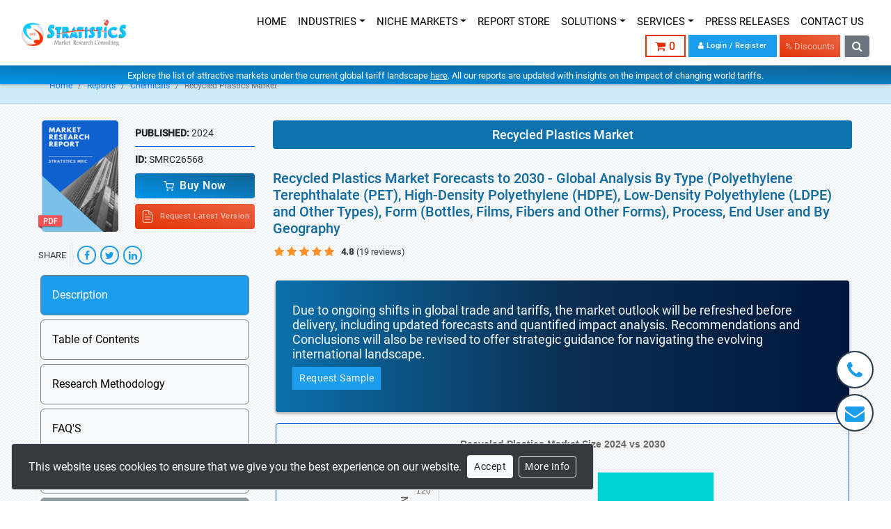

--- FILE ---
content_type: text/html; charset=UTF-8
request_url: https://www.strategymrc.com/report/recycled-plastics-market
body_size: 27295
content:
<!DOCTYPE html>
<html lang="en">
<head>
<meta charset="UTF-8">
<title>Recycled Plastics Market CAGR, size, share, trends, growth, value, key players analysis | Stratistics MRC report</title>
<meta http-equiv="Content-Type" content="text/html; charset=UTF-8"/>
<meta http-equiv="X-UA-Compatible" content="IE=edge"/>
<meta name="viewport" content="width=device-width, initial-scale=1,user-scalable=yes">
<meta name="robots" content="all" />
<meta name="language" content="EN" />
<meta name="document-type" content="Public" />
<meta name="keywords" content="Recycled Plastics Market, Global Recycled Plastics market report, US Recycled Plastics Market report, Recycled Plastics market trends, Recycled Plastics market forecast, Recycled Plastics market size, Recycled Plastics market share, Recycled Plastics market 2030, Recycled Plastics market growth, Recycled Plastics industry, Recycled Plastics market analysis, Recycled Plastics market research, Recycled Plastics market competitive analysis, Stratistics MRC" />
<meta name="description" content="Global Recycled Plastics Market is accounted for $76.4 billion in 2024 and is expected to reach $136.1 billion by 2030 growing at a CAGR of 10.1% during the forecast period 2024-2030" />
<meta property="og:locale" content="en_US" />
<meta property="og:title" content="Recycled Plastics Market CAGR, size, share, trends, growth, value, key players analysis | Stratistics MRC report" />
<meta property="og:type" content="website" />
<meta property="og:url" content="https://www.strategymrc.com/report/recycled-plastics-market"/>
<meta property="og:description" content="Global Recycled Plastics Market is accounted for $76.4 billion in 2024 and is expected to reach $136.1 billion by 2030 growing at a CAGR of 10.1% during the forecast period 2024-2030" />
<meta property="og:site_name" content="Stratistics MRC" />
<meta property="og:image" content="https://www.strategymrc.com/assets/master/images/smrc-logo.png" />
<meta name="twitter:card" content="summary" />
<meta name="twitter:description" content="Global Recycled Plastics Market is accounted for $76.4 billion in 2024 and is expected to reach $136.1 billion by 2030 growing at a CAGR of 10.1% during the forecast period 2024-2030" />
<meta name="twitter:title" content="Recycled Plastics Market CAGR, size, share, trends, growth, value, key players analysis | Stratistics MRC report" />
<meta name="twitter:site" content="@StratisticsMRC" />
<meta name="twitter:image" content="https://www.strategymrc.com/assets/master/images/smrc-logo.png" />
<meta name="twitter:creator" content="@StratisticsMRC" />
<meta name="google-site-verification" content="a50ihcag9z0vI2ahz3asbmAz6hF9mNHvEGci71xr_OQ" />
<meta name="ahrefs-site-verification" content="860b0b5b4822f47fbbbe737e3825528bca8d7421323a4c498fda2fb331504e34">
<link rel="canonical" href="https://www.strategymrc.com/report/recycled-plastics-market" />
<link rel="shortcut icon" href="https://www.strategymrc.com/assets/front/images/favicon.png" type="image/x-icon" />
<link rel="stylesheet" type="text/css" href="https://www.strategymrc.com/assets/master/css/app.css?v=3.9">
<link rel="preload" as="font" crossorigin href="https://www.strategymrc.com/assets/master/fonts/fontawesome-webfont.woff2?v=4.7.0">
<!-- <link href="//fonts.googleapis.com/css?family=Roboto:300,400,500" rel="stylesheet"> -->
<script src="https://www.google.com/recaptcha/api.js" async defer></script>
<!-- Google tag (gtag.js) -->
<script async src="https://www.googletagmanager.com/gtag/js?id=G-XE2M6R2X63"></script>
<script>
  window.dataLayer = window.dataLayer || [];
  function gtag(){dataLayer.push(arguments);}
  gtag('js', new Date());

  gtag('config', 'G-XE2M6R2X63');
</script>
<style>@font-face{font-family:Roboto;font-style:normal;font-weight:300;font-display:swap;src:local("Roboto Light"),local("Roboto-Light"),url(https://fonts.gstatic.com/s/roboto/v20/KFOlCnqEu92Fr1MmSU5fCRc4EsA.woff2) format("woff2");unicode-range:U+0460-052f,U+1c80-1c88,U+20b4,U+2de0-2dff,U+a640-a69f,U+fe2e-fe2f}@font-face{font-family:Roboto;font-style:normal;font-weight:300;font-display:swap;src:local("Roboto Light"),local("Roboto-Light"),url(https://fonts.gstatic.com/s/roboto/v20/KFOlCnqEu92Fr1MmSU5fABc4EsA.woff2) format("woff2");unicode-range:U+0400-045f,U+0490-0491,U+04b0-04b1,U+2116}@font-face{font-family:Roboto;font-style:normal;font-weight:300;font-display:swap;src:local("Roboto Light"),local("Roboto-Light"),url(https://fonts.gstatic.com/s/roboto/v20/KFOlCnqEu92Fr1MmSU5fCBc4EsA.woff2) format("woff2");unicode-range:U+1f??}@font-face{font-family:Roboto;font-style:normal;font-weight:300;font-display:swap;src:local("Roboto Light"),local("Roboto-Light"),url(https://fonts.gstatic.com/s/roboto/v20/KFOlCnqEu92Fr1MmSU5fBxc4EsA.woff2) format("woff2");unicode-range:U+0370-03ff}@font-face{font-family:Roboto;font-style:normal;font-weight:300;font-display:swap;src:local("Roboto Light"),local("Roboto-Light"),url(https://fonts.gstatic.com/s/roboto/v20/KFOlCnqEu92Fr1MmSU5fCxc4EsA.woff2) format("woff2");unicode-range:U+0102-0103,U+0110-0111,U+0128-0129,U+0168-0169,U+01a0-01a1,U+01af-01b0,U+1ea0-1ef9,U+20ab}@font-face{font-family:Roboto;font-style:normal;font-weight:300;font-display:swap;src:local("Roboto Light"),local("Roboto-Light"),url(https://fonts.gstatic.com/s/roboto/v20/KFOlCnqEu92Fr1MmSU5fChc4EsA.woff2) format("woff2");unicode-range:U+0100-024f,U+0259,U+1e??,U+2020,U+20a0-20ab,U+20ad-20cf,U+2113,U+2c60-2c7f,U+a720-a7ff}@font-face{font-family:Roboto;font-style:normal;font-weight:300;font-display:swap;src:local("Roboto Light"),local("Roboto-Light"),url(https://fonts.gstatic.com/s/roboto/v20/KFOlCnqEu92Fr1MmSU5fBBc4.woff2) format("woff2");unicode-range:U+00??,U+0131,U+0152-0153,U+02bb-02bc,U+02c6,U+02da,U+02dc,U+2000-206f,U+2074,U+20ac,U+2122,U+2191,U+2193,U+2212,U+2215,U+feff,U+fffd}@font-face{font-family:Roboto;font-style:normal;font-weight:400;font-display:swap;src:local("Roboto"),local("Roboto-Regular"),url(https://fonts.gstatic.com/s/roboto/v20/KFOmCnqEu92Fr1Mu72xKOzY.woff2) format("woff2");unicode-range:U+0460-052f,U+1c80-1c88,U+20b4,U+2de0-2dff,U+a640-a69f,U+fe2e-fe2f}@font-face{font-family:Roboto;font-style:normal;font-weight:400;font-display:swap;src:local("Roboto"),local("Roboto-Regular"),url(https://fonts.gstatic.com/s/roboto/v20/KFOmCnqEu92Fr1Mu5mxKOzY.woff2) format("woff2");unicode-range:U+0400-045f,U+0490-0491,U+04b0-04b1,U+2116}@font-face{font-family:Roboto;font-style:normal;font-weight:400;font-display:swap;src:local("Roboto"),local("Roboto-Regular"),url(https://fonts.gstatic.com/s/roboto/v20/KFOmCnqEu92Fr1Mu7mxKOzY.woff2) format("woff2");unicode-range:U+1f??}@font-face{font-family:Roboto;font-style:normal;font-weight:400;font-display:swap;src:local("Roboto"),local("Roboto-Regular"),url(https://fonts.gstatic.com/s/roboto/v20/KFOmCnqEu92Fr1Mu4WxKOzY.woff2) format("woff2");unicode-range:U+0370-03ff}@font-face{font-family:Roboto;font-style:normal;font-weight:400;font-display:swap;src:local("Roboto"),local("Roboto-Regular"),url(https://fonts.gstatic.com/s/roboto/v20/KFOmCnqEu92Fr1Mu7WxKOzY.woff2) format("woff2");unicode-range:U+0102-0103,U+0110-0111,U+0128-0129,U+0168-0169,U+01a0-01a1,U+01af-01b0,U+1ea0-1ef9,U+20ab}@font-face{font-family:Roboto;font-style:normal;font-weight:400;font-display:swap;src:local("Roboto"),local("Roboto-Regular"),url(https://fonts.gstatic.com/s/roboto/v20/KFOmCnqEu92Fr1Mu7GxKOzY.woff2) format("woff2");unicode-range:U+0100-024f,U+0259,U+1e??,U+2020,U+20a0-20ab,U+20ad-20cf,U+2113,U+2c60-2c7f,U+a720-a7ff}@font-face{font-family:Roboto;font-style:normal;font-weight:400;font-display:swap;src:local("Roboto"),local("Roboto-Regular"),url(https://fonts.gstatic.com/s/roboto/v20/KFOmCnqEu92Fr1Mu4mxK.woff2) format("woff2");unicode-range:U+00??,U+0131,U+0152-0153,U+02bb-02bc,U+02c6,U+02da,U+02dc,U+2000-206f,U+2074,U+20ac,U+2122,U+2191,U+2193,U+2212,U+2215,U+feff,U+fffd}@font-face{font-family:Roboto;font-style:normal;font-weight:500;font-display:swap;src:local("Roboto Medium"),local("Roboto-Medium"),url(https://fonts.gstatic.com/s/roboto/v20/KFOlCnqEu92Fr1MmEU9fCRc4EsA.woff2) format("woff2");unicode-range:U+0460-052f,U+1c80-1c88,U+20b4,U+2de0-2dff,U+a640-a69f,U+fe2e-fe2f}@font-face{font-family:Roboto;font-style:normal;font-weight:500;font-display:swap;src:local("Roboto Medium"),local("Roboto-Medium"),url(https://fonts.gstatic.com/s/roboto/v20/KFOlCnqEu92Fr1MmEU9fABc4EsA.woff2) format("woff2");unicode-range:U+0400-045f,U+0490-0491,U+04b0-04b1,U+2116}@font-face{font-family:Roboto;font-style:normal;font-weight:500;font-display:swap;src:local("Roboto Medium"),local("Roboto-Medium"),url(https://fonts.gstatic.com/s/roboto/v20/KFOlCnqEu92Fr1MmEU9fCBc4EsA.woff2) format("woff2");unicode-range:U+1f??}@font-face{font-family:Roboto;font-style:normal;font-weight:500;font-display:swap;src:local("Roboto Medium"),local("Roboto-Medium"),url(https://fonts.gstatic.com/s/roboto/v20/KFOlCnqEu92Fr1MmEU9fBxc4EsA.woff2) format("woff2");unicode-range:U+0370-03ff}@font-face{font-family:Roboto;font-style:normal;font-weight:500;font-display:swap;src:local("Roboto Medium"),local("Roboto-Medium"),url(https://fonts.gstatic.com/s/roboto/v20/KFOlCnqEu92Fr1MmEU9fCxc4EsA.woff2) format("woff2");unicode-range:U+0102-0103,U+0110-0111,U+0128-0129,U+0168-0169,U+01a0-01a1,U+01af-01b0,U+1ea0-1ef9,U+20ab}@font-face{font-family:Roboto;font-style:normal;font-weight:500;font-display:swap;src:local("Roboto Medium"),local("Roboto-Medium"),url(https://fonts.gstatic.com/s/roboto/v20/KFOlCnqEu92Fr1MmEU9fChc4EsA.woff2) format("woff2");unicode-range:U+0100-024f,U+0259,U+1e??,U+2020,U+20a0-20ab,U+20ad-20cf,U+2113,U+2c60-2c7f,U+a720-a7ff}@font-face{font-family:Roboto;font-style:normal;font-weight:500;font-display:swap;src:local("Roboto Medium"),local("Roboto-Medium"),url(https://fonts.gstatic.com/s/roboto/v20/KFOlCnqEu92Fr1MmEU9fBBc4.woff2) format("woff2");unicode-range:U+00??,U+0131,U+0152-0153,U+02bb-02bc,U+02c6,U+02da,U+02dc,U+2000-206f,U+2074,U+20ac,U+2122,U+2191,U+2193,U+2212,U+2215,U+feff,U+fffd}.hsfield{opacity: 0;position: absolute;z-index: -1;width: 0;height: 0;top: 0;}.infographic{position: relative;margin: auto;height: 360px;width: 500px;max-width: 100%;}@media(max-width: 768px){.col-6{flex:0 0 50%;max-width:50%}}.heading{margin-bottom:70px;position: relative;}.heading.invert:after{filter: invert(1);}.heading:after{content:' ';position:absolute;top:100%;left:50%;height:40px;width:180px;border-radius:4px;transform:translateX(-50%);background:url(https://i.ibb.co/d7tSD1R/heading-line-white.png);background-repeat:no-repeat;background-position:center}.testimonial{min-height:375px;position:relative;background:url(https://i.ibb.co/PTJDkgb/testimonials.jpg);padding-top:100px;padding-bottom:100px;background-position:center;background-size:cover}.testimonial4_slide img{top:0;left:0;right:0;height:50px;margin:auto;display:block;position:relative}.testimonial4_slide p{font-size:20px;margin:20px 0 20px 0}.testimonial4_slide h4{font-size:22px}.client-carousel .owl-item img{max-width: 100% !important;}.accordion_group .btn-block{white-space: unset;}#tocTab table tr td {text-align: left;}#report__nav .nav-pills{border-bottom-left-radius: 8px;border-bottom-right-radius: 8px;overflow: hidden;}#report__nav .nav-pills .nav-item {margin: 0;border-radius: 0;border: 0;background-color: #f8f9fa;}#report__nav .nav-pills .nav-item .nav-link {font-size: 14px;border-radius: 0;}.form-check .form-check-input{visibility: visible;position: relative;}.collab img{max-width: 100%;}
@media(max-width: 991px) {
	.content-block {
		width: 100% !important;
	}
}
.clearfix {
    clear: both;
}
.clearfix:after,
.clearfix:before {
    clear: both;
    display: table;
    content: "";
}
#smrc-view-page .view-title{
	font-weight: 500;
}
.content-logo{
	border-radius: 1rem;
}
.smrc-industries {
	padding: 3rem 0;
	position: relative;
	background-color: aliceblue;
}
.smrc-carousel::before {
	content: "";
	position: absolute;
	width: 100%;
	height: 100%;
	top: 0;
	left: 0;
	background-color: rgba(255, 255, 255, 0.4);
}
.industries_right_side {
	text-align: center;
    flex-shrink: 0;
}
.industries_left_side {
	padding-right: 5rem;
}
.industries_right_side ul li:nth-child(3n + 1),
li:nth-child(3n + 2) {
    clear: left;
}
.industries_right_side ul li:nth-child(3n + 1) {
    margin-left: 51px;
}
.industries_right_side ul li {
    text-align: center;
    display: table;
    float: left;
    width: 69px;
    height: 69px;
    margin: 0 33px -18px 0;
    padding: 5px;
    border: 1px solid #dddddd;
    transform: rotate(45deg);
    -webkit-transform: rotate(45deg);
}
.industries_right_side ul li a {
    display: table-cell;
    vertical-align: middle;
}
.industries_right_side ul li a:active, .industries_right_side ul li[data-active="true"] a {
    background: #009eed;
    transform: scale(1.3);
    transition: transform 0.3s ease;
}
.industries_right_side ul li a:active img, .industries_right_side ul li[data-active="true"] a img {
    filter: invert(100%);
}
.industries_right_side ul li a img {
	transform: rotate(-45deg);
    -webkit-transform: rotate(-45deg);
    margin: auto;
    max-width: 35px;
}
.industry_head img {
    display: inline-block;
    vertical-align: middle;
    max-width: 45px;
}
.industry_head span {
    font-size: 36px;
    font-family: sans-serif;
    margin-left: 10px;
    vertical-align: middle;
}
.industry_slide p {
    font-family: sans-serif;
}
.industry_slide {
    display: none;
}
</style>
<script>
  !function(e,a,t,n,g,c,s){e.GoogleAnalyticsObject=g,e.ga=e.ga||function(){(e.ga.q=e.ga.q||[]).push(arguments)},e.ga.l=1*new Date,c=a.createElement(t),s=a.getElementsByTagName(t)[0],c.async=1,c.src="https://www.strategymrc.com/assets/front/js/analytics.js",s.parentNode.insertBefore(c,s)}(window,document,"script",0,"ga"),ga("create","UA-100090077-1","auto"),ga("send","pageview");
</script>
</head>
<body class="">
	<div id='app'>
		
		<header id="smrc-header-fix" class="fixed-top pt-2 d-block show">
  <div class="container-fluid">
    <nav class="navbar navbar-expand-lg navbar-light bg-white py-1">
          <a href="https://www.strategymrc.com/" class="navbar-brand justify-content-start"><img width="150" src="https://www.strategymrc.com/assets/master/images/smrc-logo-sm.png" alt="smrc-logo"></a>
          <div class="d-flex align-items-center">
            <button type="button" class="navbar-toggler" data-toggle="collapse" data-target="#navbarCollapse-fix">
                <span class="navbar-toggler-icon"></span>
            </button>
            <form class="form-inline d-block d-lg-none ml-2 smrc-srch-form" id="smrc-search-control" action="https://www.strategymrc.com/search" method="get">
              <div class="input-group header-srch-append-md" id="header-srch-append">                    
                  <input type="text" name="q" class="form-control" placeholder="Search" minlength="3" required>
                  <div class="input-group-append">
                      <button type="button" class="btn btn-outline-secondary"><i class="fa fa-search"></i></button>
                  </div>
              </div>
            </form>
          </div>

          <div class="collapse navbar-collapse justify-content-end" id="navbarCollapse-fix">
              <div class="navbar-nav justify-content-end flex-row flex-wrap w-100">
                <div class="menu-divider">
                  <a href="https://www.strategymrc.com/" class="nav-item nav-link animate slideIn">HOME</a>
                  <div class="nav-item dropdown">
                      <a href="#" class="nav-link animate slideIn dropdown-toggle " data-toggle="dropdown">INDUSTRIES</a>
                      <div class="dropdown-menu multi-column columns-2 animate slideIn">
                          <div class="row no-gutters px-2 dropdown-cols">
                      <div class="col-sm-6">
                        <ul class="multi-column-dropdown">
                          <li><a href='https://www.strategymrc.com/report-store/advanced-materials-market-research'>Advanced Materials</a></li><li><a href='https://www.strategymrc.com/report-store/aerospace-market-research'>Aerospace</a></li><li><a href='https://www.strategymrc.com/report-store/agriculture-industry-market-research'>Agriculture</a></li><li><a href='https://www.strategymrc.com/report-store/global-industrial-automation-market-research'>Automation</a></li><li><a href='https://www.strategymrc.com/report-store/automotive-industry-market-research'>Automotives</a></li><li><a href='https://www.strategymrc.com/report-store/chemicals-industry-market-research'>Chemicals</a></li>                        </ul>
                      </div>
                      <div class="col-sm-6">
                        <ul class="multi-column-dropdown">
                          <li ><a href='https://www.strategymrc.com/report-store/electronics-and-semiconductors-market-research'>Electronics & Semiconductors</a></li><li ><a href='https://www.strategymrc.com/report-store/energy-and-power-market-research'>Energy & Power</a></li><li ><a href='https://www.strategymrc.com/report-store/food-and-beverages-market-research'>Food & Beverages</a></li><li ><a href='https://www.strategymrc.com/report-store/healthcare-market-research'>Healthcare</a></li><li ><a href='https://www.strategymrc.com/report-store/packaging-market-research'>Packaging</a></li><li ><a href='https://www.strategymrc.com/report-store/telecom-and-it-market-research'>Telecom & IT</a></li>                        </ul>
                      </div>
                    </div>
                      </div>
                  </div>
                  
                  <div class="nav-item dropdown">
                      <a href="#" class="nav-link animate slideIn dropdown-toggle " data-toggle="dropdown">NICHE MARKETS</a>
                      <div class="dropdown-menu multi-column columns-2 animate slideIn">
                          <div class="row no-gutters px-2 dropdown-cols">
                      <div class="col-sm-6">
                        <ul class="multi-column-dropdown">
                          <li><a href='https://www.strategymrc.com/report-store/education-and-skill-development-niches'>Education & Skill Development Niches</a></li><li><a href='https://www.strategymrc.com/report-store/finance-and-fintech-niches'>Finance & Fintech Niches</a></li><li><a href='https://www.strategymrc.com/report-store/fmcg-wellness'>FMCG & Wellness Niches</a></li><li><a href='https://www.strategymrc.com/report-store/food-and-beverage-innovation-niches'>Food & Beverage Innovation Niches</a></li><li><a href='https://www.strategymrc.com/report-store/health-neurodiversity'>Health & Neurodiversity Niches</a></li><li><a href='https://www.strategymrc.com/report-store/home-and-living-niches'>Home & Living Niches</a></li>                        </ul>
                      </div>
                      <div class="col-sm-6">
                        <ul class="multi-column-dropdown">
                          <li ><a href='https://www.strategymrc.com/report-store/materials-manufacturing'>Materials & Manufacturing Niches</a></li><li ><a href='https://www.strategymrc.com/report-store/mobility-and-transport-niches'>Mobility & Transport Niches</a></li><li ><a href='https://www.strategymrc.com/report-store/pet-and-companion-animal-care-niches'>Pet & Companion Animal Care Niches</a></li><li ><a href='https://www.strategymrc.com/report-store/sustainability-circular-economy'>Sustainability & Circular Economy Niches</a></li><li ><a href='https://www.strategymrc.com/report-store/tech-data'>Tech & Data Niches</a></li><li ><a href='https://www.strategymrc.com/report-store/urban-hyperlocal'>Urban & Hyperlocal Niches</a></li>                        </ul>
                      </div>
                    </div>
                      </div>
                  </div>
                  
                  <a href="https://www.strategymrc.com/report-store" class="nav-item nav-link animate slideIn ">REPORT STORE</a>
                  <div class="nav-item dropdown">
                      <a href="#" class="nav-link animate slideIn dropdown-toggle " data-toggle="dropdown">SOLUTIONS</a>
                      <div class="dropdown-menu multi-column columns-1 animate slideIn">
                        <div class="dropdown-cols">
                          <ul class="multi-column-dropdown px-2">
                                                            <li><a href="https://www.strategymrc.com/company-profiling">Company Profiling</a></li>
                                                            <li><a href="https://www.strategymrc.com/market-sizing-and-forecasts">Market Sizing And Forecasts</a></li>
                                                            <li><a href="https://www.strategymrc.com/primary-research">Primary Research</a></li>
                                                            <li><a href="https://www.strategymrc.com/market-monitoring">Market Monitoring</a></li>
                                                      </ul>
                        </div>
                      </div>
                  </div>
                  <div class="nav-item dropdown">
                    <a href="#" class="nav-link animate slideIn dropdown-toggle " data-toggle="dropdown">SERVICES</a>
                    <div class="dropdown-menu multi-column columns-1 animate slideIn">
                      <div class="dropdown-cols">
                        <ul class="multi-column-dropdown px-2">
                                                        <li><a href="https://www.strategymrc.com/consulting-services">Consulting Services</a></li>
                                                        <li><a href="https://www.strategymrc.com/subscription-services">Subscription Services</a></li>
                                                        <li><a href="https://www.strategymrc.com/full-time-equivalent">Full Time Equivalent</a></li>
                                                        <li><a href="https://www.strategymrc.com/custom-research">Custom Research</a></li>
                                                  </ul>
                      </div>
                    </div>
                  </div>
                  <a href="https://www.strategymrc.com/press" class="nav-item nav-link animate slideIn ">PRESS RELEASES</a>
                  <a href="https://www.strategymrc.com/contact-us" class="nav-item nav-link animate slideIn ">CONTACT US</a>
                  <a href="https://www.strategymrc.com/careers" class="nav-item nav-link d-lg-none">CAREERS</a>
                </div>
                <div class="menu-divider">
                  <div class="d-flex align-items-center pl-1">
                    <a class="btn btn-outline-danger cart-btn" title="cart" href="https://www.strategymrc.com/cart/checkout"><i class="fa fa-shopping-cart"></i>&nbsp;0</a>
                  </div>
                    
                        <div class="d-flex align-items-center pl-1">                       
                          <a class="btn btn-primary small" style="border-radius: 0px;" href="https://www.strategymrc.com/cart/user_details"><i class="fa fa-user"></i> Login / Register </a>
                        </div>                   
                   
                    <div class="position discount_bnr ml-1">
                      <button type="button" data-toggle="modal" data-target="#couponModel" class="bg-gradient-red py-1 nav-item px-2"><span class="flashit" style="font-size: 13px">% Discounts</span></button>
                    </div>
                                    <form class="form-inline d-none d-lg-block ml-2 smrc-srch-form" id="smrc-search-control" action="https://www.strategymrc.com/search" method="get">
                    <div class="input-group header-srch-append-md" id="header-srch-append">
                        <input type="text" name="q" class="form-control" placeholder="Search" minlength="3" required>
                        <div class="input-group-append">
                            <button type="button" class="btn btn-secondary"><i class="fa fa-search"></i></button>
                        </div>
                    </div>
                  </form>
                  </div>
              </div>
          </div>

      </nav>
  </div>
      <div class="covid__insights_bnr bg-gradient-primary py-1 text-center px-4 mt-2">
      <a href="https://www.strategymrc.com/covid-19-impact-reports"><small class="text-white d-inline-block">Explore the list of attractive markets under the current global tariff landscape <u>here</u>. All our reports are updated with insights on the impact of changing world tariffs.</small></a>
    </div>
    
</header>

<div class="w-100 d-block" style="min-height: 90px;height: 90px;"></div>

  
		<div class="main-content pt-3 pt-sm-2 pt-md-0 pt-lg-3 pt-xl-0">
			
<style type="text/css">

	.report_desc img{margin:0 auto;display:block;max-width:100%}.report_desc table{width:100%!important;margin:.5rem 0;border-color:#00639e}.report_desc table thead{background-color:#1c9deb}.report_desc table thead tr th{padding:.375rem;color:#fff;font-weight:500;font-size:1rem!important;border:1px solid #00639e!important}.report_desc table tr td{text-align:left;padding:.375rem;border:1px solid #00639e!important}.report_desc table tr td span,.report_desc table tr td strong{font-size:1rem!important;font-weight:500}.report_desc table tbody tr:hover{background-color:#e8f6ff}.accordion_group .card-header:after{background-image:url([data-uri]);background-size:contain;background-repeat:no-repeat;width:.875rem;height:.875rem;content:"";opacity:.5;position:absolute;right:.5rem;top:calc(50% - .125rem);z-index:1}

</style>










<script type="application/ld+json">

{

  "@context": "https://schema.org/", 

  "@type": "BreadcrumbList", 

  "itemListElement": [{

    "@type": "ListItem", 

    "position": 1, 

    "name": "Home",

    "item": "https://www.strategymrc.com"  

  },{

    "@type": "ListItem", 

    "position": 2, 

    "name": "Report Store",

    "item": "https://www.strategymrc.com/report-store"  

  },{

    "@type": "ListItem", 

    "position": 3, 

    "name": "Chemicals",

    "item": "https://www.strategymrc.com/report-store/chemicals-industry-market-research"  

  },{

    "@type": "ListItem", 

    "position": 4, 

    "name": "Recycled Plastics Market",

    "item": "https://www.strategymrc.com/report/recycled-plastics-market"  

  }]

}

</script>

<script type="application/ld+json">

{

    "@context" : "http://schema.org",

    "@type" : "Product",

    "name" : "Recycled Plastics Market",

    "description" : "Global Recycled Plastics Market is accounted for $76.4 billion in 2024 and is expected to reach $136.1 billion by 2030 growing at a CAGR of 10.1% during the forecast period 2024-2030",

    "sku":"SMRC26568",

    "url" : "https://www.strategymrc.com/report/recycled-plastics-market",

    "aggregateRating": {

	    "@type": "AggregateRating",

	    "ratingValue": "4.8",

	    "ratingCount": 19
	},

	"image": "https://www.strategymrc.com/assets/images/mrc_cover_sm.png",

    "brand" : {

      "@type" : "Brand",

      "name" : "STRATISTICS MRC",

      "logo" : "https://www.strategymrc.com/assets/master/images/smrc-logo-lg.png"

    },

    "offers" : [{

      "@type" : "Offer",

      "availability": "http://schema.org/InStock",

      "url": "https://www.strategymrc.com/report/recycled-plastics-market",

      "description": "SINGLE USER LICENSE (PDF)",

      "price" : "4150",

      "priceCurrency": "USD"

    },{

      "@type" : "Offer",

      "availability": "http://schema.org/InStock",

      "url": "https://www.strategymrc.com/report/recycled-plastics-market",

      "description": "2 - 5 USER LICENSE (PDF)",

      "price" : "5250",

      "priceCurrency": "USD"

    },{

      "@type" : "Offer",

      "availability": "http://schema.org/InStock",

      "url": "https://www.strategymrc.com/report/recycled-plastics-market",

      "description": "SITE LICENSE (PDF)",

      "price" : "6350",

      "priceCurrency": "USD"

    },{

      "@type" : "Offer",

      "availability": "http://schema.org/InStock",

      "url": "https://www.strategymrc.com/report/recycled-plastics-market",

      "description": "CORPORATE LICENSE (PDF)",

      "price" : "7500",

      "priceCurrency": "USD"

    }],

    "review": []

}

</script>

<script type="application/ld+json">

{

	"@context" : "http://schema.org",

	"@type" : "WebSite",

	"name" : "Stratistics MRC",

	"alternateName" : "SMRC",

	"url" : "https://www.strategymrc.com",

	"potentialAction": {

	    "@type": "SearchAction",

	    "target": {

	    	"@type": "EntryPoint",

	    	"urlTemplate": "https://www.strategymrc.com/search?q={search_term_string}"

	    },

	    "query-input": "required name=search_term_string"

  	}

}

</script>

<nav aria-label="breadcrumb" style="margin-top: .5rem;background-color: #cde9fa;border-bottom: 1px solid #1c9deb2b;">
  <div class="container">
  	<ol class="breadcrumb py-3 m-0" style="background-color: #cde9fa">
	    <li class="breadcrumb-item"><a href="https://www.strategymrc.com/">Home</a></li>
	    <li class="breadcrumb-item"><a href="https://www.strategymrc.com/report-store/">Reports</a></li>
	    <li class="breadcrumb-item"><a href="https://www.strategymrc.com/report-store/chemicals-industry-market-research">Chemicals</a></li>
	    <li class="breadcrumb-item active" aria-current="page">Recycled Plastics Market</li>
	  </ol>
  </div>
</nav>

<div class="report-wrapper py-4 bg-light">

	
	<div class="modal fade" id="pricing-modal" tabindex="-1" role="dialog" aria-labelledby="pricing-modalLabel" aria-hidden="true">
	  <div class="modal-dialog" role="document">
	    <div class="modal-content">
	      <div class="modal-body bg-dark" style="padding: 2px;">
	      	<div class="d-md-block col-sm-6 col-lg-12 px-2 px-lg-0">
						<div class="subscription-container mt-3 mt-lg-0 rounded">

	            <div class="panel-heading py-2">

	                <p class="font-weight-bold mb-0 text-center py-2 text-uppercase" >Select License Type</p>

	            </div>

	            <form action="https://www.strategymrc.com/cart/add_to_cart" method="POST">

	              	<input type="hidden" name="sku" value="SMRC26568" />

	                <input type="hidden" name="p_name" value="Recycled Plastics Market Forecasts to 2030 - Global Analysis By Type (Polyethylene Terephthalate (PET), High-Density Polyethylene (HDPE), Low-Density Polyethylene (LDPE) and Other Types), Form (Bottles, Films, Fibers and Other Forms), Process, End User and By Geography" />

	            		<div class="w-full border-top">

	                  <label for="su_license" class="active px-3 d-flex flex-wrap align-items-center justify-content-between py-3 mb-0">

	                  	<div class="d-flex align-items-center pr-2">

	                  		<input name="licence" id="su_license" value="4150" type="radio" required="true" checked/>

	                  		<span class="pr-2 cst_label">Single User License <small>(PDF)</small></span>

	                  		<svg data-toggle="collapse" data-target="#su_license_desc" aria-expanded="false" aria-controls="su_license_desc" xmlns="http://www.w3.org/2000/svg" width="16" height="16" viewBox="0 0 24 24" fill="none" stroke="currentColor" stroke-width="2" stroke-linecap="round" stroke-linejoin="round"><circle cx="12" cy="12" r="10"></circle><path d="M9.09 9a3 3 0 0 1 5.83 1c0 2-3 3-3 3"></path><line x1="12" y1="17" x2="12.01" y2="17"></line></svg>

	                  	</div>

	                  	<span>$ 4,150</span>

	                  </label>

	                  <div class="collapse" id="su_license_desc">

										  <div class="price_desc p-3 text-light">

										    Allows one person to have access to the ordered product.The ordered product cannot be distributed to anyone else.

										  </div>

										</div>

									</div>

									<div class="w-full border-top">

	                  <label for="tf_license" class="px-3 d-flex flex-wrap align-items-center justify-content-between py-3 mb-0">

	                  	<div class="d-flex align-items-center pr-2">

	                  		<input name="licence" id="tf_license" type="radio" value="5250"required="true" />

	                  		<span class="pr-2 cst_label">2 - 5 User License <small>(PDF)</small></span>

	                  		<svg data-toggle="collapse" data-target="#tf_license_desc" aria-expanded="false" aria-controls="tf_license_desc" xmlns="http://www.w3.org/2000/svg" width="16" height="16" viewBox="0 0 24 24" fill="none" stroke="currentColor" stroke-width="2" stroke-linecap="round" stroke-linejoin="round"><circle cx="12" cy="12" r="10"></circle><path d="M9.09 9a3 3 0 0 1 5.83 1c0 2-3 3-3 3"></path><line x1="12" y1="17" x2="12.01" y2="17"></line></svg>

	                  	</div>

	                  	<span>$ 5,250</span>

	                  </label>

	                  <div class="collapse" id="tf_license_desc">

										  <div class="price_desc p-3 text-light">

										    Allows the ordered product to be shared among a maximum of 5 people within your organisation.

										  </div>

										</div>

									</div>

									<div class="w-full border-top">

	                  <label for="site_license" class="px-3 d-flex flex-wrap align-items-center justify-content-between py-3 mb-0">

	                  	<div class="d-flex align-items-center pr-2">

	                  		<input name="licence" id="site_license" value="6350" type="radio" required="true" />

	                  		<span class="pr-2 cst_label">Site License <small>(PDF)</small></span>

	                  		<svg data-toggle="collapse" data-target="#site_license_desc" aria-expanded="false" aria-controls="site_license_desc" xmlns="http://www.w3.org/2000/svg" width="16" height="16" viewBox="0 0 24 24" fill="none" stroke="currentColor" stroke-width="2" stroke-linecap="round" stroke-linejoin="round"><circle cx="12" cy="12" r="10"></circle><path d="M9.09 9a3 3 0 0 1 5.83 1c0 2-3 3-3 3"></path><line x1="12" y1="17" x2="12.01" y2="17"></line></svg>

	                  	</div>

	                  	<span>$ 6,350</span>

	                  </label>

	                  <div class="collapse" id="site_license_desc">

										  <div class="price_desc p-3 text-light">

										    Allows the product to be shared among all employees of your organisation at one particular location.

										  </div>

										</div>

									</div>

									<div class="w-full border-top">

	                  <label for="corporate_license" class="px-3 d-flex flex-wrap align-items-center justify-content-between py-3 mb-0">

	                  	<div class="d-flex align-items-center pr-2">

	                  		<input name="licence" id="corporate_license" value="7500" type="radio" required="true"/>

	                  		<span class="pr-2 cst_label">Corporate License <small>(PDF)</small></span>

	                  		<svg data-toggle="collapse" data-target="#corporate_license_desc" aria-expanded="false" aria-controls="corporate_license_desc" xmlns="http://www.w3.org/2000/svg" width="16" height="16" viewBox="0 0 24 24" fill="none" stroke="currentColor" stroke-width="2" stroke-linecap="round" stroke-linejoin="round"><circle cx="12" cy="12" r="10"></circle><path d="M9.09 9a3 3 0 0 1 5.83 1c0 2-3 3-3 3"></path><line x1="12" y1="17" x2="12.01" y2="17"></line></svg>

	                  	</div>

	                  	<span>$ 7,500</span>

	                  </label>

	                  <div class="collapse" id="corporate_license_desc">

										  <div class="price_desc p-3 text-light">

										    Allows the product to be shared among all employees of your organisation regardless of their geographical location.

										  </div>

										</div>

									</div>

	                <div class="panel-footer p-2">

	                    <button type="submit" class="btn-block bg-gradient-primary btn-sm p-3 text-uppercase rounded">

	                    	<i class="fa fa-shopping-cart mr-1"></i>

	                    	Buy Now

	                    </button>

	                </div>

	            </form>

	          </div>

	        </div>
	      </div>
	    </div>
	  </div>
	</div>

	<div class="d-none d-md-block">

		<nav style="display: none;" id="report__nav" class="fixed-top">
			<div class="w-100">
				<div style="box-shadow:0 -1px 5px 0 rgba(0,0,0,.5803921568627451)" class="w-100 bg-light d-flex py-3 px-3 px-md-5 flex-wrap align-items-center justify-content-between">
					<div class="report-container__lft d-flex align-items-center">

						<img height="45" src="https://www.strategymrc.com/assets/master/images/smrc-logo-fab.png" alt="SMRC">

						<div class="ml-3">

							<span class="h5 mb-1 text-dark d-block">Recycled Plastics Market</span>

							<div class="d-flex align-items-center">

								<div class="review_container d-flex align-items-center pr-2 mr-2 border-right">

									<div class="review_box d-flex mr-2">

										<span style="width:96%" class="review_rating"></span>

									</div>

									<small class="text-dark font-weight-bold mr-1">4.8</small>

									<small class="text-dark">(19 reviews)</small>

								</div>

								<small>Published: 2024  | ID: SMRC26568</small>

								</div>

						</div>
					</div>
					<div class="text-right">

					    <a class="d-block text-dark" href="tel:+1-844-903-2737"><small>(US Toll Free) <i class="fa fa-phone"></i>&nbsp;&nbsp;+1-844-903-2737</small></a>

					    <div class="reports_btns my-2">

		    				<button data-toggle="modal" data-target=".bs-example-modal-lg" data-product="Recycled Plastics Market" data-type="inquiry" data-page="report" class="btn btn-primary btn-sm">Inquiry Before Buy</button>

		    				<button data-toggle="modal" data-target=".bs-example-modal-lg" data-product="Recycled Plastics Market" data-type="sample" data-page="report" class="btn btn-dark btn-sm">Request Sample</button>

		    			</div>
					</div>
				</div>
			</div>
		</nav>

	</div>

	<div class="container">

		<div class="row rp_layout">

			<div class="col-lg-3">
				<div class="report-hero d-flex mb-4 flex-row flex-wrfap" style="margin-bottom: 1rem!important;">
					<img src="https://www.strategymrc.com/assets/images/mrc_cover_sm.png" class="rounded mt-0 position-relative d-none d-md-block" alt="Recycled Plastics Market">
					<div class="report-detail w-100 pl-sm-4" style="font-size:14px;">

						<span class="py-2 border-bottom d-block" style="border-bottom: 1px solid #0f61cf!important;"><b>PUBLISHED: </b>2024 </span>
						<span class="py-2 border-bottom d-block"><b>ID: </b>SMRC26568</span>
						<button data-toggle="modal" data-target="#pricing-modal" class="btn bg-gradient-primary d-flex align-items-center justify-content-center btn-block">
							<svg xmlns="http://www.w3.org/2000/svg" width="15" height="15" viewBox="0 0 24 24" fill="none" stroke="currentColor" stroke-width="2" stroke-linecap="round" stroke-linejoin="round" class="feather mr-2 feather-shopping-cart"><circle cx="9" cy="21" r="1"></circle><circle cx="20" cy="21" r="1"></circle><path d="M1 1h4l2.68 13.39a2 2 0 0 0 2 1.61h9.72a2 2 0 0 0 2-1.61L23 6H6"></path></svg>
							Buy Now
						</button>

						
							<button class="nav-link btn btn-block d-flex align-items-center justify-content-center p-2 bg-gradient-red" data-toggle="modal" data-target=".bs-example-modal-lg" data-product="Recycled Plastics Market" data-type="latest-sample" data-page="report" style="font-size: 11px;">
					    	<svg xmlns="http://www.w3.org/2000/svg" width="20" height="20" viewBox="0 0 24 24" fill="none" stroke="currentColor" stroke-width="1" stroke-linecap="round" stroke-linejoin="round" class="feather feather-file-text mr-2"><path d="M14 2H6a2 2 0 0 0-2 2v16a2 2 0 0 0 2 2h12a2 2 0 0 0 2-2V8z"></path><polyline points="14 2 14 8 20 8"></polyline><line x1="16" y1="13" x2="8" y2="13"></line><line x1="16" y1="17" x2="8" y2="17"></line><polyline points="10 9 9 9 8 9"></polyline></svg>
				    		<span class="flashit">Request Latest Version</span>
					    </button>
						
						

					</div>
				</div>
<div class="d-flex align-items-center mb-2">
    					<small class="text-dark py-2 pr-2 border-right mr-1">SHARE</small>
    					<a target="_blank" href="https://www.facebook.com/sharer/sharer.php?u=https://www.strategymrc.com/report/recycled-plastics-market" title="facebook" class="btn-icon"><i class="fa fa-facebook"></i></a>
    					<a target="_blank" href="https://twitter.com/share?url=https://www.strategymrc.com/report/recycled-plastics-market" title="twitter" class="btn-icon"><i class="fa fa-twitter"></i></a>
    					<a target="_blank" href="https://www.linkedin.com/shareArticle?mini=true&url=https://www.strategymrc.com/report/recycled-plastics-market" title="linkedin" class="btn-icon"><i class="fa fa-linkedin"></i></a>
    				</div>



				<style type="text/css">
					.nav .nav-item {
              border: 1px solid #7a7979;
            }

            .nav-pills .nav-link{
            	color: black;
            }
			  </style>

				<div style="position: sticky;top: 120px;" class="mb-4">
					<ul class="nav nav-pills flex-column mb-4 bg-light" id="reports-tab" role="tablist">
				  	<li class="nav-item">
				    	<a class="nav-link p-3 active" onclick="window.scrollTo(0, 210);" href="#descTab" data-toggle="pill">Description</a>
				  	</li>
				  	<li class="nav-item">
				    	<a class="nav-link p-3 " onclick="window.scrollTo(0, 210);" href="#tocTab" data-toggle="pill">Table of Contents</a>
				  	</li>
				  	<li class="nav-item" style="display: none">
				    	<a class="nav-link p-3 " onclick="window.scrollTo(0, 210);" href="#figTab" data-toggle="pill">List of Figures</a>
				  	</li>
				  	<li class="nav-item">
				    	<a class="nav-link p-3 " onclick="window.scrollTo(0, 210);" href="#methodologyTab" data-toggle="pill">Research Methodology</a>
				  	</li>
				  	<li class="nav-item">
				    	<a class="nav-link p-3 " onclick="window.scrollTo(0, 210);" href="#faqTab" data-toggle="pill">FAQ'S</a>
				  	</li>
				  	<li class="nav-item">
				    	<a class="nav-link p-3 " onclick="window.scrollTo(0, 210);" href="#rcTab" data-toggle="pill">Request Customization</a>
				  	</li>
				  	<li class="nav-item">
				    	<button class="nav-link btn btn-block d-flex align-items-center p-3 " data-toggle="modal" data-target=".bs-example-modal-lg" data-product="Recycled Plastics Market" data-type="sample" data-page="report" style=" background-color: #909ea5; color: white;">
					    	<svg xmlns="http://www.w3.org/2000/svg" width="20" height="20" viewBox="0 0 24 24" fill="none" stroke="currentColor" stroke-width="1" stroke-linecap="round" stroke-linejoin="round" class="feather feather-file-text mr-2"><path d="M14 2H6a2 2 0 0 0-2 2v16a2 2 0 0 0 2 2h12a2 2 0 0 0 2-2V8z"></path><polyline points="14 2 14 8 20 8"></polyline><line x1="16" y1="13" x2="8" y2="13"></line><line x1="16" y1="17" x2="8" y2="17"></line><polyline points="10 9 9 9 8 9"></polyline></svg>
				    		Request Sample
					    </button>
				  	</li>
				</ul>
					
        <div class="border mt-3 p-4 bg-white border-default rounded" style="border: 1px solid #7a7979!important;">
          <div class="h5 text-center text-dark text-uppercase pb-3 mb-0">Have a Question?</div>
          <button type="button" class="btn btn-primary btn-block" data-toggle="modal" data-target=".bs-example-modal-lg" data-product="Recycled Plastics Market" data-type="inquiry" data-page="report"> Inquiry Before Buy</button>
        </div>
        <a class="bg-gradient-primary text-uppercase report_customization p-3 nav-link mt-3 btn-block rounded" href="https://www.strategymrc.com/report/recycled-plastics-market/request-customization">Get 15% Free customization on this report <i class="fa fa-caret-right pl-1"></i></a>
        <a class="btn bg-gradient btn-block py-4" id="know_our_method" href="https://www.strategymrc.com/know-our-methodology">Know Our Methodology</a>
				</div>

			</div>

			<div class="col-lg-9 px-0 px-md-3">

			    
				<div class="d-flex align-items-center justify-content-between flex-wrap">

				    <div class="d-flex align-items-center mb-2 d-md-none">

    					<small class="text-dark py-2 pr-2 border-right mr-1">SHARE</small>

    					<a target="_blank" href="https://www.facebook.com/sharer/sharer.php?u=https://www.strategymrc.com/report/recycled-plastics-market" title="facebook" class="btn-icon"><i class="fa fa-facebook"></i></a>

    					<a target="_blank" href="https://twitter.com/share?url=https://www.strategymrc.com/report/recycled-plastics-market" title="twitter" class="btn-icon"><i class="fa fa-twitter"></i></a>

    					<a target="_blank" href="https://www.linkedin.com/shareArticle?mini=true&url=https://www.strategymrc.com/report/recycled-plastics-market" title="linkedin" class="btn-icon"><i class="fa fa-linkedin"></i></a>

    				</div>

    				<div class="mb-2 ml-md-2 d-md-none">

  				    <form action="https://www.strategymrc.com/cart/add_to_cart" method="POST">

				        <div class="input-group input-group-sm">

                  <select class="form-control text-sm" name="licence" required>

				            <option value="4150">Single User License (PDF) - 4,150 USD</option>

				            <option value="5250">2 - 5 User License (PDF) - 5,250 USD</option>

				            <option value="6350">Site License (PDF) - 6,350 USD</option>

				            <option value="7500">Corporate License (PDF) - 7,500 USD</option>

				        	</select>

                  <div class="input-group-append">

                    <button class="btn bg-gradient-red border-0 font-weight-normal" type="submit">Buy Now</button>

                  </div>

              	</div>

				        <input type="hidden" name="sku" value="SMRC26568" />
                <input type="hidden" name="p_name" value="Recycled Plastics Market Forecasts to 2030 - Global Analysis By Type (Polyethylene Terephthalate (PET), High-Density Polyethylene (HDPE), Low-Density Polyethylene (LDPE) and Other Types), Form (Bottles, Films, Fibers and Other Forms), Process, End User and By Geography" />

  				    </form>

    				</div>

				</div>

				<div class="report-section rounded">

					<div class="report-hero d-flex flex-row flex-wrfap">

						<div class="report-detail">

							<h1 style="color: #ffffff; text-align: center;background-color: #0c71ac; padding: 10px; border-radius: 4px;font-size: 18px;" class="h5 mb-2">Recycled Plastics Market</h1>

							<h2 style="color: #0e6aa0; margin-top: 30px;" class="h5 mb-2">Recycled Plastics Market Forecasts to 2030 - Global Analysis By Type (Polyethylene Terephthalate (PET), High-Density Polyethylene (HDPE), Low-Density Polyethylene (LDPE) and Other Types), Form (Bottles, Films, Fibers and Other Forms), Process, End User and By Geography</h2>

							<div class="d-none d-sm-flex flex-wrap">
								<div class="review_container mt-1 mb-2 d-flex align-items-center">
									<div class="review_box d-flex mr-2">
										<span style="width:96%" class="review_rating"></span>
									</div>
									<small class="text-dark font-weight-bold mr-1">4.8</small>
									<small class="text-dark">(19 reviews)</small>
								</div>
							</div>
						</div>

					</div>

					<div class="report-meta mt-2 mt-sm-0 d-sm-none">

						<div class="review_container mt-1 justify-content-center d-flex align-items-center">

							<div class="review_box d-flex mr-2">

								<span style="width:96%" class="review_rating"></span>

							</div>

							<small class="text-dark font-weight-bold mr-1">4.8</small>

							<small class="text-dark">(19 reviews)</small>

						</div>

						<div class="d-flex flex-wrap justify-content-center">

							<small class="p-2 border mt-1 rounded mr-2"><b>Published: </b>2024 </small>

							<small class="p-2 border mt-1 rounded"><b>ID: </b>SMRC26568</small>

						</div>

					</div>

					<hr class="d-sm-none">

					<div class="report_content mt-2">

						<div class="tab-content py-3 px-1">

							<div id="descTab" class="tab-pane active">
								<div class="mb-3">
									<div class="row no-gutters p-4 covid-banner rounded shadow align-items-center" style="background-color: #0c71ac;">
										<div class="col-md-10 my-2 covid-content">
											<h5 style="font-size: 18px" class="text-light font-weight-normal">Due to ongoing shifts in global trade and tariffs, the market outlook will be refreshed before delivery, including updated forecasts and quantified impact analysis. Recommendations and Conclusions will also be revised to offer strategic guidance for navigating the evolving international landscape.</h5>
											<button data-target=".bs-example-modal-lg" data-toggle="modal" data-product="Recycled Plastics Market" data-type="sample" data-page="report" class="btn-primary btn btn-sm">Request Sample</button>
										</div>
									</div>
								</div>

																	<div class="position-relative border mb-4 rounded" style="border: 1px solid #0f61cf!important;">
										<div class="infographic" data-content="2024,76.4|2030,136.1" data-units="BN" data-cagr="10.1" data-title="Recycled Plastics Market Size 2024 vs 2030" data-label="Market Size In US $BN"></div>
									    <div class="align-items-center justify-content-center bg-light rounded border" id="report_loadgif" style="position:absolute;top:0;width:100%;min-height:100%;opacity:0.8">
	                      <img style="width: 100px;height: 100px;margin: 0 auto;display: block;" src="https://www.strategymrc.com/assets/master/images/loading.gif" alt="Loading...">
	                    </div>
									</div>
								
								<div class="report_desc">
									<div>
										<table cellspacing="0" style="border-collapse:collapse; width:413px">
	<tbody>
		<tr>
			<td style="border-bottom:1px solid black; border-left:1px solid black; border-right:1px solid black; border-top:1px solid black; height:25px; vertical-align:bottom; width:224px">
			<p style="text-align:left"><span style="font-size:24px"><span style="font-size:12.0pt"><span style="color:black"><strong>Years Covered</strong></span></span></span></p>
			</td>
			<td style="border-bottom:1px solid black; border-left:1px solid black; border-right:1px solid black; border-top:1px solid black; text-align:center; vertical-align:bottom; width:293px">
			<p style="text-align:center"><span style="font-size:24px"><span style="font-size:12.0pt"><span style="color:black">2022-2030</span></span> </span></p>
			</td>
		</tr>
		<tr>
			<td style="border-bottom:1px solid black; border-left:1px solid black; border-right:1px solid black; border-top:1px solid black; height:25px; vertical-align:bottom; width:224px">
			<p style="text-align:left"><span style="font-size:24px"><span style="font-size:12.0pt"><span style="color:black"><strong>Estimated Year Value (</strong></span></span><span style="font-size:12.0pt"><span style="color:black"><strong>2024)</strong></span></span> </span></p>
			</td>
			<td style="border-bottom:1px solid black; border-left:1px solid black; border-right:1px solid black; border-top:1px solid black; text-align:center; vertical-align:bottom; width:293px">
			<p style="text-align:center"><span style="font-size:24px"><span style="font-size:12.0pt"><span style="color:black">US </span></span><span style="font-size:12.0pt"><span style="color:black">$76.4 </span></span><span style="font-size:12.0pt"><span style="color:black">BN</span></span> </span></p>
			</td>
		</tr>
		<tr>
			<td style="border-bottom:1px solid black; border-left:1px solid black; border-right:1px solid black; border-top:1px solid black; height:25px; vertical-align:bottom; width:224px">
			<p style="text-align:left"><span style="font-size:24px"><span style="font-size:12.0pt"><span style="color:black"><strong>Projected Year Value (</strong></span></span><span style="font-size:12.0pt"><span style="color:black"><strong>2030)</strong></span></span> </span></p>
			</td>
			<td style="border-bottom:1px solid black; border-left:1px solid black; border-right:1px solid black; border-top:1px solid black; text-align:center; vertical-align:bottom; width:293px">
			<p style="text-align:center"><span style="font-size:24px"><span style="font-size:12.0pt"><span style="color:black">US</span></span> <span style="font-size:12.0pt"><span style="color:black">$136.1 </span></span><span style="font-size:12.0pt"><span style="color:black">B</span></span><span style="font-size:12.0pt"><span style="color:black">N</span></span> </span></p>
			</td>
		</tr>
		<tr>
			<td style="border-bottom:1px solid black; border-left:1px solid black; border-right:1px solid black; border-top:1px solid black; height:25px; vertical-align:bottom; width:224px">
			<p style="text-align:left"><span style="font-size:24px"><span style="font-size:12.0pt"><span style="color:black"><strong>CAGR </strong></span></span><span style="font-size:12.0pt"><span style="color:black"><strong>(2024-2030)</strong></span></span> </span></p>
			</td>
			<td style="border-bottom:1px solid black; border-left:1px solid black; border-right:1px solid black; border-top:1px solid black; text-align:center; vertical-align:bottom; width:293px">
			<p style="text-align:center"><span style="font-size:24px"><span style="font-size:12.0pt"><span style="color:black">10.1%</span></span> </span></p>
			</td>
		</tr>
		<tr>
			<td style="border-bottom:1px solid black; border-left:1px solid black; border-right:1px solid black; border-top:1px solid black; height:75px; vertical-align:bottom; width:224px">
			<p style="text-align:left"><span style="font-size:24px"><span style="font-size:12.0pt"><span style="color:black"><strong>Regions </strong></span></span><span style="font-size:12.0pt"><span style="color:black"><strong>Covered</strong></span></span> </span></p>
			</td>
			<td style="border-bottom:1px solid black; border-left:1px solid black; border-right:1px solid black; border-top:1px solid black; vertical-align:bottom; width:293px">
			<p style="text-align:left"><span style="font-size:24px"><span style="font-size:12.0pt"><span style="color:black">North America, Europe</span></span><span style="font-size:12.0pt"><span style="color:black">, </span></span><span style="font-size:12.0pt"><span style="color:black">Asia </span></span><span style="font-size:12.0pt"><span style="color:black">Pacific, South America, and Middle East &amp; Africa</span></span></span></p>
			</td>
		</tr>
		<tr>
			<td style="border-bottom:1px solid black; border-left:1px solid black; border-right:1px solid black; border-top:1px solid black; height:175px; vertical-align:bottom; width:224px">
			<p style="text-align:left"><span style="font-size:24px"><span style="font-size:12.0pt"><span style="color:black"><strong>Countries Covered</strong></span></span></span></p>
			</td>
			<td style="border-bottom:1px solid black; border-left:1px solid black; border-right:1px solid black; border-top:1px solid black; vertical-align:bottom; width:293px">
			<p style="text-align:left"><span style="font-size:24px"><span style="font-size:12.0pt"><span style="color:black">US, Canada, Mexico, Germany, UK, Italy, France, Spain, Japan, China, India, Australia, New Zealand, South Korea, Rest of Asia Pacific, South America, Argentina, Brazil, Chile, Middle East &amp; Africa, Saudi Arabia, UAE, Qatar, and South Africa</span></span></span></p>
			</td>
		</tr>
		<tr>
			<td style="border-bottom:1px solid black; border-left:1px solid black; border-right:1px solid black; border-top:1px solid black; height:25px; vertical-align:bottom; width:224px">
			<p style="text-align:left"><span style="font-size:24px"><span style="font-size:12.0pt"><span style="color:black"><strong>Largest Market</strong></span></span></span></p>
			</td>
			<td style="border-bottom:1px solid black; border-left:1px solid black; border-right:1px solid black; border-top:1px solid black; vertical-align:bottom; width:293px">
			<p style="text-align:left"><span style="font-size:24px"><span style="font-size:12.0pt"><span style="color:black">Asia</span></span><span style="font-size:12.0pt"><span style="color:black"> Pacific</span></span> </span></p>
			</td>
		</tr>
		<tr>
			<td style="border-bottom:1px solid black; border-left:1px solid black; border-right:1px solid black; border-top:1px solid black; height:25px; vertical-align:bottom; width:224px">
			<p style="text-align:left"><span style="font-size:24px"><span style="font-size:12.0pt"><span style="color:black"><strong>Highest</strong></span></span><span style="font-size:12.0pt"><span style="color:black"><strong> Growing Market </strong></span></span> </span></p>
			</td>
			<td style="border-bottom:1px solid black; border-left:1px solid black; border-right:1px solid black; border-top:1px solid black; vertical-align:bottom; width:293px">
			<p style="text-align:left"><span style="font-size:24px"><span style="font-size:12.0pt"><span style="color:black">Europe </span></span> </span></p>
			</td>
		</tr>
	</tbody>
</table>

<p><br />
According to Stratistics MRC, the Global Recycled Plastics Market is accounted for $76.4 billion in 2024 and is expected to reach $136.1 billion by 2030 growing at a CAGR of 10.1% during the forecast period. Recycled Plastics are powerful electric engines driving machinery in factories, plants, and utilities. Recycled plastics are materials recovered and processed from waste plastic products to create new items. This process reduces the need for virgin plastic production, conserves resources, and mitigates environmental impact. The market is witnessing significant growth due to increased environmental awareness, government regulations, and advancements in recycling technologies. &nbsp;</p>

<p>According to data from the United Nations Environment Programme (UNEP), global plastic production has grown exponentially from 2 million metric tons in 1950 to 348 million metric tons in 2017. This massive increase in plastic production is a key driver for the growth of the recycled plastics market.<br />
<br />
<img alt="" src="https://www.strategymrc.com/upload/Recycled-Plastics-Market-fig-2.png" style="border-style:solid; border-width:1px; height:526px; width:830px" /></p>

<p><strong>Market Dynamics:</strong></p>

<p><strong>Driver:&nbsp;</strong></p>

<p><strong>Growing consumer and governmental focus</strong></p>

<p>Consumers are becoming more environmentally conscious, preferring products with sustainable packaging. Governments worldwide are implementing policies to reduce plastic waste and promote recycling. These factors are compelling manufacturers to adopt recycled plastics, thereby boosting market growth. The shift towards a circular economy and the emphasis on reducing carbon footprints further enhance the market&#39;s expansion.</p>

<p><strong>Restraint:</strong></p>

<p><strong>High processing costs</strong></p>

<p>The high processing costs associated with recycling plastics pose a significant restraint to market growth. The recycling process involves several stages, including collection, sorting, cleaning, and reprocessing, which require substantial investment in technology and infrastructure. Additionally, the cost of recycled plastics can sometimes be higher than that of virgin plastics, making it less attractive to cost-sensitive industries. These economic challenges can hinder the widespread adoption of recycled plastics, particularly in developing regions.</p>

<p><strong>Opportunity:</strong></p>

<p><strong>Innovative recycling technologies</strong></p>

<p>Innovative recycling technologies present a substantial opportunity for the recycled plastics market. Advances in chemical recycling, improved sorting techniques, and the development of more efficient processing methods are enhancing the quality and cost-effectiveness of recycled plastics. These technological innovations enable the recycling of a broader range of plastic types and improve the purity of the recycled material. As these technologies become more accessible and scalable, they are expected to drive significant growth in the recycled plastics market.</p>

<p><strong>Threat:</strong></p>

<p><strong>Competition from alternative materials</strong></p>

<p>The competition from alternative materials, such as biodegradable plastics and other sustainable packaging solutions, poses a threat to the recycled plastics market. These alternatives are gaining popularity due to their environmental benefits and the growing consumer preference for eco-friendly products. Additionally, advancements in material science are leading to the development of new, more sustainable materials that could potentially replace traditional plastics. This competition can limit the market share and growth potential of recycled plastics.</p>

<p><strong>Covid-19 Impact:&nbsp;</strong></p>

<p>The COVID-19 pandemic had a mixed impact on the recycled plastics market. While the demand for packaging materials surged due to increased e-commerce and home deliveries, the recycling industry faced challenges such as supply chain disruptions and reduced collection rates. The pandemic highlighted the importance of sustainable packaging, driving long-term growth prospects for recycled plastics despite short-term operational challenges.</p>

<p><strong>The polyethylene terephthalate (PET) segment is expected to be the largest during the forecast period</strong></p>

<p>The polyethylene terephthalate (PET) segment is expected to be the largest during the forecast period. PET is widely used in packaging applications, particularly for beverages, due to its excellent strength, lightweight, and recyclability. The high recycling rate of PET and its extensive use in consumer goods packaging drive its dominance in the market. The increasing demand for sustainable packaging solutions in the food and beverage industry further boosts the growth of the PET segment.</p>

<p><strong>The films segment is expected to have the highest CAGR during the forecast period</strong></p>

<p>The films segment is expected to have the highest CAGR during the forecast period. Recycled plastic films are extensively used in packaging, agriculture, and construction due to their flexibility, durability, and cost-effectiveness. The growing demand for sustainable packaging solutions and the increasing use of plastic films in various industrial applications drive the rapid growth of this segment. Technological advancements in film recycling processes also contribute to the high CAGR of the films segment.</p>

<p><strong>Region with largest share:</strong></p>

<p>The Asia Pacific region is positioned to dominate the Recycled Plastics Market. The region&#39;s large population, rapid industrialization, and increasing environmental awareness drive the demand for recycled plastics. Countries like China, India, and Japan are investing heavily in recycling infrastructure and implementing stringent regulations to promote sustainable practices. The growing packaging, automotive, and construction industries in the region further contribute to its leading market share.</p>

<p><strong>Region with highest CAGR:</strong></p>

<p>The Europe region anticipates rapid growth in the Recycled Plastics Market. The region&#39;s strong regulatory framework, commitment to sustainability, and advanced recycling technologies drive market expansion. European countries are leading the way in implementing circular economy practices and reducing plastic waste. The increasing consumer preference for eco-friendly products and the significant investments in recycling infrastructure contribute to the high CAGR in Europe.<br />
<br />
<img alt="" src="https://www.strategymrc.com/upload/eu-region.png" style="border-style:solid; border-width:1px" /></p>

<p><strong>Key players in the market</strong></p>

<p>Some of the key players in Recycled Plastics Market include Veolia Environnement S.A., Suez S.A., Waste Management, Inc., Republic Services, Inc., Biffa plc, Stericycle, Inc., Clean Harbors, Inc., Covanta Holding Corporation, Remondis SE &amp; Co. KG, Advanced Disposal Services, Inc., Casella Waste Systems, Inc., GFL Environmental Inc., Waste Connections, Inc., TerraCycle, Placon Corporation, Custom Polymers, Inc., KW Plastics, MBA Polymers, Inc., Green Line Polymers and Envision Plastics.</p>

<p><strong>Key Developments:</strong></p>

<p>In January 2024, Circularix, a pioneering manufacturer in the recycled plastics industry, today announced a supply agreement with Republic Services, a leader in the environmental services industry, aimed at advancing the circularity of recycled PET (Polyethylene Terephthalate). This agreement represents a significant step toward promoting sustainability and reducing the carbon footprint and environmental impact of plastics in consumer packaging and other applications.</p>

<p>In January 2024, Suez has partnered with SK Geo Centric to establish a PET plastic and fiber recycling plant in France using Loop Industries technology. This facility aims to produce 100% recycled and infinitely recyclable PET resins.</p>

<p>In April 2023, Biffa has acquired Esterpet, a PET plastic recycling company, and a minority stake in Esterform, a PET preforms manufacturer. They have also released a guide to Extended Producer Responsibility (EPR) to help UK businesses meet new packaging waste obligations.?</p>

<p><strong>Types Covered:</strong><br />
&bull; Polyethylene Terephthalate (PET)<br />
&bull; High-Density Polyethylene (HDPE)<br />
&bull; Low-Density Polyethylene (LDPE)<br />
&bull; Polypropylene (PP)<br />
&bull; Polystyrene (PS)<br />
&bull; Polyvinyl Chloride (PVC)<br />
&bull; Polyamide (PA)<br />
&bull; Other Types</p>

<p><strong>Forms Covered:</strong><br />
&bull; Bottles<br />
&bull; Films<br />
&bull; Fibers<br />
&bull; Foams<br />
&bull; Other Forms</p>

<p><strong>Processes Covered:</strong><br />
&bull; Mechanical Recycling<br />
&bull; Chemical Recycling<br />
&bull; Biological Recycling</p>

<p><strong>End Users Covered:</strong><br />
&bull; Agriculture<br />
&bull; Automotive<br />
&bull; Building &amp; Construction<br />
&bull; Consumer Goods<br />
&bull; Electrical &amp; Electronics<br />
&bull; Food &amp; Beverage<br />
&bull; Industrial<br />
&bull; Pharmaceuticals<br />
&bull; Retail<br />
&bull; Textiles<br />
&bull; Other End Users</p>

<p><strong>Regions Covered:</strong><br />
&bull; North America<br />
o US<br />
o Canada<br />
o Mexico<br />
&bull; Europe<br />
o Germany<br />
o UK<br />
o Italy<br />
o France<br />
o Spain<br />
o Rest of Europe<br />
&bull; Asia Pacific<br />
o Japan &nbsp; &nbsp; &nbsp; &nbsp;<br />
o China &nbsp; &nbsp; &nbsp; &nbsp;<br />
o India &nbsp; &nbsp; &nbsp; &nbsp;<br />
o Australia &nbsp;<br />
o New Zealand<br />
o South Korea<br />
o Rest of Asia Pacific &nbsp; &nbsp;<br />
&bull; South America<br />
o Argentina<br />
o Brazil<br />
o Chile<br />
o Rest of South America<br />
&bull; Middle East &amp; Africa&nbsp;<br />
o Saudi Arabia<br />
o UAE<br />
o Qatar<br />
o South Africa<br />
o Rest of Middle East &amp; Africa</p>

<p><strong>What our report offers:</strong><br />
- Market share assessments for the regional and country-level segments<br />
- Strategic recommendations for the new entrants<br />
- Covers Market data for the years 2022, 2023, 2024, 2026, and 2030<br />
- Market Trends (Drivers, Constraints, Opportunities, Threats, Challenges, Investment Opportunities, and recommendations)<br />
- Strategic recommendations in key business segments based on the market estimations<br />
- Competitive landscaping mapping the key common trends<br />
- Company profiling with detailed strategies, financials, and recent developments<br />
- Supply chain trends mapping the latest technological advancements</p>

<p><strong>Free Customization Offerings:&nbsp;</strong><br />
All the customers of this report will be entitled to receive one of the following free customization options:<br />
&bull; Company Profiling<br />
o Comprehensive profiling of additional market players (up to 3)<br />
o SWOT Analysis of key players (up to 3)<br />
&bull; Regional Segmentation<br />
o Market estimations, Forecasts and CAGR of any prominent country as per the client&#39;s interest (Note: Depends on feasibility check)<br />
&bull; Competitive Benchmarking<br />
Benchmarking of key players based on product portfolio, geographical presence, and strategic alliances</p>
									</div>

																	</div>
							</div>

							<div id="tocTab" class="tab-pane">
								<h3 class="border-bottom bg-secondary pb-3 mb-4 text-dark h4 pl-1" style="border-bottom: 1px solid #0f61cf!important;">Table of Contents</h3>
								<p><strong>1 Executive Summary &nbsp; &nbsp; &nbsp; &nbsp;</strong><br />
&nbsp; &nbsp; &nbsp; &nbsp; &nbsp;<br />
<strong>2 Preface &nbsp; &nbsp; &nbsp; &nbsp;</strong><br />
&nbsp;2.1 Abstract &nbsp; &nbsp; &nbsp;&nbsp;<br />
&nbsp;2.2 Stake Holders &nbsp; &nbsp; &nbsp;&nbsp;<br />
&nbsp;2.3 Research Scope &nbsp; &nbsp; &nbsp;&nbsp;<br />
&nbsp;2.4 Research Methodology &nbsp; &nbsp; &nbsp;&nbsp;<br />
&nbsp; 2.4.1 Data Mining &nbsp; &nbsp; &nbsp;<br />
&nbsp; 2.4.2 Data Analysis &nbsp; &nbsp; &nbsp;<br />
&nbsp; 2.4.3 Data Validation &nbsp; &nbsp; &nbsp;<br />
&nbsp; 2.4.4 Research Approach &nbsp; &nbsp; &nbsp;<br />
&nbsp;2.5 Research Sources &nbsp; &nbsp; &nbsp;&nbsp;<br />
&nbsp; 2.5.1 Primary Research Sources &nbsp; &nbsp; &nbsp;<br />
&nbsp; 2.5.2 Secondary Research Sources &nbsp; &nbsp; &nbsp;<br />
&nbsp; 2.5.3 Assumptions &nbsp; &nbsp; &nbsp;<br />
&nbsp; &nbsp; &nbsp; &nbsp; &nbsp;<br />
<strong>3 Market Trend Analysis &nbsp; &nbsp; &nbsp; &nbsp;</strong><br />
&nbsp;3.1 Introduction &nbsp; &nbsp; &nbsp;&nbsp;<br />
&nbsp;3.2 Drivers &nbsp; &nbsp; &nbsp;&nbsp;<br />
&nbsp;3.3 Restraints &nbsp; &nbsp; &nbsp;&nbsp;<br />
&nbsp;3.4 Opportunities &nbsp; &nbsp; &nbsp;&nbsp;<br />
&nbsp;3.5 Threats &nbsp; &nbsp; &nbsp;&nbsp;<br />
&nbsp;3.6 End User Analysis &nbsp; &nbsp; &nbsp;&nbsp;<br />
&nbsp;3.7 Emerging Markets &nbsp; &nbsp; &nbsp;&nbsp;<br />
&nbsp;3.8 Impact of Covid-19 &nbsp; &nbsp; &nbsp;&nbsp;<br />
&nbsp; &nbsp; &nbsp; &nbsp; &nbsp;<br />
<strong>4 Porters Five Force Analysis &nbsp; &nbsp; &nbsp; &nbsp;</strong><br />
&nbsp;4.1 Bargaining power of suppliers &nbsp; &nbsp; &nbsp;&nbsp;<br />
&nbsp;4.2 Bargaining power of buyers &nbsp; &nbsp; &nbsp;&nbsp;<br />
&nbsp;4.3 Threat of substitutes &nbsp; &nbsp; &nbsp;&nbsp;<br />
&nbsp;4.4 Threat of new entrants &nbsp; &nbsp; &nbsp;&nbsp;<br />
&nbsp;4.5 Competitive rivalry &nbsp; &nbsp; &nbsp;&nbsp;<br />
&nbsp; &nbsp; &nbsp; &nbsp; &nbsp;<br />
<strong>5 Global Recycled Plastics Market, By Type &nbsp; &nbsp; &nbsp; &nbsp;</strong><br />
&nbsp;5.1 Introduction &nbsp; &nbsp; &nbsp;&nbsp;<br />
&nbsp;5.2 Polyethylene Terephthalate (PET) &nbsp; &nbsp; &nbsp;&nbsp;<br />
&nbsp;5.3 High-Density Polyethylene (HDPE) &nbsp; &nbsp; &nbsp;&nbsp;<br />
&nbsp;5.4 Low-Density Polyethylene (LDPE) &nbsp; &nbsp; &nbsp;&nbsp;<br />
&nbsp;5.5 Polypropylene (PP) &nbsp; &nbsp; &nbsp;&nbsp;<br />
&nbsp;5.6 Polystyrene (PS) &nbsp; &nbsp; &nbsp;&nbsp;<br />
&nbsp;5.7 Polyvinyl Chloride (PVC) &nbsp; &nbsp; &nbsp;&nbsp;<br />
&nbsp;5.8 Polyamide (PA) &nbsp; &nbsp; &nbsp;&nbsp;<br />
&nbsp;5.9 Other Types &nbsp; &nbsp; &nbsp;&nbsp;<br />
&nbsp; &nbsp; &nbsp; &nbsp; &nbsp;<br />
<strong>6 Global Recycled Plastics Market, By Form &nbsp; &nbsp; &nbsp; &nbsp;</strong><br />
&nbsp;6.1 Introduction &nbsp; &nbsp; &nbsp;&nbsp;<br />
&nbsp;6.2 Bottles &nbsp; &nbsp; &nbsp;&nbsp;<br />
&nbsp;6.3 Films &nbsp; &nbsp; &nbsp;&nbsp;<br />
&nbsp;6.4 Fibers &nbsp; &nbsp; &nbsp;&nbsp;<br />
&nbsp;6.5 Foams &nbsp; &nbsp; &nbsp;&nbsp;<br />
&nbsp;6.6 Other Forms &nbsp; &nbsp; &nbsp;&nbsp;<br />
&nbsp; &nbsp; &nbsp; &nbsp; &nbsp;<br />
<strong>7 Global Recycled Plastics Market, By Process &nbsp; &nbsp; &nbsp; &nbsp;</strong><br />
&nbsp;7.1 Introduction &nbsp; &nbsp; &nbsp;&nbsp;<br />
&nbsp;7.2 Mechanical Recycling &nbsp; &nbsp; &nbsp;&nbsp;<br />
&nbsp;7.3 Chemical Recycling &nbsp; &nbsp; &nbsp;&nbsp;<br />
&nbsp;7.4 Biological Recycling &nbsp; &nbsp; &nbsp;&nbsp;<br />
&nbsp; &nbsp; &nbsp; &nbsp; &nbsp;<br />
<strong>8 Global Recycled Plastics Market, By End User &nbsp; &nbsp; &nbsp; &nbsp;</strong><br />
&nbsp;8.1 Introduction &nbsp; &nbsp; &nbsp;&nbsp;<br />
&nbsp;8.2 Agriculture &nbsp; &nbsp; &nbsp;&nbsp;<br />
&nbsp;8.3 Automotive &nbsp; &nbsp; &nbsp;&nbsp;<br />
&nbsp;8.4 Building &amp; Construction &nbsp; &nbsp; &nbsp;&nbsp;<br />
&nbsp;8.5 Consumer Goods &nbsp; &nbsp; &nbsp;&nbsp;<br />
&nbsp;8.6 Electrical &amp; Electronics &nbsp; &nbsp; &nbsp;&nbsp;<br />
&nbsp;8.7 Food &amp; Beverage &nbsp; &nbsp; &nbsp;&nbsp;<br />
&nbsp;8.8 Industrial &nbsp; &nbsp; &nbsp;&nbsp;<br />
&nbsp;8.9 Pharmaceuticals &nbsp; &nbsp; &nbsp;&nbsp;<br />
&nbsp;8.10 Retail &nbsp; &nbsp; &nbsp;&nbsp;<br />
&nbsp;8.11 Textiles &nbsp; &nbsp; &nbsp;&nbsp;<br />
&nbsp;8.12 Other End Users &nbsp; &nbsp; &nbsp;&nbsp;<br />
&nbsp; &nbsp; &nbsp; &nbsp; &nbsp;<br />
<strong>9 Global Recycled Plastics Market, By Geography &nbsp; &nbsp; &nbsp; &nbsp;</strong><br />
&nbsp;9.1 Introduction &nbsp; &nbsp; &nbsp;&nbsp;<br />
&nbsp;9.2 North America &nbsp; &nbsp; &nbsp;&nbsp;<br />
&nbsp; 9.2.1 US &nbsp; &nbsp; &nbsp;<br />
&nbsp; 9.2.2 Canada &nbsp; &nbsp; &nbsp;<br />
&nbsp; 9.2.3 Mexico &nbsp; &nbsp; &nbsp;<br />
&nbsp;9.3 Europe &nbsp; &nbsp; &nbsp;&nbsp;<br />
&nbsp; 9.3.1 Germany &nbsp; &nbsp; &nbsp;<br />
&nbsp; 9.3.2 UK &nbsp; &nbsp; &nbsp;<br />
&nbsp; 9.3.3 Italy &nbsp; &nbsp; &nbsp;<br />
&nbsp; 9.3.4 France &nbsp; &nbsp; &nbsp;<br />
&nbsp; 9.3.5 Spain &nbsp; &nbsp; &nbsp;<br />
&nbsp; 9.3.6 Rest of Europe &nbsp; &nbsp; &nbsp;<br />
&nbsp;9.4 Asia Pacific &nbsp; &nbsp; &nbsp;&nbsp;<br />
&nbsp; 9.4.1 Japan &nbsp; &nbsp; &nbsp;<br />
&nbsp; 9.4.2 China &nbsp; &nbsp; &nbsp;<br />
&nbsp; 9.4.3 India &nbsp; &nbsp; &nbsp;<br />
&nbsp; 9.4.4 Australia &nbsp; &nbsp; &nbsp;<br />
&nbsp; 9.4.5 New Zealand &nbsp; &nbsp; &nbsp;<br />
&nbsp; 9.4.6 South Korea &nbsp; &nbsp; &nbsp;<br />
&nbsp; 9.4.7 Rest of Asia Pacific &nbsp; &nbsp; &nbsp;<br />
&nbsp;9.5 South America &nbsp; &nbsp; &nbsp;&nbsp;<br />
&nbsp; 9.5.1 Argentina &nbsp; &nbsp; &nbsp;<br />
&nbsp; 9.5.2 Brazil &nbsp; &nbsp; &nbsp;<br />
&nbsp; 9.5.3 Chile &nbsp; &nbsp; &nbsp;<br />
&nbsp; 9.5.4 Rest of South America &nbsp; &nbsp; &nbsp;<br />
&nbsp;9.6 Middle East &amp; Africa &nbsp; &nbsp; &nbsp;&nbsp;<br />
&nbsp; 9.6.1 Saudi Arabia &nbsp; &nbsp; &nbsp;<br />
&nbsp; 9.6.2 UAE &nbsp; &nbsp; &nbsp;<br />
&nbsp; 9.6.3 Qatar &nbsp; &nbsp; &nbsp;<br />
&nbsp; 9.6.4 South Africa &nbsp; &nbsp; &nbsp;<br />
&nbsp; 9.6.5 Rest of Middle East &amp; Africa &nbsp; &nbsp; &nbsp;<br />
&nbsp; &nbsp; &nbsp; &nbsp; &nbsp;<br />
<strong>10 Key Developments &nbsp; &nbsp; &nbsp; &nbsp;</strong><br />
&nbsp;10.1 Agreements, Partnerships, Collaborations and Joint Ventures &nbsp; &nbsp; &nbsp;&nbsp;<br />
&nbsp;10.2 Acquisitions &amp; Mergers &nbsp; &nbsp; &nbsp;&nbsp;<br />
&nbsp;10.3 New Product Launch &nbsp; &nbsp; &nbsp;&nbsp;<br />
&nbsp;10.4 Expansions &nbsp; &nbsp; &nbsp;&nbsp;<br />
&nbsp;10.5 Other Key Strategies &nbsp; &nbsp; &nbsp;&nbsp;<br />
&nbsp; &nbsp; &nbsp; &nbsp; &nbsp;<br />
<strong>11 Company Profiling &nbsp; &nbsp; &nbsp; &nbsp;</strong><br />
&nbsp;11.1 Veolia Environnement S.A. &nbsp; &nbsp; &nbsp;&nbsp;<br />
&nbsp;11.2 Suez S.A. &nbsp; &nbsp; &nbsp;&nbsp;<br />
&nbsp;11.3 Waste Management, Inc. &nbsp; &nbsp; &nbsp;&nbsp;<br />
&nbsp;11.4 Republic Services, Inc. &nbsp; &nbsp; &nbsp;&nbsp;<br />
&nbsp;11.5 Biffa plc &nbsp; &nbsp; &nbsp;&nbsp;<br />
&nbsp;11.6 Stericycle, Inc. &nbsp; &nbsp; &nbsp;&nbsp;<br />
&nbsp;11.7 Clean Harbors, Inc. &nbsp; &nbsp; &nbsp;&nbsp;<br />
&nbsp;11.8 Covanta Holding Corporation &nbsp; &nbsp; &nbsp;&nbsp;<br />
&nbsp;11.9 Remondis SE &amp; Co. KG &nbsp; &nbsp; &nbsp;&nbsp;<br />
&nbsp;11.10 Advanced Disposal Services, Inc. &nbsp; &nbsp; &nbsp;&nbsp;<br />
&nbsp;11.11 Casella Waste Systems, Inc. &nbsp; &nbsp; &nbsp;&nbsp;<br />
&nbsp;11.12 GFL Environmental Inc. &nbsp; &nbsp; &nbsp;&nbsp;<br />
&nbsp;11.13 Waste Connections, Inc. &nbsp; &nbsp; &nbsp;&nbsp;<br />
&nbsp;11.14 TerraCycle &nbsp; &nbsp; &nbsp;&nbsp;<br />
&nbsp;11.15 Placon Corporation &nbsp; &nbsp; &nbsp;&nbsp;<br />
&nbsp;11.16 Custom Polymers, Inc. &nbsp; &nbsp; &nbsp;&nbsp;<br />
&nbsp;11.17 KW Plastics &nbsp; &nbsp; &nbsp;&nbsp;<br />
&nbsp;11.18 MBA Polymers, Inc. &nbsp; &nbsp; &nbsp;&nbsp;<br />
&nbsp;11.19 Green Line Polymers &nbsp; &nbsp; &nbsp;&nbsp;<br />
&nbsp;11.20 Envision Plastics &nbsp; &nbsp; &nbsp;&nbsp;<br />
&nbsp; &nbsp; &nbsp; &nbsp; &nbsp;<br />
<strong>List of Tables &nbsp; &nbsp; &nbsp; &nbsp;&nbsp;</strong><br />
1 Global Recycled Plastics Market Outlook, By Region (2022-2030) ($MN) &nbsp; &nbsp; &nbsp; &nbsp;<br />
2 Global Recycled Plastics Market Outlook, By Type (2022-2030) ($MN) &nbsp; &nbsp; &nbsp; &nbsp;<br />
3 Global Recycled Plastics Market Outlook, By Polyethylene Terephthalate (PET) (2022-2030) ($MN) &nbsp; &nbsp; &nbsp; &nbsp;<br />
4 Global Recycled Plastics Market Outlook, By High-Density Polyethylene (HDPE) (2022-2030) ($MN) &nbsp; &nbsp; &nbsp; &nbsp;<br />
5 Global Recycled Plastics Market Outlook, By Low-Density Polyethylene (LDPE) (2022-2030) ($MN) &nbsp; &nbsp; &nbsp; &nbsp;<br />
6 Global Recycled Plastics Market Outlook, By Polypropylene (PP) (2022-2030) ($MN) &nbsp; &nbsp; &nbsp; &nbsp;<br />
7 Global Recycled Plastics Market Outlook, By Polystyrene (PS) (2022-2030) ($MN) &nbsp; &nbsp; &nbsp; &nbsp;<br />
8 Global Recycled Plastics Market Outlook, By Polyvinyl Chloride (PVC) (2022-2030) ($MN) &nbsp; &nbsp; &nbsp; &nbsp;<br />
9 Global Recycled Plastics Market Outlook, By Polyamide (PA) (2022-2030) ($MN) &nbsp; &nbsp; &nbsp; &nbsp;<br />
10 Global Recycled Plastics Market Outlook, By Other Types (2022-2030) ($MN) &nbsp; &nbsp; &nbsp; &nbsp;<br />
11 Global Recycled Plastics Market Outlook, By Form (2022-2030) ($MN) &nbsp; &nbsp; &nbsp; &nbsp;<br />
12 Global Recycled Plastics Market Outlook, By Bottles (2022-2030) ($MN) &nbsp; &nbsp; &nbsp; &nbsp;<br />
13 Global Recycled Plastics Market Outlook, By Films (2022-2030) ($MN) &nbsp; &nbsp; &nbsp; &nbsp;<br />
14 Global Recycled Plastics Market Outlook, By Fibers (2022-2030) ($MN) &nbsp; &nbsp; &nbsp; &nbsp;<br />
15 Global Recycled Plastics Market Outlook, By Foams (2022-2030) ($MN) &nbsp; &nbsp; &nbsp; &nbsp;<br />
16 Global Recycled Plastics Market Outlook, By Other Forms (2022-2030) ($MN) &nbsp; &nbsp; &nbsp; &nbsp;<br />
17 Global Recycled Plastics Market Outlook, By Process (2022-2030) ($MN) &nbsp; &nbsp; &nbsp; &nbsp;<br />
18 Global Recycled Plastics Market Outlook, By Mechanical Recycling (2022-2030) ($MN) &nbsp; &nbsp; &nbsp; &nbsp;<br />
19 Global Recycled Plastics Market Outlook, By Chemical Recycling (2022-2030) ($MN) &nbsp; &nbsp; &nbsp; &nbsp;<br />
20 Global Recycled Plastics Market Outlook, By Biological Recycling (2022-2030) ($MN) &nbsp; &nbsp; &nbsp; &nbsp;<br />
21 Global Recycled Plastics Market Outlook, By End User (2022-2030) ($MN) &nbsp; &nbsp; &nbsp; &nbsp;<br />
22 Global Recycled Plastics Market Outlook, By Agriculture (2022-2030) ($MN) &nbsp; &nbsp; &nbsp; &nbsp;<br />
23 Global Recycled Plastics Market Outlook, By Automotive (2022-2030) ($MN) &nbsp; &nbsp; &nbsp; &nbsp;<br />
24 Global Recycled Plastics Market Outlook, By Building &amp; Construction (2022-2030) ($MN) &nbsp; &nbsp; &nbsp; &nbsp;<br />
25 Global Recycled Plastics Market Outlook, By Consumer Goods (2022-2030) ($MN) &nbsp; &nbsp; &nbsp; &nbsp;<br />
26 Global Recycled Plastics Market Outlook, By Electrical &amp; Electronics (2022-2030) ($MN) &nbsp; &nbsp; &nbsp; &nbsp;<br />
27 Global Recycled Plastics Market Outlook, By Food &amp; Beverage (2022-2030) ($MN) &nbsp; &nbsp; &nbsp; &nbsp;<br />
28 Global Recycled Plastics Market Outlook, By Industrial (2022-2030) ($MN) &nbsp; &nbsp; &nbsp; &nbsp;<br />
29 Global Recycled Plastics Market Outlook, By Pharmaceuticals (2022-2030) ($MN) &nbsp; &nbsp; &nbsp; &nbsp;<br />
30 Global Recycled Plastics Market Outlook, By Retail (2022-2030) ($MN) &nbsp; &nbsp; &nbsp; &nbsp;<br />
31 Global Recycled Plastics Market Outlook, By Textiles (2022-2030) ($MN) &nbsp; &nbsp; &nbsp; &nbsp;<br />
32 Global Recycled Plastics Market Outlook, By Other End Users (2022-2030) ($MN) &nbsp; &nbsp; &nbsp; &nbsp;<br />
&nbsp; &nbsp; &nbsp; &nbsp; &nbsp;<br />
<strong>Note:</strong> Tables for North America, Europe, APAC, South America, and Middle East &amp; Africa Regions are also represented in the same manner as above.&nbsp; &nbsp; &nbsp; &nbsp;&nbsp;</p>
							</div>

							<div id="figTab" class="tab-pane">
								<h3 class="border-bottom bg-secondary pb-3 mb-4 text-dark h4 pl-1" style="border-bottom: 1px solid #0f61cf!important;">List of Figures</h3>
															</div>

							<div id="methodologyTab" class="tab-pane">
								<h3><span style="color:#666666; font-size:1.25rem">RESEARCH METHODOLOGY</span></h3>

<hr />
<div class="row">
<div class="col-12 pr-0"><span style="font-size:14px"><img alt="Research Methodology" class="img-thumbnail" src="https://www.strategymrc.com/upload/Research_Methodology_Fig.jpg" style="width:100%" /></span></div>

<div class="col-12">
<p style="text-align:justify"> </p>

<p style="text-align:justify"><span style="font-size:14px"><span style="color:#000000">We at</span> <strong>&lsquo;<span style="color:#0000ff">Stratistics</span>&rsquo;</strong> <span style="color:#000000">opt for an extensive research approach which involves data mining, data validation, and data analysis. The various research sources include in-house repository, secondary research, competitor&rsquo;s sources, social media research, client internal data, and primary research.</span></span></p>

<p style="text-align:justify"><span style="font-size:14px"><span style="color:#000000">Our team of analysts prefers the most reliable and authenticated data sources in order to perform the comprehensive literature search. With access to most of the authenticated data bases our team highly considers the best mix of information through various sources to obtain extensive and accurate analysis.</span></span></p>

<p style="text-align:justify"><span style="font-size:14px"><span style="color:#000000">Each report takes an average time of a month and a team of 4 industry analysts. The time may vary depending on the scope and data availability of the desired market report. The various parameters used in the market assessment are standardized in order to enhance the data accuracy.</span></span></p>
</div>

<div class="col-12">
<h4><span style="font-size:16px"><span style="color:#3399cc"><strong>Data Mining</strong></span></span></h4>

<p style="text-align:justify"><span style="font-size:14px"><span style="color:#000000">The data is collected from several authenticated, reliable, paid and unpaid sources and is filtered depending on the scope & objective of the research. Our reports repository acts as an added advantage in this procedure. Data gathering from the raw material suppliers, distributors and the manufacturers is performed on a regular basis, this helps in the comprehensive understanding of the products value chain. Apart from the above mentioned sources the data is also collected from the industry consultants to ensure the objective of the study is in the right direction. <br />
<br />
Market trends such as technological advancements, regulatory affairs, market dynamics (Drivers, Restraints, Opportunities and Challenges) are obtained from scientific journals, market related national & international associations and organizations.</span></span></p>
</div>
</div>

<h4><span style="font-size:16px"><span style="color:#3399cc"><strong>Data Analysis</strong></span></span></h4>

<p style="text-align:justify"><span style="font-size:14px"><span style="color:#000000">From the data that is collected depending on the scope & objective of the research the data is subjected for the analysis. The critical steps that we follow for the data analysis include:</span></span></p>

<ul>
	<li><span style="font-size:14px"><span style="color:#000000">Product Lifecycle Analysis</span></span></li>
	<li><span style="font-size:14px"><span style="color:#000000">Competitor analysis</span></span></li>
	<li><span style="font-size:14px"><span style="color:#000000">Risk analysis</span></span></li>
	<li><span style="font-size:14px"><span style="color:#000000">Porters Analysis</span></span></li>
	<li><span style="font-size:14px"><span style="color:#000000">PESTEL Analysis</span></span></li>
	<li><span style="font-size:14px"><span style="color:#000000">SWOT Analysis</span></span></li>
</ul>

<p style="text-align:justify"><span style="font-size:14px"><span style="color:#000000">The data engineering is performed by the core industry experts considering both the Marketing Mix Modeling and the Demand Forecasting. The marketing mix modeling makes use of multiple-regression techniques to predict the optimal mix of marketing variables. Regression factor is based on a number of variables and how they relate to an outcome such as sales or profits.</span></span></p>

<h4><br />
<span style="font-size:16px"><span style="color:#3399cc"><strong>Data Validation</strong></span></span></h4>

<p style="text-align:justify"><span style="font-size:14px"><span style="color:#000000">The data validation is performed by the exhaustive primary research from the expert interviews. This includes telephonic interviews, focus groups, face to face interviews, and questionnaires to validate our research from all aspects. The industry experts we approach come from the leading firms, involved in the supply chain ranging from the suppliers, distributors to the manufacturers and consumers so as to ensure an unbiased analysis.</span></span></p>

<p style="text-align:justify"><span style="font-size:14px"><span style="color:#000000">We are in touch with more than 15,000 industry experts with the right mix of consultants, CEO&#39;s, presidents, vice presidents, managers, experts from both supply side and demand side, executives and so on.</span></span></p>

<p style="text-align:justify"><span style="font-size:14px"><span style="color:#000000">The data validation involves the primary research from the industry experts belonging to:</span></span></p>

<ul>
	<li><span style="font-size:14px"><span style="color:#000000">Leading Companies</span></span></li>
	<li><span style="font-size:14px"><span style="color:#000000">Suppliers & Distributors</span></span></li>
	<li><span style="font-size:14px"><span style="color:#000000">Manufacturers</span></span></li>
	<li><span style="font-size:14px"><span style="color:#000000">Consumers</span></span></li>
	<li><span style="font-size:14px"><span style="color:#000000">Industry/Strategic Consultants</span></span></li>
</ul>

<p style="text-align:justify"><span style="font-size:14px"><span style="color:#000000">Apart from the data validation the primary research also helps in performing the fill gap research, i.e. providing solutions for the unmet needs of the research which helps in enhancing the reports quality.</span></span></p>

<hr />
<p style="text-align:justify"><strong><span style="font-size:14px"><span style="color:#000000">For more details about research methodology, kindly write to us at</span><span style="color:#0000cd"> </span><a href="mailto:info@strategymrc.com"><span style="color:#0000cd">info@strategymrc.com</span></a></span></strong></p>
							</div>

							<div id="faqTab" class="tab-pane">
								<h3 class="border-bottom bg-secondary pb-3 mb-4 text-dark h4 pl-1">Frequently Asked Questions</h3>
								
<style>.card-header .btn {letter-spacing: 0px;font-size: 14px}.semibold{font-weight: 500}</style>



<div id="accordion" class="accordion_group">

  <div class="card mb-2">

    <div class="card-header position-relative p-0" id="headingOne">

      <h5 class="mb-0">

        <button class="btn p-3 btn-light btn-block text-left text-dark text-sm" data-toggle="collapse" data-target="#collapseOne" aria-expanded="true" aria-controls="collapseOne">

          1. What do I do if I have a query on this report?

        </button>

      </h5>

    </div>

    <div id="collapseOne" class="collapse show" aria-labelledby="headingOne" data-parent="#accordion">

      <div class="card-body">

        <p class="mb-0">In case of any queries regarding this report, you can contact the customer service by filing the <a href="javascript:void()" data-toggle="modal" data-target=".bs-example-modal-lg" data-product="" data-type="inquiry" data-page="">“Inquiry Before Buy”</a> form available on the right hand side. You may also contact us through email: <a href="mailto:info@strategymrc.com">info@strategymrc.com</a> or phone: <a href="tel:+1-301-202-5929">+1-301-202-5929</a></p>

      </div>

    </div>

  </div>



  <div class="card mb-2">

    <div class="card-header position-relative p-0" id="headingTwo">

      <h5 class="mb-0">

        <button class="btn p-3 btn-light btn-block text-left text-dark text-sm collapsed" data-toggle="collapse" data-target="#collapseTwo" aria-expanded="false" aria-controls="collapseTwo">

          2. Is the sample available for this report? Can I request the sample with my specific requirements?

        </button>

      </h5>

    </div>

    <div id="collapseTwo" class="collapse" aria-labelledby="headingTwo" data-parent="#accordion">

      <div class="card-body">

        <p>Yes, the samples are available for all the published reports. You can request them by filling the <a href="https://www.strategymrc.com/report/recycled-plastics-market/request-sample">“Request Sample”</a> option available in this page.</p>

        <p class="mb-0">Yes, you can request a sample with your specific requirements. All the customized samples will be provided as per the requirement with the real data masked.</p>

      </div>

    </div>

  </div>



  <div class="card mb-2">

    <div class="card-header position-relative p-0" id="headingThree">

      <h5 class="mb-0">

        <button class="btn p-3 btn-light btn-block text-left text-dark text-sm collapsed" data-toggle="collapse" data-target="#collapseThree" aria-expanded="false" aria-controls="collapseThree">

          3. Format of the report?

        </button>

      </h5>

    </div>

    <div id="collapseThree" class="collapse" aria-labelledby="headingThree" data-parent="#accordion">

      <div class="card-body">

        <p>All our reports are available in Digital PDF format. In case if you require them in any other formats, such as PPT, Excel etc you can submit a request through <a href="javascript:void()" data-toggle="modal" data-target=".bs-example-modal-lg" data-product="" data-type="inquiry" data-page="">“Inquiry Before Buy”</a> form available on the right hand side. You may also contact us through email: <a href="mailto:info@strategymrc.com">info@strategymrc.com</a> or phone: <a href="tel:+1-301-202-5929">+1-301-202-5929</a></p>

      </div>

    </div>

  </div>



  <div class="card mb-2">

    <div class="card-header position-relative p-0" id="headingfour">

      <h5 class="mb-0">

        <button class="btn p-3 btn-light btn-block text-left text-dark text-sm collapsed" data-toggle="collapse" data-target="#collapseFour" aria-expanded="false" aria-controls="collapseFour">

          4. Services prior to purchase and after purchase?

        </button>

      </h5>

    </div>

    <div id="collapseFour" class="collapse" aria-labelledby="headingfour" data-parent="#accordion">

      <div class="card-body">

        <p>We offer a free 15% customization with every purchase. This requirement can be fulfilled for both pre and post sale. You may send your customization requirements through email at <a href="mailto:info@strategymrc.com">info@strategymrc.com</a> or call us on <a href="tel:+1-301-202-5929">+1-301-202-5929</a>.</p>

      </div>

    </div>

  </div>



  <div class="card mb-2">

    <div class="card-header position-relative p-0" id="headingfive">

      <h5 class="mb-0">

        <button class="btn p-3 btn-light btn-block text-left text-dark text-sm collapsed" data-toggle="collapse" data-target="#collapseFive" aria-expanded="false" aria-controls="collapseFive">

          5. License Type and Delivery?

        </button>

      </h5>

    </div>

    <div id="collapseFive" class="collapse" aria-labelledby="headingfive" data-parent="#accordion">

      <div class="card-body">

        <p>We have 3 different licensing options available in electronic format.</p>

        <ul>

            <li><span class="semibold">Single User Licence:</span> Allows one person, typically the buyer, to have access to the ordered product. The ordered product cannot be distributed to anyone else.</li>

            <li><span class="semibold">2-5 User Licence:</span> Allows the ordered product to be shared among a maximum of 5 people within your organisation.</li>

            <li><span class="semibold">Corporate License:</span> Allows the product to be shared among all employees of your organisation regardless of their geographical location. </li>

        </ul>

        <p class="mb-0">All our reports are typically be emailed to you as an attachment.</p>

      </div>

    </div>

  </div>



  <div class="card mb-2">

    <div class="card-header position-relative p-0" id="headingsix">

      <h5 class="mb-0">

        <button class="btn p-3 btn-light btn-block text-left text-dark text-sm collapsed" data-toggle="collapse" data-target="#collapseSix" aria-expanded="false" aria-controls="collapseSix">

          6. Purchase procedure and Invoicing?

        </button>

      </h5>

    </div>

    <div id="collapseSix" class="collapse" aria-labelledby="headingsix" data-parent="#accordion">

      <div class="card-body">

        <p class="mb-0">To order any available report you need to register on our website. The payment can be made either through <span class="semibold">CCAvenue or PayPal</span> payments gateways which accept all international cards.</p>

      </div>

    </div>

  </div>



  <div class="card mb-2">

    <div class="card-header position-relative p-0" id="headingseven">

      <h5 class="mb-0">

        <button class="btn p-3 btn-light btn-block text-left text-dark text-sm collapsed" data-toggle="collapse" data-target="#collapseSeven" aria-expanded="false" aria-controls="collapseSeven">

          7. Post sale support?

        </button>

      </h5>

    </div>

    <div id="collapseSeven" class="collapse" aria-labelledby="headingseven" data-parent="#accordion">

      <div class="card-body">

        <p class="mb-0">We extend our support to 6 months post sale. A post sale customization is also provided to cover your unmet needs in the report.</p>

      </div>

    </div>

  </div>

</div>							</div>

							<div id="rcTab" class="tab-pane">
								<h3 class="border-bottom bg-secondary pb-3 mb-4 text-dark h4 pl-1">Request Customization</h3>
								<p><b>We offer complimentary customization of up to 15% with every purchase.</b></br></br>
								To share your customization requirements, feel free to email us at <a class="font-weight-bold" href="mailto:info@strategymrc.com">info@strategymrc.com</a> or call us on <a class="font-weight-bold" href="tel:+1-301-202-5929">+1-301-202-5929</a>.
								 .  </p><p><b>Please Note:</b> Customization within the 15% threshold is entirely free of charge. If your request exceeds this limit, we will conduct a feasibility assessment. Following that, a detailed quote and timeline will be provided.</p>
							</div>

							<div id="rsTab" class="tab-pane">
								<button type="button" class="hoverbtn btn btn-primary" data-toggle="modal" data-target=".bs-example-modal-lg" data-product="Recycled Plastics Market" data-type="sample" data-page="report"> Request Sample</button>
							</div>

						</div>

					</div>

				</div>
			</div>

		</div>

		<div class="pl-lg-0">

			<div class="row no-gutters">

				

        <div class="col-sm-6 col-lg-12 px-2 px-lg-0">
        	<div class="row">
        		<div class="col-md-6">
		        	<div class="panel panel-default mt-3 bg-white border border-default rounded" style="border: 1px solid #7a7979!important;">
		            <div class="panel-heading py-3 border-bottom" style="background-color: #909ea5;">
		                <h3 class="h6 panel-title text-center text-dark mb-0" style="color: #f4f5f7!important;">WHY CHOOSE US ?</h3>
		            </div>
		            <div class="panel-body p-3 text-center text-sm-left">
		              <div class="row">
		                  <div class="col-lg-3 col-sm-4 col-xs-3">
		                      <img src="https://www.strategymrc.com/assets/images/whychoseus/1.png?v=1.0" class="img-fluid" alt="Assured Quality"/>
		                  </div>
		                  <div class="col-lg-9 col-sm-8 col-xs-9 pl-0">
		                      <h4 class="h6 m-0" >Assured Quality</h4>
		                      <p class="text-secondary small">Best in class reports with high standard of research integrity</p>
		                  </div>
		              </div>

		              <div class="row">

		                  <div class="col-lg-3 col-sm-4 col-xs-3">

		                      <img src="https://www.strategymrc.com/assets/images/whychoseus/2.png?v=1.0" class="img-fluid" alt="24X7 Research Support"/>

		                  </div>

		                  <div class="col-lg-9 col-sm-8 col-xs-9 pl-0">

		                      <h4 class="h6 m-0">24X7 Research Support</h4>

		                      <p class="text-secondary small" >Continuous support to ensure the best customer experience.</p>

		                  </div>

		              </div>

		              <div class="row">

		                  <div class="col-lg-3 col-sm-4 col-xs-3">

		                      <img src="https://www.strategymrc.com/assets/images/whychoseus/3.png?v=1.0" class="img-fluid" alt="Free Customization"/>

		                  </div>

		                  <div class="col-lg-9 col-sm-8 col-xs-9 pl-0">

		                      <h4 class="h6 m-0">Free Customization</h4>

		                      <p class="text-secondary small" >Adding more values to your product of interest.</p>

		                  </div>

		              </div>

		              <div class="row">

		                  <div class="col-lg-3 col-sm-4 col-xs-3">

		                      <img src="https://www.strategymrc.com/assets/images/whychoseus/4.png?v=1.0" class="img-fluid" alt="Safe and Secure Access"/>

		                  </div>

		                  <div class="col-lg-9 col-sm-8 col-xs-9 pl-0">

		                      <h4 class="h6 m-0">Safe &amp; Secure Access</h4>

		                      <p class="text-secondary small" >Providing a secured environment for all online transactions.</p>

		                  </div>

		              </div>

		              <div class="row">

		                <div class="col-lg-3 col-sm-4 col-xs-3">

		                    <img src="https://www.strategymrc.com/assets/images/whychoseus/5.png?v=1.0" class="img-fluid" alt="Trusted by 600+ Brands"/>

		                </div>

		                <div class="col-lg-9 col-sm-8 col-xs-9 pl-0">

		                    <h4 class="h6 m-0">Trusted by 600+ Brands</h4>

		                    <p class="text-secondary small" >Serving the most reputed brands across the world.</p>

		                </div>

		              </div>

		            </div>

		          </div>
          	</div>
        		<div class="col-md-6">
      							        	<div class="panel panel-default bg-white border border-default mt-3 rounded" style="border: 1px solid #7a7979!important;">
		              <div class="panel-heading py-3 border-bottom" style="background-color: #909ea5;">
		                <h3 class="h6 panel-title text-center text-dark mb-0" style="color: #f4f5f7!important;">RELATED MARKETS</h3>
		              </div>

		              <div class="panel-body text-center text-sm-left">
		              	<div class="list-group list-group-flush rounded" style="overflow: hidden;">
		              				              		 	<a href="https://www.strategymrc.com/report/hafnium-market" class="list-group-item list-group-item-action py-2">Hafnium market</a>
		              				              		 	<a href="https://www.strategymrc.com/report/sodium-bentonite-market" class="list-group-item list-group-item-action py-2">Sodium bentonite market</a>
		              				              		 	<a href="https://www.strategymrc.com/report/chemical-licensing-market" class="list-group-item list-group-item-action py-2">Chemical licensing market</a>
		              				              		 	<a href="https://www.strategymrc.com/report/calcium-bentonite-market" class="list-group-item list-group-item-action py-2">Calcium bentonite market</a>
		              				              		 	<a href="https://www.strategymrc.com/report/magnesium-chloride-market" class="list-group-item list-group-item-action py-2">Magnesium chloride market</a>
		              				              		 	<a href="https://www.strategymrc.com/report/electrolyte-powder-market" class="list-group-item list-group-item-action py-2">Electrolyte powder market</a>
		              				              		 	<a href="https://www.strategymrc.com/report/aspartic-acid-market" class="list-group-item list-group-item-action py-2">Aspartic acid market</a>
		              												</div>
		              </div>
		            </div>
					    	    			</div>
	    		</div>
        </div>

				<div class="col-sm-6 col-lg-12 px-2 px-lg-0">
					<div class="panel panel-warning bg-gradient shadow-md rounded p-1 mt-3">
					  <div class="panel-body px-0 py-2">
					    <h3 class="h6 panel-title text-center">Testimonials</h3>
					    <div id="carousel-example-generic" class="carousel slide" data-ride="carousel">
					      <div class="carousel-inner" style="font-size: 13px;">
					        <div class="carousel-item active">
					          <div class="thumbnail adjust1">
					            <div class="caption px-2">
					              <p class="text-justify"><i class="fa fa-thumbs-up"></i> SMRC was very quick at responding to our queries, highly impressed with the reliable data we had.</p>
					              <p class="testi_cust"> &nbsp;&nbsp; Strategy Director </p>
					              <cite class="text-light" title="Source Title">Belgium Based Healthcare IT Service Provider </cite>
					            </div>
					          </div>
					        </div>
					        <div class="carousel-item">
					          <div class="thumbnail adjust1">
					            <div class="caption px-2">
					              <p class="text-justify">
					                <i class="fa fa-thumbs-up"></i> 
					                Stratistics helped us in making some of our critical strategic decisions with regards to our product launch.
					              </p>
					              <p class="testi_cust"> &nbsp;&nbsp; VP Business Development </p>
					              <cite class="text-light" title="Source Title">US Based Advanced Material Manufacturer</cite>
					            </div>
					          </div>
					        </div>
					        <div class="carousel-item">
					          <div class="thumbnail adjust1">
					            <div class="caption px-2">
					              <p class="text-justify">
					                <i class="fa fa-thumbs-up"></i> 
					                We are very much satisfied with the professionalism shown during our case study. We strongly recommend "Stratistics" for better research solutions.
					              </p>
					              <p class="testi_cust"> &nbsp;&nbsp; CEO </p>
					              <cite class="text-light" title="Source Title">Germany based Oil &amp; Gas Service Provider</cite>
					            </div>
					          </div>
					        </div>
					        <div class="carousel-item">
					          <div class="thumbnail adjust1">
					            <div class="caption px-2">
					              <p class="text-justify" >
					                <i class="fa fa-thumbs-up"></i> 
					                We feel the report we purchased was exceptionally good with in depth market insights, and the pictorial market graphs that helped us in better presentation.
					              </p>
					              <p class="testi_cust"> &nbsp;&nbsp; Sales Director </p>
					              <cite class="text-light" title="Source Title">US Based Semiconductor Firm</cite>
					            </div>
					          </div>
					        </div>
					      </div>
					      <ol class="carousel-indicators mb-0 pt-3">
					        <li data-target="#carousel-example-generic" data-slide-to="0" class="active"></li>
					        <li data-target="#carousel-example-generic" data-slide-to="1"></li>
					        <li data-target="#carousel-example-generic" data-slide-to="2"></li>
					      </ol>
					    </div>
					  </div>
					</div>
        	
				</div>

      </div>

		</div>

	</div>

</div>

  <!-- Bootstrap JS + jQuery -->
  <script src="https://code.jquery.com/jquery-3.5.1.slim.min.js"></script>
  <script src="https://stackpath.bootstrapcdn.com/bootstrap/4.5.2/js/bootstrap.min.js"></script>

  <!-- Auto popup script -->
  <script>
    document.addEventListener("DOMContentLoaded", function () {
      setTimeout(function () {
        $('.bs-example-modal-lg').modal('show');
      }, 10000);
    });
  </script>		</div>
		
		<!----footer------>
<div class="modal fade bs-example-modal-lg" id="enquiryModel" tabindex="-1" role="dialog" aria-hidden="true">
  <div class="modal-dialog modal-dialog-centered modal-lg" role="document">
    <div class="modal-content">
      <div class="modal-body rounded bg-light p-0">
        <div class="container-fluid px-lg-3 px-0">
          <div class="row align-items-center">
            <div class="col-lg-3 d-none d-lg-block text-center py-3">
              <img class="smrc-ic" src="https://www.strategymrc.com/assets/master/images/smrc-logo-fab.png" alt="smrc-icon">
            </div>
            <div class="col-lg-9 rounded bg-white">
              <div class="d-flex pt-3 align-items-center justify-content-between">
                <h5 class="mb-0 modal-title text-uppercase">Inquiry Before Buy</h5>
                <button data-dismiss="modal" aria-label="Close" class="btn">&times;</button>
              </div>
              <h6 id="product_title" class="mb-0 mt-2 p-2 border bg-light rounded text-primary"></h6>
              <form class="form-horizontal pb-4 pt-2" action="https://www.strategymrc.com/report_enquiry" method="POST" onSubmit="return checkRecaptcha();">
                  <input type="hidden" name="csrf_token" value="cb8cb1b869a11650d4ad819853a705af">
                  <input type="hidden" name="fm_type" value="inquiry" id="fm_type">
                  <input type="hidden" name="crr_uri" value="report/recycled-plastics-market">
                  <div class="hsfield">
                    <label for="website">Leavew</label>
                    <input type="text" name="website" autocomplete="off" id="website">
                  </div>
                  <div class="form-group">
                    <!-- <h5 class="h6 text-danger">Your Message</h5> -->
                    <small class="mb-1 d-block">Please share your issues and aspirations in considerable details so that our analysts can verify if they can solve your problem(s).</small>
                    <textarea rows="3" cols="50" id="fm-message" required class="form-control" placeholder="Message" name="message"></textarea>
                  </div>
                  <h5 class="h6 text-danger">Your Contact Details</h5>    
                                        <input type="hidden" name="sku" value="SMRC26568">                            
                      <input type="hidden" name="sku_link" value="report/recycled-plastics-market">
                                        <div class="row no-gutters">
                    <div class="col-md-6 px-1">
                      <div class="form-group">
                        <label for="fname">First Name</label>
                        <input type="text" class="form-control" id="fname" required name="f_name" placeholder="First Name" pattern="[a-zA-Z]+" oninvalid="this.setCustomValidity('This field should only contain alphabets')" oninput="this.setCustomValidity('')">
                      </div>  
                    </div>
                    <div class="col-md-6 px-1">
                      <div class="form-group">
                        <label for="Text1">Last Name</label>
                        <input type="text" class="form-control" required id="Text1" name="l_name" placeholder="Last Name" pattern="[a-zA-Z]+" oninvalid="this.setCustomValidity('This field should only contain alphabets')" oninput="this.setCustomValidity('')">
                      </div>
                    </div>
                    <div class="col-md-6 px-1">
                      <div class="form-group">
                          <label for="Text2">Email Id</label>
                          <input type="email" class="form-control" required id="Text2" name="email" placeholder="Email Id">
                          <small class="change_note">Note: We shall encourage only the professional Email IDs</small>
                      </div>
                    </div>
                    <div class="col-md-6 px-1">
                      <div class="form-group">
                          <label for="Text4">Mobile Number</label>
                          <input type="text" class="form-control" required id="Text4" name="mobile" placeholder="Mobile Number" pattern="[0-9]+">
                          <small class="change_note">Note: Please affix country code</small>
                      </div>
                    </div>
                    <div class="col-md-6 px-1">
                      <div class="form-group">
                          <label for="Text3">Organization</label>
                          <input type="text" class="form-control" required id="Text3" name="company" placeholder="Organization">
                      </div>
                    </div>
                    <div class="col-md-6 px-1">
                      <div class="form-group">
                          <label for="Text5">City</label>
                          <input type="text" class="form-control" required id="Text5" name="city" placeholder="Enter City">
                      </div>
                    </div>
                  </div>
                  <div class="form-group">
                    <label>Captcha</label>
                    <div id="captcha2" data-callback="correctCaptcha"></div>
                    <div id="error-msg" class="text-danger"></div>
                  </div>
                  <small class="change_note d-block mb-2">Your personal details are safe with us. <a href="https://www.strategymrc.com/privacy-policy" target="_blank">Privacy Policy</a></small>
                  <button type="submit" class="btn btn-primary mr-3"><i class="fa fa-send pr-2"></i>Send</button>
              </form>
            </div>
          </div>
        </div>
      </div>
    </div>
  </div>
</div><div class="modal fade" id="couponModel" tabindex="-1" role="dialog" aria-hidden="true">
  <div class="modal-dialog modal-dialog-centered modal-md" role="document">
    <div class="modal-content">
      <div class="modal-header align-items-center">
        <h5 class="text-dark mb-0">Coupons</h5>
        <button data-dismiss="modal" aria-label="Close" class="btn">&times;</button>
      </div>
      <div class="modal-body rounded bg-light p-0">
        <div class="coupon_content w-100 d-flex flex-column align-items-center px-2 py-4">
                  <ul class="nav nav-pills mb-3 justify-content-center text-center" id="pills-tab" role="tablist">
                          <li class="nav-item">
                <a class="nav-link active py-4 px-5" id="pills-sng10-tab" data-toggle="pill" href="#pills-sng10" role="tab" aria-controls="pills-sng10" aria-selected="true">
                  <span class="d-block h2 mb-0">10%</span>
                  <small>code: SNG10</small>
                </a>
              </li>
                          <li class="nav-item">
                <a class="nav-link  py-4 px-5" id="pills-mlt20-tab" data-toggle="pill" href="#pills-mlt20" role="tab" aria-controls="pills-mlt20" aria-selected="true">
                  <span class="d-block h2 mb-0">20%</span>
                  <small>code: MLT20</small>
                </a>
              </li>
                      </ul>
          <div class="tab-content" id="pills-tabContent">
                          <div class="tab-pane fade show active" id="pills-sng10" role="tabpanel" aria-labelledby="pills-sng10-tab">Avail 10% OFF on purchase of single report.</div>
                          <div class="tab-pane fade show " id="pills-mlt20" role="tabpanel" aria-labelledby="pills-mlt20-tab">Avail 20% OFF on purchase of multiple reports.</div>
                      </div>
                </div>
      </div>
    </div>
  </div>
</div>
<footer class="smrc-footer">

    <div class="footer1 py-4">

        <div class="container">

            <div class="row align-items-center">

                <div class="col-md-4">

                    <div class="footer1-cols d-flex justify-content-md-center align-items-center">

                        <div>

                          <a href="https://g.page/Strategymrc?share" target="_blank" rel="noopener">

                            <div class="footer-ic">

                                <i class="fa fa-map-marker"></i>

                            </div>

                          </a>

                        </div>

                        <div class="footer-content pl-3">

                            <h5 class="text-white m-0">CONTACT US</h5>

                            <p class="m-0">#233, Woods Enclave,<br>Pet Basheerabad, Hyderabad,<br>500055, India.</p>

                        </div>

                    </div>

                </div>

                <div class="col-md-4 mt-3 mt-md-0">

                    <div class="footer1-cols d-flex justify-content-md-center align-items-center">

                        <div>

                            <a href="tel:+91-63-028-946-95">

                              <div class="footer-ic">

                                  <i class="fa fa-phone"></i>

                              </div>

                            </a>

                        </div>

                        <div class="footer-content pl-3">

                            <h5 class="text-white m-0">CALL US</h5>

                            <a class="d-block text-light" href="tel:+1-844-903-2737">(US Toll Free) +1-844-903-2737</a>

                            <a href="tel:+1-301-202-5929" class="d-block text-light">+1-301-202-5929</a>

                            <a href="tel:+91-63-028-946-95" class="d-block text-light">+91-63-028-946-95</a>

                        </div>

                    </div>

                </div>

                <div class="col-md-4 mt-3 mt-md-0">

                    <div class="footer1-cols d-flex justify-content-md-center align-items-center">

                        <div>

                            <a href="mailto:info@strategymrc.com">

                              <div class="footer-ic">

                                  <i class="fa fa-envelope"></i>

                              </div>

                            </a>

                        </div>

                        <div class="footer-content pl-3">

                            <h5 class="text-white m-0">EMAIL US</h5>

                            <a href="mailto:info@strategymrc.com" class="text-light">info@strategymrc.com</a>

                        </div>

                    </div>

                </div>

            </div>

        </div>

    </div>

    <div class="footer-clients bg-white pt-2">

      <div class="container-fluid">

        <div class="row position-relative justify-content-center align-items-center">

          <div class="col-md-12">

            <div class="row no-gutters align-items-center">

              <div class="col-4"></div>

              <div class="col-4"><h2 class="h5 text-center text-dark mb-0">OUR CLIENTS</h2></div>

              <div class="col-4 text-right"><a class="btn btn-primary btn-sm" href="https://www.strategymrc.com/all-clients"><small>View all</small></a></div>

            </div>

          </div>

          <div class="col-md-12 p-0 client-carousel-parent">

              <div class="client-carousel owl-carousel my-2">

                  <img class="owl-lazy" data-src="https://www.strategymrc.com/assets/master/images/client-logos/Amazon.png" alt="Amazon logo">

                  <img class="owl-lazy" data-src="https://www.strategymrc.com/assets/master/images/client-logos/Samsung.png" alt="Samsung logo">

                  <img class="owl-lazy" data-src="https://www.strategymrc.com/assets/master/images/client-logos/Amway.png" alt="Amway logo">

                  <img class="owl-lazy" data-src="https://www.strategymrc.com/assets/master/images/client-logos/Bosch.png" alt="Bosch logo">

                  <img class="owl-lazy" data-src="https://www.strategymrc.com/assets/master/images/client-logos/Hitachi.png" alt="Hitachi logo">

                  <img class="owl-lazy" data-src="https://www.strategymrc.com/assets/master/images/client-logos/Huawei.png" alt="Huawei logo">

                  <img class="owl-lazy" data-src="https://www.strategymrc.com/assets/master/images/client-logos/honeywell.png" alt="honeywell logo">

                  <img class="owl-lazy" data-src="https://www.strategymrc.com/assets/master/images/client-logos/Intel.png" alt="Intel logo">

                  <img class="owl-lazy" data-src="https://www.strategymrc.com/assets/master/images/client-logos/L&T.png" alt="L&T logo">

                  <img class="owl-lazy" data-src="https://www.strategymrc.com/assets/master/images/client-logos/Mitsubishi.png" alt="Mitsubishi logo">

                  <img class="owl-lazy" data-src="https://www.strategymrc.com/assets/master/images/client-logos/Canon.png" alt="Canon logo">

                  <img class="owl-lazy" data-src="https://www.strategymrc.com/assets/master/images/client-logos/cisco_logo.png" alt="cisco logo logo">

                  <img class="owl-lazy" data-src="https://www.strategymrc.com/assets/master/images/client-logos/Evonik-Logo.png" alt="Evonik Logo logo">

                  <img class="owl-lazy" data-src="https://www.strategymrc.com/assets/master/images/client-logos/Fujitsu.png" alt="Fujitsu logo">

                  <img class="owl-lazy" data-src="https://www.strategymrc.com/assets/master/images/client-logos/Fujifilm.png" alt="Fujifilm logo">

                  <img class="owl-lazy" data-src="https://www.strategymrc.com/assets/master/images/client-logos/HP.png" alt="HP logo">

                  <img class="owl-lazy" data-src="https://www.strategymrc.com/assets/master/images/client-logos/Facebook.png" alt="Facebook logo">

                  <img class="owl-lazy" data-src="https://www.strategymrc.com/assets/master/images/client-logos/dabur_LOGO.png" alt="dabur logo">

                  <img class="owl-lazy" data-src="https://www.strategymrc.com/assets/master/images/client-logos/Philips.png" alt="Philips logo">

                  <img class="owl-lazy" data-src="https://www.strategymrc.com/assets/master/images/client-logos/Qualcomm_logo.png" alt="Qualcomm logo">

                  <img class="owl-lazy" data-src="https://www.strategymrc.com/assets/master/images/client-logos/Tata_Power.png" alt="Tata Power logo">

                  <img class="owl-lazy" data-src="https://www.strategymrc.com/assets/master/images/client-logos/TT_Electronics.png" alt="TT Electronics logo">

                  <img class="owl-lazy" data-src="https://www.strategymrc.com/assets/master/images/client-logos/Toshiba.png" alt="Toshiba logo">

                  <img class="owl-lazy" data-src="https://www.strategymrc.com/assets/master/images/client-logos/Visa.png" alt="Visa logo">

                  <img class="owl-lazy" data-src="https://www.strategymrc.com/assets/master/images/client-logos/Agco.png" alt="Agco logo">

                  <img class="owl-lazy" data-src="https://www.strategymrc.com/assets/master/images/client-logos/boliden.png" alt="boliden logo">

                  <img class="owl-lazy" data-src="https://www.strategymrc.com/assets/master/images/client-logos/Compass-Minerals_Logo.png" alt="Compass Minerals logo">

                  <img class="owl-lazy" data-src="https://www.strategymrc.com/assets/master/images/client-logos/Delloitte_Logo.png" alt="Delloitte logo">

                  <img class="owl-lazy" data-src="https://www.strategymrc.com/assets/master/images/client-logos/General_Electric.png" alt="General Electric logo">

                  <img class="owl-lazy" data-src="https://www.strategymrc.com/assets/master/images/client-logos/Ingredion.png" alt="Ingredion logo">

              </div>

              <span class="owl-prev"><i class="fa fa-angle-left"></i></span>

              <span class="owl-next"><i class="fa fa-angle-right"></i></span>

          </div>

        </div>

      </div>

    </div>



    <div class="footer2 border-top py-5">

      <div class="container">

        <div class="row justify-content-center">



          <div class="col-6 col-md-3">

            <h5 class="h6 footer-title">INDUSTRIES

            </h5>

            <ul class="nav-cols m-0">

              <li><a href='https://www.strategymrc.com/report-store/advanced-materials-market-research'>Advanced Materials</a></li><li><a href='https://www.strategymrc.com/report-store/aerospace-market-research'>Aerospace</a></li><li><a href='https://www.strategymrc.com/report-store/agriculture-industry-market-research'>Agriculture</a></li><li><a href='https://www.strategymrc.com/report-store/global-industrial-automation-market-research'>Automation</a></li><li><a href='https://www.strategymrc.com/report-store/automotive-industry-market-research'>Automotives</a></li><li><a href='https://www.strategymrc.com/report-store/chemicals-industry-market-research'>Chemicals</a></li><li><a href='https://www.strategymrc.com/report-store/electronics-and-semiconductors-market-research'>Electronics & Semiconductors</a></li><li><a href='https://www.strategymrc.com/report-store/energy-and-power-market-research'>Energy & Power</a></li><li><a href='https://www.strategymrc.com/report-store/food-and-beverages-market-research'>Food & Beverages</a></li><li><a href='https://www.strategymrc.com/report-store/healthcare-market-research'>Healthcare</a></li><li><a href='https://www.strategymrc.com/report-store/packaging-market-research'>Packaging</a></li><li><a href='https://www.strategymrc.com/report-store/telecom-and-it-market-research'>Telecom & IT</a></li>
            </ul>

            <hr class="d-md-none">

          </div>

          

          <div class="col-6 col-md-3 overflow-hidden">

            <div class="w-100">

              <h5 class="h6 footer-title">ABOUT SMRC</h5>

              <ul class="nav-cols m-0">

                <li>

                  <a href="https://www.strategymrc.com/about-us">About Us

                  </a>

                </li>

                <li>

                  <a href="https://www.strategymrc.com/contact-us">Contact Us

                  </a>

                </li>

                <li>

                  <a href="https://www.strategymrc.com/why-stratistics">Our Strengths

                  </a>

                </li>

                <li>

                  <a href="https://www.strategymrc.com/know-our-methodology">Research Methodology

                  </a>

                </li>

                <li>

                  <a href="https://www.strategymrc.com/careers">Careers

                  </a>

                </li>

              </ul>

            </div>

            <hr>

            <div class="w-100">

              <h5 class="h6 footer-title">STAY INFORMED</h5>

              <form method="post" class="mt-3">

                <div class="hsfield">

                    <label for="country">Leavew</label>

                    <input type="text" name="country" autocomplete="off" id="country1">

                  </div>

                <div class="form-group">

                  <select id="industries_footer" class="form-control advance-inp form-control-sm">

                    <option value="">SELECT INDUSTRY

                    </option>

                    
                          <option value="Aerospace">

                            Aerospace
                          </option>

                    
                          <option value="Automation">

                            Automation
                          </option>

                    
                          <option value="Automotives">

                            Automotives
                          </option>

                    
                          <option value="Chemicals">

                            Chemicals
                          </option>

                    
                          <option value="Electronics & Semiconductors">

                            Electronics & Semiconductors
                          </option>

                    
                          <option value="Energy & Power">

                            Energy & Power
                          </option>

                    
                          <option value="Food & Beverages">

                            Food & Beverages
                          </option>

                    
                          <option value="Healthcare">

                            Healthcare
                          </option>

                    
                          <option value="Packaging">

                            Packaging
                          </option>

                    
                          <option value="Telecom & IT">

                            Telecom & IT
                          </option>

                    
                  </select>

                </div>

                <div class="form-group">

                  <input type="email" class="form-control advance-inp form-control-sm" id="email_footer" name="email_footer" placeholder="Enter Email ID" required>

                </div>

                <div class="g-recaptcha" data-sitekey="6Lfhxi4UAAAAAA9vh4pNwKI3WSnAs8UvSswVzkFw" style="transform:scale(0.8);transform-origin:0 0;">

                </div>

                <button type="button" onclick="getStayinFound(document.getElementById('industries_footer').value, document.getElementById('email_footer').value)" class="btn btn-primary btn-sm">KEEP ME UPDATED

                </button>

                <span id="stay_in_found_status">

                </span>

              </form>

              <hr class="d-md-none">

            </div>

          </div>



          <div class="col-6 col-md-3">

            <div class="w-100">

              <h5 class="h6 footer-title">HELP</h5>

              <ul class="nav-cols m-0">

                <li>

                  <a href="javascript:void(0)" data-toggle="modal" data-target=".bs-example-modal-lg" data-product="" data-type="inquiry" data-page="">Inquiry Before Buy</a>

                </li>

                <li>

                  <a href="https://www.strategymrc.com/faqs">FAQs

                  </a>

                </li>

                <li>

                  <a href="https://www.strategymrc.com/terms-conditions">Terms & Conditions

                  </a>

                </li>

                <li>

                  <a href="https://www.strategymrc.com/privacy-policy">Privacy Policy

                  </a>

                </li>

              </ul>

            </div>

            <hr>

            <div class="w-100">

              <h5 class="h6 footer-title">MEDIA</h5>

              <ul class="nav-cols m-0">

                <li>

                  <a href="https://www.strategymrc.com/press">Press Releases

                  </a>

                </li>

                <li>

                  <a href="https://www.strategymrc.com/all-clients">Our Clients

                  </a>

                </li>

                <li>

                  <a href="https://www.strategymrc.com/blog/" target="_blank">Blog

                  </a>

                </li>

              </ul>

            </div>

          </div>



          <div class="col-6 col-md-3">

            <div class="w-100">

              <h5 class="h6 footer-title">FOLLOW US</h5>

              <ul class="nav-cols m-0">

                <li class="social-ics">

                  <a target="_blank" rel="noopener" href="https://www.facebook.com/StratisticsMRC">

                    <i class="fa fa-facebook mt-1 mb-1">

                    </i>

                  </a>

                  <a target="_blank" rel="noopener" href="https://twitter.com/StratisticsMRC">

                    <i class="fa fa-twitter mt-1 mb-1">

                    </i>

                  </a>

                  <a target="_blank" rel="noopener" href="https://www.linkedin.com/company/stratistics-market-research-consulting-pvt-ltd?trk=mini-profile">

                    <i class="fa fa-linkedin mt-1 mb-1">

                    </i>

                  </a>

                  <a target="_blank" rel="noopener" href="https://in.pinterest.com/stratisticsmrc" class="pinterest">

                    <i class="fa fa-pinterest-p mt-1 mb-1">

                    </i>

                  </a>

                </li>

              </ul>

            </div>

            <hr>

            <div class="w-100">

              <h5 class="h6 footer-title">SECURE ONLINE PAYMENTS</h5>

              <span class="text-dark">We accept secure online payments</span>

              <img class="img-fluid img-thumbnail p-2 mt-2" src="https://www.strategymrc.com/assets/master/images/smrc-payment.png" alt="SMRC Payment logo">

            </div>

          </div>



        </div>

      </div>

    </div>



    <div class="footer3 py-2">

        <div class="container text-left">

            <small class="text-light">Copyrights 2019-2025 <a class="text-dark" href="https://www.strategymrc.com/">Stratistics MRC</a> All rights reserved.</small>

        </div>

    </div>

</footer>

  <div id="to-top d-none" style="display: none;">

    <i class="fa fa-caret-up"></i>

  </div>  



<!----footer end--->
	</div>
	<div style="display: none;" id="cookie_popup" class="position-fixed mb-3 px-3">
		<div class="bg-dark px-4 py-3 border d-flex flex-wrap align-items-center rounded">
			<span class="text-white">This website uses cookies to ensure that we give you the best experience on our website.</span>
			<div>
				<button class="btn btn-light btn-sm rounded ml-sm-2 cookie_close">Accept</button>
				<a href="https://www.strategymrc.com/privacy_policy" class="btn btn-dark border btn-sm rounded ml-1 cookie_close">More Info</a>
			</div>
		</div>
	</div>
	<div class="contact_fab_container text-center">
		<div>
			<a href="tel:+91-63-028-946-95" class="fab_section pull-right d-inline-block text-white border-dark " title="Call us">
				<i class="fa fa-phone m-0 pull-right text-primary"></i>
				<span class="pull-left d-inline-block">+1-301-202-5929</span>
			</a>
		</div>
		<div>
			<a href="mailto:info@strategymrc.com" class="fab_section pull-right d-inline-block text-white border-dark mt-2" title="Call us">
				<i class="fa fa-envelope m-0 pull-right text-primary"></i>
				<span class="pull-left d-inline-block">info@strategymrc.com</span>
			</a>
		</div>
	</div>
	
<script type="text/javascript">
var Tawk_API=Tawk_API||{}, Tawk_LoadStart=new Date();
(function(){
var s1=document.createElement("script"),s0=document.getElementsByTagName("script")[0];
s1.async=true;
s1.src='https://embed.tawk.to/5e1571997e39ea1242a38fca/default';
s1.charset='UTF-8';
s1.setAttribute('crossorigin','*');
s0.parentNode.insertBefore(s1,s0);
})();
</script>
<script src="https://www.strategymrc.com/assets/master/js/app.js?v=2.3"></script>
<script src="https://www.strategymrc.com/assets/master/js/typeahead.bundle.min.js"></script>
<script src="https://www.strategymrc.com/assets/master/js/common.js?v=2.0"></script>
<script src="https://www.strategymrc.com/assets/master/js/pages/report_view.js"></script>
<script>
	
	</script>

<script src="https://cdnjs.cloudflare.com/ajax/libs/Chart.js/3.5.1/chart.min.js"></script>
<script>
$('.subscription-container label').click(function() {
	$('.collapse').collapse('hide');
	$('.subscription-container label').removeClass('active');
	$(this).addClass('active');
})



window.onload = function() {
	var chartContainers = document.getElementsByClassName('infographic');

	for(var i = 0; i < chartContainers.length; i++) {
		createCanvas(chartContainers.item(i));
	}
}

function createCanvas(el) {
	var data = getChartGraphAttributes(el);
	var canvas = document.createElement("canvas");
	el.appendChild(canvas);
	initChart(canvas, data);
}

function getChartGraphAttributes(el) {
	var csv = el.getAttribute('data-content');
	var chartData = {
		title: el.getAttribute('data-title'),
		entries: getCSVEntries(csv),
		marketSizeInUnits: el.getAttribute('data-units'),
		cagr: el.getAttribute('data-cagr'),
		label: el.getAttribute('data-label')
	};
	return chartData;
}

function getCSVEntries(csv) {
	var lines = csv.split('|');
	var yEntries = [];
	var xEntries = [];
	var headers = lines[0].split(',');
	lines.forEach((item) => {
		var entry = item.split(',');
		if((entry[0] && entry[1]) && headers.length == entry.length) {
			xEntries.push(parseFloat(entry[0]));
			yEntries.push(parseFloat(entry[1]));
		} else {
			console.log('Invalid chart values');
		}
	});
	return {
		xEntries,
		yEntries
	}
}


function initChart(ctxEl, data) {
	var ctx = ctxEl.getContext('2d');
	var yLabel = data.label || ('Market Size In US $' + data.marketSizeInUnits);
	var myChart = new Chart(ctx, {
	    type: 'bar',
	    data: {
	        labels: data.entries.xEntries,
	        datasets: [{
	            label: 'US $' + data.marketSizeInUnits,
	            data: data.entries.yEntries,
	            backgroundColor: ['#009eed', '#00d3d3']
	        }]
	    },
	    options: {
	    	hoverBackgroundColor: ['#009eedd1', '#00d3d3d1'],
	    	barPercentage: 1.0,
	    	maintainAspectRatio: false,
	    	responsive: true,
	        scales: {
	            y: {
	                beginAtZero: true,
	                ticks: {
	                	// display: false,
	                	maxTicksLimit: 8,
	                    // Include a dollar sign in the ticks
	                    // callback: function(value, index, values) {
	                    //     return '$' + value;
	                    // }
	                },
	                title: {
				        display: true,
				        text: yLabel,
				        font: {
	                        size: 14,
	                        weight: 600
	                    }
			      	},
			      	grid: {
			      		display: false
			      	}
	            },
	            x: {
	            	title: {
	            		display: true,
	            		text: '© Stratistics MRC',
	            		font: {
	            			size: 14,
	            			weight: 400,
	            			style: 'italic'
	            		},
	            		color: '#999'
	            	},
	            	grid: {
			      		display: false
			      	}
	            }
	        },
	        elements: {
	        	point: {
	        		radius: 4
	        	}
	        },
	        layout: {
	        	padding: 12
	        },
	        plugins: {
	        	title: {
	        		display: true,
	        		text: data.title,
	        		font: {
	        			size: 14
	        		}
	        	},
	        	subtitle: {
	        		display: true,
	        		text: 'CAGR ' + data.cagr + '%',
	        		font: {
	        			weight: 700
	        		}
	        	},
	        	legend: {
	        		display: false
	        	},
	        	tooltip: {
	        		padding: {
	        			x: 30,
	        			y: 15
	        		},
	        		bodyFont: { weight: 700 },
	        		backgroundColor: 'rgba(255, 255, 255, 0.9)', //#3a3a3a
	        		titleColor: '#3a3a3a',
	        		bodyColor: '#3a3a3a',
	        		footerColor: '#3a3a3a',
	        		borderColor: '#ddd',
	        		borderWidth: 2
	        	}
	        },
	        animation: {
	        	onComplete: function() {
		        	// document.getElementById('dwnChart').style.display = 'block'
		        	document.getElementById('report_loadgif').style.display = 'none'
		      	}
	        }
	    }
	});
}

function downloadChart() {
	var a = document.createElement('a');
	a.href = myChart.toBase64Image();
	a.download = 'my_file_name.png';

	// Trigger the download
	a.click();
}

// $('#reports-tab .nav-item').click(function(e) {
// 	$('.collapse').collapse('hide');
// 	$('.subscription-container label').removeClass('active');
// 	$(this).addClass('active');
// })

</script>


</body>

</html>

--- FILE ---
content_type: text/html; charset=utf-8
request_url: https://www.google.com/recaptcha/api2/anchor?ar=1&k=6Lfhxi4UAAAAAA9vh4pNwKI3WSnAs8UvSswVzkFw&co=aHR0cHM6Ly93d3cuc3RyYXRlZ3ltcmMuY29tOjQ0Mw..&hl=en&v=cLm1zuaUXPLFw7nzKiQTH1dX&size=normal&anchor-ms=20000&execute-ms=15000&cb=ky4mcd9gtoov
body_size: 45975
content:
<!DOCTYPE HTML><html dir="ltr" lang="en"><head><meta http-equiv="Content-Type" content="text/html; charset=UTF-8">
<meta http-equiv="X-UA-Compatible" content="IE=edge">
<title>reCAPTCHA</title>
<style type="text/css">
/* cyrillic-ext */
@font-face {
  font-family: 'Roboto';
  font-style: normal;
  font-weight: 400;
  src: url(//fonts.gstatic.com/s/roboto/v18/KFOmCnqEu92Fr1Mu72xKKTU1Kvnz.woff2) format('woff2');
  unicode-range: U+0460-052F, U+1C80-1C8A, U+20B4, U+2DE0-2DFF, U+A640-A69F, U+FE2E-FE2F;
}
/* cyrillic */
@font-face {
  font-family: 'Roboto';
  font-style: normal;
  font-weight: 400;
  src: url(//fonts.gstatic.com/s/roboto/v18/KFOmCnqEu92Fr1Mu5mxKKTU1Kvnz.woff2) format('woff2');
  unicode-range: U+0301, U+0400-045F, U+0490-0491, U+04B0-04B1, U+2116;
}
/* greek-ext */
@font-face {
  font-family: 'Roboto';
  font-style: normal;
  font-weight: 400;
  src: url(//fonts.gstatic.com/s/roboto/v18/KFOmCnqEu92Fr1Mu7mxKKTU1Kvnz.woff2) format('woff2');
  unicode-range: U+1F00-1FFF;
}
/* greek */
@font-face {
  font-family: 'Roboto';
  font-style: normal;
  font-weight: 400;
  src: url(//fonts.gstatic.com/s/roboto/v18/KFOmCnqEu92Fr1Mu4WxKKTU1Kvnz.woff2) format('woff2');
  unicode-range: U+0370-0377, U+037A-037F, U+0384-038A, U+038C, U+038E-03A1, U+03A3-03FF;
}
/* vietnamese */
@font-face {
  font-family: 'Roboto';
  font-style: normal;
  font-weight: 400;
  src: url(//fonts.gstatic.com/s/roboto/v18/KFOmCnqEu92Fr1Mu7WxKKTU1Kvnz.woff2) format('woff2');
  unicode-range: U+0102-0103, U+0110-0111, U+0128-0129, U+0168-0169, U+01A0-01A1, U+01AF-01B0, U+0300-0301, U+0303-0304, U+0308-0309, U+0323, U+0329, U+1EA0-1EF9, U+20AB;
}
/* latin-ext */
@font-face {
  font-family: 'Roboto';
  font-style: normal;
  font-weight: 400;
  src: url(//fonts.gstatic.com/s/roboto/v18/KFOmCnqEu92Fr1Mu7GxKKTU1Kvnz.woff2) format('woff2');
  unicode-range: U+0100-02BA, U+02BD-02C5, U+02C7-02CC, U+02CE-02D7, U+02DD-02FF, U+0304, U+0308, U+0329, U+1D00-1DBF, U+1E00-1E9F, U+1EF2-1EFF, U+2020, U+20A0-20AB, U+20AD-20C0, U+2113, U+2C60-2C7F, U+A720-A7FF;
}
/* latin */
@font-face {
  font-family: 'Roboto';
  font-style: normal;
  font-weight: 400;
  src: url(//fonts.gstatic.com/s/roboto/v18/KFOmCnqEu92Fr1Mu4mxKKTU1Kg.woff2) format('woff2');
  unicode-range: U+0000-00FF, U+0131, U+0152-0153, U+02BB-02BC, U+02C6, U+02DA, U+02DC, U+0304, U+0308, U+0329, U+2000-206F, U+20AC, U+2122, U+2191, U+2193, U+2212, U+2215, U+FEFF, U+FFFD;
}
/* cyrillic-ext */
@font-face {
  font-family: 'Roboto';
  font-style: normal;
  font-weight: 500;
  src: url(//fonts.gstatic.com/s/roboto/v18/KFOlCnqEu92Fr1MmEU9fCRc4AMP6lbBP.woff2) format('woff2');
  unicode-range: U+0460-052F, U+1C80-1C8A, U+20B4, U+2DE0-2DFF, U+A640-A69F, U+FE2E-FE2F;
}
/* cyrillic */
@font-face {
  font-family: 'Roboto';
  font-style: normal;
  font-weight: 500;
  src: url(//fonts.gstatic.com/s/roboto/v18/KFOlCnqEu92Fr1MmEU9fABc4AMP6lbBP.woff2) format('woff2');
  unicode-range: U+0301, U+0400-045F, U+0490-0491, U+04B0-04B1, U+2116;
}
/* greek-ext */
@font-face {
  font-family: 'Roboto';
  font-style: normal;
  font-weight: 500;
  src: url(//fonts.gstatic.com/s/roboto/v18/KFOlCnqEu92Fr1MmEU9fCBc4AMP6lbBP.woff2) format('woff2');
  unicode-range: U+1F00-1FFF;
}
/* greek */
@font-face {
  font-family: 'Roboto';
  font-style: normal;
  font-weight: 500;
  src: url(//fonts.gstatic.com/s/roboto/v18/KFOlCnqEu92Fr1MmEU9fBxc4AMP6lbBP.woff2) format('woff2');
  unicode-range: U+0370-0377, U+037A-037F, U+0384-038A, U+038C, U+038E-03A1, U+03A3-03FF;
}
/* vietnamese */
@font-face {
  font-family: 'Roboto';
  font-style: normal;
  font-weight: 500;
  src: url(//fonts.gstatic.com/s/roboto/v18/KFOlCnqEu92Fr1MmEU9fCxc4AMP6lbBP.woff2) format('woff2');
  unicode-range: U+0102-0103, U+0110-0111, U+0128-0129, U+0168-0169, U+01A0-01A1, U+01AF-01B0, U+0300-0301, U+0303-0304, U+0308-0309, U+0323, U+0329, U+1EA0-1EF9, U+20AB;
}
/* latin-ext */
@font-face {
  font-family: 'Roboto';
  font-style: normal;
  font-weight: 500;
  src: url(//fonts.gstatic.com/s/roboto/v18/KFOlCnqEu92Fr1MmEU9fChc4AMP6lbBP.woff2) format('woff2');
  unicode-range: U+0100-02BA, U+02BD-02C5, U+02C7-02CC, U+02CE-02D7, U+02DD-02FF, U+0304, U+0308, U+0329, U+1D00-1DBF, U+1E00-1E9F, U+1EF2-1EFF, U+2020, U+20A0-20AB, U+20AD-20C0, U+2113, U+2C60-2C7F, U+A720-A7FF;
}
/* latin */
@font-face {
  font-family: 'Roboto';
  font-style: normal;
  font-weight: 500;
  src: url(//fonts.gstatic.com/s/roboto/v18/KFOlCnqEu92Fr1MmEU9fBBc4AMP6lQ.woff2) format('woff2');
  unicode-range: U+0000-00FF, U+0131, U+0152-0153, U+02BB-02BC, U+02C6, U+02DA, U+02DC, U+0304, U+0308, U+0329, U+2000-206F, U+20AC, U+2122, U+2191, U+2193, U+2212, U+2215, U+FEFF, U+FFFD;
}
/* cyrillic-ext */
@font-face {
  font-family: 'Roboto';
  font-style: normal;
  font-weight: 900;
  src: url(//fonts.gstatic.com/s/roboto/v18/KFOlCnqEu92Fr1MmYUtfCRc4AMP6lbBP.woff2) format('woff2');
  unicode-range: U+0460-052F, U+1C80-1C8A, U+20B4, U+2DE0-2DFF, U+A640-A69F, U+FE2E-FE2F;
}
/* cyrillic */
@font-face {
  font-family: 'Roboto';
  font-style: normal;
  font-weight: 900;
  src: url(//fonts.gstatic.com/s/roboto/v18/KFOlCnqEu92Fr1MmYUtfABc4AMP6lbBP.woff2) format('woff2');
  unicode-range: U+0301, U+0400-045F, U+0490-0491, U+04B0-04B1, U+2116;
}
/* greek-ext */
@font-face {
  font-family: 'Roboto';
  font-style: normal;
  font-weight: 900;
  src: url(//fonts.gstatic.com/s/roboto/v18/KFOlCnqEu92Fr1MmYUtfCBc4AMP6lbBP.woff2) format('woff2');
  unicode-range: U+1F00-1FFF;
}
/* greek */
@font-face {
  font-family: 'Roboto';
  font-style: normal;
  font-weight: 900;
  src: url(//fonts.gstatic.com/s/roboto/v18/KFOlCnqEu92Fr1MmYUtfBxc4AMP6lbBP.woff2) format('woff2');
  unicode-range: U+0370-0377, U+037A-037F, U+0384-038A, U+038C, U+038E-03A1, U+03A3-03FF;
}
/* vietnamese */
@font-face {
  font-family: 'Roboto';
  font-style: normal;
  font-weight: 900;
  src: url(//fonts.gstatic.com/s/roboto/v18/KFOlCnqEu92Fr1MmYUtfCxc4AMP6lbBP.woff2) format('woff2');
  unicode-range: U+0102-0103, U+0110-0111, U+0128-0129, U+0168-0169, U+01A0-01A1, U+01AF-01B0, U+0300-0301, U+0303-0304, U+0308-0309, U+0323, U+0329, U+1EA0-1EF9, U+20AB;
}
/* latin-ext */
@font-face {
  font-family: 'Roboto';
  font-style: normal;
  font-weight: 900;
  src: url(//fonts.gstatic.com/s/roboto/v18/KFOlCnqEu92Fr1MmYUtfChc4AMP6lbBP.woff2) format('woff2');
  unicode-range: U+0100-02BA, U+02BD-02C5, U+02C7-02CC, U+02CE-02D7, U+02DD-02FF, U+0304, U+0308, U+0329, U+1D00-1DBF, U+1E00-1E9F, U+1EF2-1EFF, U+2020, U+20A0-20AB, U+20AD-20C0, U+2113, U+2C60-2C7F, U+A720-A7FF;
}
/* latin */
@font-face {
  font-family: 'Roboto';
  font-style: normal;
  font-weight: 900;
  src: url(//fonts.gstatic.com/s/roboto/v18/KFOlCnqEu92Fr1MmYUtfBBc4AMP6lQ.woff2) format('woff2');
  unicode-range: U+0000-00FF, U+0131, U+0152-0153, U+02BB-02BC, U+02C6, U+02DA, U+02DC, U+0304, U+0308, U+0329, U+2000-206F, U+20AC, U+2122, U+2191, U+2193, U+2212, U+2215, U+FEFF, U+FFFD;
}

</style>
<link rel="stylesheet" type="text/css" href="https://www.gstatic.com/recaptcha/releases/cLm1zuaUXPLFw7nzKiQTH1dX/styles__ltr.css">
<script nonce="S3AD7PeK6Pgr3zhnHx3UVw" type="text/javascript">window['__recaptcha_api'] = 'https://www.google.com/recaptcha/api2/';</script>
<script type="text/javascript" src="https://www.gstatic.com/recaptcha/releases/cLm1zuaUXPLFw7nzKiQTH1dX/recaptcha__en.js" nonce="S3AD7PeK6Pgr3zhnHx3UVw">
      
    </script></head>
<body><div id="rc-anchor-alert" class="rc-anchor-alert"></div>
<input type="hidden" id="recaptcha-token" value="[base64]">
<script type="text/javascript" nonce="S3AD7PeK6Pgr3zhnHx3UVw">
      recaptcha.anchor.Main.init("[\x22ainput\x22,[\x22bgdata\x22,\x22\x22,\[base64]/[base64]/[base64]/[base64]/[base64]/UCsxOlAsay52LGsuVV0pLGxrKSwwKX0sblQ9ZnVuY3Rpb24oWixrLFAsVyl7dHJ5e1c9WlsoKGt8MCkrMiklM10sWltrXT0oWltrXXwwKS0oWlsoKGt8MCkrMSklM118MCktKFd8MCleKGs9PTE/[base64]/Wi5CKyJ+IjoiRToiKStrLm1lc3NhZ2UrIjoiK2suc3RhY2spLnNsaWNlKDAsMjA0OCl9LHhlPWZ1bmN0aW9uKFosayl7Wi5HLmxlbmd0aD4xMDQ/[base64]/[base64]/[base64]/RVtrKytdPVA6KFA8MjA0OD9FW2srK109UD4+NnwxOTI6KChQJjY0NTEyKT09NTUyOTYmJlcrMTxaLmxlbmd0aCYmKFouY2hhckNvZGVBdChXKzEpJjY0NTEyKT09NTYzMjA/[base64]/[base64]/[base64]/[base64]/[base64]\x22,\[base64]\\u003d\\u003d\x22,\x22w71OwpvDnsOdwrgpGmDDjB4awr4eL8O2YHdvXcKGwrVKTcO8wq/DosOAAk7CosKvw43CkgbDhcK8w4fDh8K4wrs0wqpyb2xUw6LCgCFbfMKYw4nCicK/YMOmw4rDgMKmwplWQF5lDsKrAcKIwp0TAsOyIMOHA8Ocw5HDulTCrGzDqcKfwo7ChsKOwpNGfMO4wrTDuUcMOTfCmygww7spwoUZwobCkl7Ck8OZw53DsmJFwrrCqcOSMz/Cm8O0w4JEwrrClB9ow5tJwoIfw7pgw5HDnsO4csO4wrw6wqdzBcK6I8OISCXCjGjDnsO+VsKMbsK/wqJTw61hL8Olw6cpwrFow4w7IMK0w6/CtsO2WUsNw4AAwrzDjsOjPcOLw7HCnMK0wodIwprDisKmw6LDjcOiCAY9wqtvw6gkPA5Mw4F4OsOdA8OhwppywqtUwq3CvsKGwrE8JMKlwq/CrsKbHFTDrcK9RCFQw5BhMF/CncOWIcOhwqLDnMKkw7rDpisCw5vCs8KewoILw6jCrBLCm8OIwrLCusKDwqcdCyXCsF1YasOufcKKaMKCAcOkXsO7w7pqEAXDmMKGbMOWbCt3A8Kzw5wLw63CmsKgwqcww6TDicO7w7/Dsl1sQwFaVDx6Oy7Dl8Ogw6DCrcO8VDxEACDCjsKGKlRTw75ZZ3JYw7QCeS9YH8Ktw7/Coj4zaMOmUcObY8K2w7dhw7PDrStQw5vDpsOYW8KWFcKcGcO/[base64]/Dk8OLw6IfQijCkWHCh3QHwq9tZcKZB8KwL17Dv8KNwqgawqZbTlXCo3bCo8K8GxtCAQwbAE3ClMKlwp45w5rCjMKTwpwgDQ0zP2AGY8O1K8OCw515TMKgw7kYwqBhw7nDiQ/DqgrCgsKrfX0sw4/CrzdYw6PDpMKDw5wbw4VBGMKXwqI3BsKmw6IEw5rDtMOMWMKew7bDtMOWSsKiHsK7W8OTNzfCujnDsiRBw4DCuC1WA3/[base64]/Cp2fDnwcTwpTCrsOAPwgxW1LDtR4IF2nCqMKqakXDknrDvlnCtkgzw7Z6LT/[base64]/a28JwrVMPzU+e8O3Vy8rbcOsDMOJw6LDssKPekzChcKVc1ddXiRKw5rCvh3Dp2HDiEELZ8K0aHjCj2JqWcKfFcO+KcOcw5fDrMK1FEIqw4jCqsOuw7QtUCFjXFnCsiA6w4bCusKqdUfComNpLBLDnnzDo8OZHx1kaQrDoHZEw4QywpjCqMOowr/DglfDkMKyJcO/w5TCuyN+w6jDuHnDm3MQanvDh1lHwp0QAcOPw48uw4hywpcgw5Qww4lIFMKDw6UVw5XDomE9CgrClsKZQsKkEsOBw5ZHIMO2YzTCulUtw6jDijTDsBhgwqkowrpRDAYsKAPDhhfDn8OWH8ObeCrDo8Ocw6l+Ax50w5DCvMOLeR7Djj9cwq7DkMKUwr/[base64]/w7dXGFNpGzPCmSvDi8KqICzDqVlqw5fCmTnDlBfDrMK2Am/DlkvChcO/ZEU0wqIhw7I9aMOnc3Fsw43CgX/CpsKgP3nCjnTCkxJgwpvDpGbCq8ORwqnCjTZlSsKTasKFw5pBccKfw5E2eMKXwqzCmg1TfwsFKnfDrCpdwoI2d3w7UCEWw7gHwp/DqxdHN8OgQTzDtw/CuXPDicKWQcKRw6p7WxY5wpY+c2gTU8OSW0krwrrDlgJIwppWY8K0GhYoIsOtw7XDoMORwrrDuMO/UMKOwo46S8Kzw4HDmMOGwrDDp2skdSPDtGYPwpHCt2PDgQ0FwrMGC8OLwonDu8ORw4/CpsOyBVDDkQoHw4jDi8OXNcObw787w6TDoWjDpxnDr3bCoH9pfMO8SR/[base64]/wrPDtcOKcTrCt8Oyw5rCkcOvNgDDrMKtwr7DpxLCk0vCvsOfAzANfsK7w7NDw7zDolXDs8O6LcKVDAbDvFrCncKwOcOEdxQtwrxAVcOpwpJcKcKgKxQZwqnCq8OKwpJDwqAcQUDCuw4kwrTDtsOCwovDp8KDwrJGATzCqcKaIn4Qw4/Do8KZGhIVLMOGworDnhXDg8OnBGQAwr/Ct8KpJsOhYHPCncORw4/DgMK8w43Di217w514cUlxw4lpD3o8GyDDu8OzAD7CpmvCrxTDiMOJJWHCo8KMCBnCm3fCi19ZOcOMwrDCkEvDtUxgJkHDt0TDhMKDwrscPUkTTMKRXsKPwq3DosOqPzPDgxnDmMOcMMOgwo/[base64]/Dq8KRw4QEagIqwrIlOcOyUcOaPwTCnMK+wqfCtMOKJMOJwqcFAMOBw4fCi8K/[base64]/Dkm4FfsO5ZMOtw6bCi0TDusK1wolpA8OOwoPDnFNWw5HChsOwwpxpI2FZKcKBVT3DjwktwrY1w4vCoyDCnhvDocKmw4kXworDuGjCgMKuw57CmwLCn8KUY8ORw6oqWVTCjcKnSQYEwpZLw63CosKGw4/DusOwacKSwrl9eyXClcOuSMK6ZcO7eMOowrnCiirCiMK7w5/CoFQ6B0MYwqNBeRXCqsKFOW5TN1Rqw4hhw5zCv8O8CDPCv8O4PFvDvsOEw6PCqVXCjMKYdcKCfMKYwqlBwpYBwo/DqWHCmlTCqMKEw5tjWytdJMKWwo7DuHbDjMKKIDzDul0Swr3Cp8O/[base64]/CnMKWw4DDumxqM8KeUxPCgE7DtlLDjx3CvjLDicKjw77Doy1/wqozAcOFwpHCgnHCn8OMXMOxw6bDnwYgb1DDo8OiwqnDu2EIL03Dr8KMJMK4w7t3w5nCucO2DEXCklnDvx/[base64]/OD/CoMKNccKPwpR+wrzCi8O6wp3CtsOIw5rDrsO7M8KbV3jDu8KeTXYjw6zDjjnChMKNVsK2woJ3wqXCh8Olw7IqwoHCiE4nYcO0w7JBUFkZWzgJFStvQ8O4w49Lfj7Dq0/[base64]/CiDvDgBk8wpHDvMOpw5TCvsKXKHrCvcOJwqs4wobDqsKMw7TCpxzDiMKdwrTCuwTCu8Klw5HDhV7DvMKmcivCosK+wo/DilvDghPDtgg1w6FaEcONL8K0woLCriLCpsOKw5lWY8K6wpzCkcK4UH45wqbDqWrDssKKwohxw7U3L8KHMMKAIcOScn8bwoQlFcKYwqvCrWHCnRkywpbCrsK6acO9w4coYcKXZhQwwpVLwqQ5ZMK8P8KzX8OHQDBFwpbCv8OlDXAIJnlIGUZ6TG/CjlMFEcO1fsOewovDl8ODRjBjWsOjMwQGWsKKwrXDpBkXw5NPajzChGVIS37Dg8Osw6fDrMO7AxDCm2dSICvCuVjDnsOCEmjCgG8RwqDCm8KSw6DDixXDkxQCw6vCtMOZwoobw6LDkcOWIsOPAsOQw5XDjcOUFio6DX7ChMO2C8K+wpMRD8O/I1HDnsODAcKuDRbDkHHCsMOCw6TChEjCtMKsKMK4w4bDvjofLWzDq3Ukw4zDkMOcYcKdUsOINMOtwrzDpVTDlMO8woPCl8OuJGFcw5/[base64]/Dm8OESMKiP0/Dl8OGwpZ/w5/DncOFKMKswrlZw78xH3wOwpRzCE7Cvx/CuzjCjFjDtDrDu2xIw7rDohnDncOYwpbCkjzCscOlQjtyw7lTw609wrXDpsKtChwQwqpuwpp5ccKWBMOBXsOoRmVrSMKXaTTDkcO3eMKkdAZ+wp/DncO3wp/DvMK/BFM7w5w0HAjDs1jDncKODcKowoDCnzPCm8Ovw5d5w7M9wrFVwqZmw4/CjE5bwpgaZRxgwoPDp8KMw5bCl8KGwq7DvcKqw5ADR0wuZcK9w6wLTBRuEBRmMlLDusKHwqc4AMKVw68yWcKadmzCuQLDqsKnwp3Dkl5Dw4/ChQhQOMKyw5LCjXEtFcKFWF/DscOCwrfDisKRDcO7Q8O/wpjCjEXDgh9HQhvDp8OlBcOzwq7DuRLClMKbw6ZlwrXCrXbCn17CicOycsOZwpQAesOPw4jDi8OWw4sBwrfDpnHChz1uUmJpFn4VQsOIdljCvAfDqMKKwojDosO3w6kHwrTCswBEwoFZwqTDqMOBdjMXXsKnXMOwU8OdwpnDucO/w7rCsV/DrAtnPMO+C8Kef8KFDsOXw6PCi2oewpDCsnh7wqE1w7JAw73DucKmw7rDo0/Com/DssOCNy3DqH/CncOBD356wqlGw6DDvcOfw6ZwGzXCh8OJA1FbFEMbDcKswq9cwoZhc2wFw6gBw5zChMOrwobDkcKDw687WMK7wpsCw5zDqsO8wr0nacOWGx/DmsOPw5RBMsKYwrfCocOkSsOEw5N2w4kOw5RVw4fCnMKHw6wnwpfDl13CihsHw4jDoh7Dqyw+C2PCllfClsKIwo3CtijCicOyw7/DuEfChcOIJsO8wo7CosO9bS5hwpHDvsOQXl3Dim51w7fDmRcIwrQFKHbDqwFnw7cMECrDuxXCuVTCrUNIHVwRKMO4w5JZBMKUEzfDr8OYwpPDrMKrYcOzfcK3wojDgjvDmsOBamtew6rDvz/DuMKWE8OeEsOtw6zDsMKkT8KXw6DClcOCbMOJw4LCgMKTwovCpcO6XTFtw4/DhRnDsMK5w4FYcMKaw45TZ8OVD8OELQTCn8OEJcOfeMOcwrsWfsKowpjDvmtjwpQEDDU0M8OwUgXCvV4EO8OIeMOgw6TDiTXCm2jDk0wyw7LDrW8dwqfCkBwpPj/DnsKNw74ew7U2ZR/[base64]/worDrsKTw5DDhFksI3xeUsONPMOLNcOlw6jDvQBKwq3CrMO2aikTVMO6BMOkwrfDpsOQHjLDh8K+w6YSw7AgFCbDh8KCTSPCpzwRw5vDmcOzTcK5w43ChgUOwoXDlMKaL8OvF8OtwpkHJF/CnTsvZWFuwqbCnxJBPsKAw4TCqALDrsOgw7E/FQHDq2rCicOxw49rEGArwpA+TjnClRnClcOLawkmwoLDmxAGT1EBdkYeGxLDtzlkw54qw4dzBMKww61ba8Oud8KlwppFw5MEfAlFw5/DsVk/w7p3GcOIw6I/woPDhGHCsyw0WMOww5lKwo1BQ8KZwoDDlDPDvgHDjMKUw7jDnntKYz1MwrTCtxo0w7vCvxjCikzCnBciwqJ9SsKNw5l/wpJaw74YNMKMw6XCocK9w51qfUbDu8OSLzIMGsObSMOsMBnDq8OQMsKrIixuccK8bEjCv8Oww5TDvMOSDCPCicOFw4DDoMOpARkaw7DCrkfCkzE3w4UDW8KMw4sDw6AtcsKsw5bCgFPCg1kowpfCvMOWOTTClsOHw7MCHMKlITvCkGzDqMObw5rDn2rCj8KRXy/DtWPCmiBGTsOVw6gxw5Fhw6gIwoZ6w6oBQXAuInRKecKGw4LDkMO3U0TCv3zCocO8w4dUwp3CssK3Nz3ChGJ3W8OPOMOaLG3DrWAPJsOjID7DrVLDgX4swq5FeF7DjhdGw71qXA3DqzfCt8KyE0nCokrCrTPCm8O5HQ9SMlNmw7Zow5FowpRhQVBuw7/CssOqw5/CnAA9woISwqvDqMOsw5Iiw6zDv8OydyYKwqYHN2tQwpLDlylKI8KhwojCsGQSS1PChRNnw73Dlh9Aw5LDvMKvSxZPBBvDlDLDjho1N2xBw7xUw4E/T8O+wpPCh8OySQhcwq9HASfCucO1w6w6wodOwpfCjFXCrcKxFA3CqSFRRsOieCPDvAoHNMOsw5E3FSE8BcO5w6QIfcKgK8OLQ2F+Hw3ChMKgQsKedUvCqMKFLC7CjV/CnypdwrPDrGcUZMOfwq/[base64]/DuGguwp7CjsKOw7lrKsKRDsOgQADDtcK+em1KwpwXMgk2QHHDmMOmwrstN0pCS8O3wpvCglXCicKGw41TwopNwq7DiMORIk8UBMOPYhvDvQHDpsOywrUEb0PDr8KEd0zCu8Oyw6BJwrZ7wplHWS/DqMOsacKKHcKUInh/wpfCs3MmCkjCmWh4dcKmCTouwonCmsK/AHLDrMKfN8K1w6rCt8OIFMO/[base64]/Cn8Kew6RBd8OKwrcew4cow43DssK4KkJ5wrTCu20QeMKLN8K5OMO0wpjChQohaMK5w6TCnMKrHWlSw5jDsMOMwrkedsOXw6HCtToUQ1DDiTXCtsOsw749w4LDksK0wqPChjzCr13DpA7DosO/woVzw71UA8KdwoNUahxuLcKEIDR2AcKZw5Fqw7/Ch1DDtGnDkS7Dr8KVwqDDvVTDqcKDw7nDim7DlcOYw6bCqRsiw6dyw6sgw4c0eGUVP8Kzw61pwpTDi8Olwr3DicOxYTjCr8KeZB0YQsKyasO8C8Onw4JwP8OVwo1IFELDosKuwrDDgzEIworDoybDtT/CvDoxB2pxwoLDp1XCpMKiV8Ogwo45KsO5A8KIwoPDgxdZZjcoW8KOwq4Dwpdjw6hdw5nDmRzCsMOdw60iwozCo0cRwokZcMOKCWbCo8Kww73Dug7DnMKDwr3CigNdwqZJwooPwphdw61DBMOHGWHDkH7CocOsDl7CssKvwoXCocOwCSlww77DhT5vQA/DvWLDoloLwrdqwq7DscOVHhNYwrhWe8OTH0jDnlxMKsKiwrfDlXTDtMOhwpwVUTjCq1IrJn7CqRgcw53CnnVaw7rClMKnYW/CgsOIw5XCrz11Izsjw6F1A3/Cgn48w5HDt8KMwojDkyfCscOJdF3CklPCnFxbGh82wqgIW8K/[base64]/DkzZ9Slhfw7lBBMKDw7lyewXCoUbDssORw6rCosKhwobDhMOkL3PDt8OhwqbCngTDosOEPFDDoMOgwq/[base64]/DhEzDmSjCu8OOwonDjMKWa2/DjE7DhlvDiMKPQcO9YH4bYnUfwqHCmyV5w7zDisOua8ODw5TDknI/w65ff8Okwpg6FG9WES/DuHzCk2I1HcOaw6hiEcKtwqsGYwzDg0Aww4jDqMKoJ8KUVcKTdMKzwpbCnMKDw4hPwoERVcOxamnDpE1yw7bDvD3DrRcMw5taF8OZwqI/wo/DvcK7w71EYxsgwofChsO4cmzCpcKBbMK9w5IZwoEPUsOARsOIJsKTwr8bOMOWVyzDl1Ypf3kNw7DDnmIzwoTDvsK1bsKMe8O8wqvDuMOzHkDCiMK8RmJqw4TCusO0bsOeHW/Ck8KIdSPDvMOCwoJkw6RUwofDucKTQFV/BsO2WGTDp1pZKMOECRfCrsKJw71PZS/CpWTCtGDCvA/DtzAMw5pxw6PCllfCgCR6bsO6XS44w6PCscKSalzCnhHChsOtwqNfwr1Pw5w8bjDCiTTCosKLw4NuwrkbNlAMw51BI8OhfMKqesO4w7Yzw4HDi3Vjw7PDs8KOGwbDqsKewqdNw7/CgcKTM8OmZkrCviXDlB3Cl0XCs0PDjzQVw61twqbDuMOmw78BwqUiH8OrBy4Aw6bCrMO2wqHDsWxWw5sQw4PCpsOGw4xwcGvCucKdSsO9w64iw67CqcO5GsKobERmw6I2JHoVw7/DknjDkiHCisK8w4gxcnnDscOaBMOlwr1SNnzDosOvAcKMw5zCt8O2fsKYBXlcF8KbEzMIwoLCosKwDMO1w4pOP8OwM0YkYnJ9woxnZcKRw5XCnjXChgvDgHAPwr/Cp8OHw53CpsKwbMKhXxkEwpojw5M/VMKnw7I4DQdpw5tdRk03L8OJwpfCk8OWbMOMwqXDsQTDgjbCvifDjBlVV8KZw4caw4cIw7oDwr1lwqTCviDCknlxODB2TS3DucOoQMOWVFrCqcK0w5MyIhoYC8O+wpVCDHQowrV3EMKBwrg0CyXCg2/CiMK/w4p6SMKGAsOcwpLCsMKawqA3CMKYTsOheMKBw7IaX8OnOywILcKbMjnDssOgw5R9EsOcBSDDgcKtw5zDscKRwpVhfkJaGBQbwqPDpWclw5oEeS/DhhXDrMKzHsOmworDqShNTm3CoFvClxjDo8OCS8KBw5jDhGbCrBLDvsOLTmM7bsOrJMKSQkAUFTZqwq7Ck0lPw5vCuMKJwoA3w7jCocKpw6cWC0wtKcORwq/[base64]/[base64]/eSHDi8KXwrAHQ2HDosOyW8K7w7vDq8O1R8KOcxrDkxjCtxs2wrXCmMOYKwvChsO8TMKkwqwQw5jDuh0ewpluCFIZwoXDp2HCtcKYLMObw4rDvcOiwprCrj3CmcK/VcOqwoAqw7bDr8Kvw7fDgsOzVMKhU3xtZMKfEAXCrDvDhMKjCcOwwr7DucOjOTEMwoHDkcOpw7ADw7jDuDTDlMO7w63Dn8O5wofCi8K0w74cIwl/Ch/DnWcIw44OwpwGAWZuYg/DtsOgwo3Cm1vCssKrKTfCokPChsK9LcKILTzCj8OfPsKfwqJAH1B8AsOjwqhyw6HCiSEmwozClsKTD8Khwrc9w4snP8OsWBTDiMKlIsKdZC1uwpDCn8OTE8Kpwq95woVoUClzw6/Cog85N8ODAsKVekkUw48Ww7jCtcK/JcO9w4UfYMOzLMKoHiBlwp/[base64]/DkDgtwpzDgj/[base64]/DhVJLVcK9wpDCkyDCrX/Di04cw4Q1wr/CvMK0w6rDrT9wasOvw7PDlMKGd8ONwqfDgcKKw4zCug9Sw4kVwqVjw6RHwpzCnTQqw7x9GhrDtMOMDRXDqVvDu8OJOsOBw5NDw7gzFcOKwp/[base64]/Dh8KISjPDt8O6w5HDj8K7XS8+UMKewqrClTwoZRU5wpMlXF3DnlTCvCt7XsO9wqwhw6jDvmvDhlrCpTPDtkvCkHbDlMK8U8KJSCAew5YaGDhEw4clw7wJMsKBNjwLY11mITQHwrbComTDiQ/[base64]/[base64]/CrAN0N8O4cjjDgVolecOuw4nCtEc9wqnCqBNjcxXClGvDtmlEw7A/S8ONKxIvw7kYLUpPworCpU/Dg8KZw74IDMODGcKCT8Kzw6lgJ8KuwqvDjcOGU8K4w7XCkMORHXnDqMKmw4JiREzCv2/CuiMGTMOeVHRiw5PCmkjDjMOYK1LDkFBhw7BmwpPClMK3woTClsK/[base64]/CjMO6XD/CnVbDu8OIKQPCmStyGysuw6vCqADCghTDu2hQHUrDiQjCtnpXTjQlw4zDkMO6OlPDokNqCRhWesK/w7HDsQs9w4Z3w7Qpw682wr/Cr8OWNy3Di8KXwpo3wprDj2gEw6RZQHUSCWrCqW3DuHQ5w74PesOdAU8Iw5nCs8OxwqPDrjtFIsO0w7IJanIwwrrCmMKgwq/DosOmw6XClMOHw7PDkMK3dWdNwpnCmSt7CBbDqsKXXcK/w6PDjcOvw5ZTw4rCvsKrw6TCqsK7O07DngNww5fCsljCrETDmMOvwqIfS8KUZMKGJErDhywQw5LDiMOHwr9kw73DnMKQwoHDqW4QKcO9wqfClMKuw7Z6W8OkbmjChsO4CC3DlcKQLMK/f0BYdEFEwpQYdWdyYMOITMKUw7rChMKlw5krT8K5acKYPSFNDMKAw5XDu3nDiEfClFXChGRmH8KLfsKOw7Zyw7scwpk3FSbCn8KbVwfDtcKpc8O/[base64]/Cv8OtwqJFbB9tPlLClm4Rw7zCo8O3w7HClXR7wpLDmy9kwpfCritcw4YRQMKswqp1G8KUw7szTztKw7PDu3ZsOmk2Z8OIw4FodScAF8KeSTzDvcKqEFTCrcK1OcOBJ0bDvMKHw71kOcKEw610wqbDhG5Bw4bCgWXCjG/Ct8KGw4XCqA9lBsOyw6ESXTfCosKcLVYdw6MRPcOBYyFIE8OmwqVNdcK2woXDogjCssKGwqAQw7xeAcOgw48uUHQhdTN0w6YYTS/[base64]/CnE/DkxsqwqV5T37CuU7DiyMDwp7DtsOOaFpnw75bCETCmsOow5zCtTTDjgLDjxbCmMOqwqd/[base64]/CqcOowo4twqwkw78CY8O5Y1lxJcObNcKlBcOdJSnCsWkcw7DDnFQqwpRswq5Yw6XCtFAuMMO6wp3Dlww6w5vDnRzCkMK4HVbDmcOjB11xYV9RJcKLwqPDt1fDusOxwojDum/[base64]/w7cgUWzCvXLCksKFwozCrEwRwoPCr0HCrMOnw5xXwrxdw47CjRs+NsO4w4bCjmYLLcOtU8O3KTDDjMKMWBLCjsOAw54pwrxTDRvCmcK8wo9+acOww757a8OXbsOXM8OtOytcw5Irw4VEw4PDqmrDuQ3DocOkwp3CrsOva8KSwrLCnS3DvMOuZ8O1ahcrJSo0KsK/wrDDnxk5w6/Dm07DqiHDnw5pw6PCssOAw7FPaG4kw4/[base64]/Dg8KlKCU0GTrDv8OcJSfDncKrwpcuw4fCjGogw5Ruw4LCrRbDuMOaw4bCqMOjMsOgKcOKd8O2IcKaw49XZ8O9w67DgXJpc8OgP8OHQMO1LcOBLSTCocKkwpEBQgTCqS7DlMOTw6/DiT81wo96wqvDo0nCr1ZZwqDDocK+w7jDuHxhw7lvRMKjdcOnwotHTsKwal4LworCuV/DjMKuwpQqcMKHIiUKwq0owrwWBxfDlhYzw50Rw4tPw5LCgXPCn3FewovDtwk+VUXCiHUTwq3Ch0jDhDPDocK0dm8Ow5HCpS7DrBLDvcKIw5/CicK+w55ywoJAOSPDtidBwqDCv8OpKMKFwrLCtsKLwpIiJsKXOMKKwqYZw4UIcztyXlPDssOXw5XDoSXCj2LDqmjDkm48cnQ2TznCmcKLakgmw4TCrMKMwqZhYcODwrxWDAjCo10Kw7nCssOTw6LDhHwDRT/[base64]/wpjCnx8tWsK+wr1pwp7DscKew4ESwrEiJcKqRUrDhF5cFcKFaB88wp/[base64]/MCnDnsKSTMOjwrXCsGnClsKCwrEHUX85w4nCocOXw6okw7HDsU3DvgXDoRw5w4jDp8Ksw6vDqsKlwrPClC4ywrJsWMKud3LCoznCuXkBwrx3elUQIsKKwrtxX1suaV3ChCPCgsO7IMKcND3CnDouwox0w4TCkBd9w58TZzrCvMKbwqxUw7jCoMO/UHcdwpPDjMKXw7BBMcOZw7VQwoHDvcOTwrF4w4Vpw4PCvMO9WC3DqgTCmcOOYndQwrhvBnTDscKSB8K+w5R3w79Nw6fDjcK/w6RVwrXCi8Kdw7DCqWt3VAfCocKnwq7CumR6woVVwpPCjQRiwo/ChgnDl8KHw48gw5XDtMOdw6ApUMOHXMOjwqDDvMOuwrNrbyQXw6dbw6LCsAXCiycTSREiD1/[base64]/[base64]/[base64]/PnnDpcKew77DiF06wqMyacKlwrxIfXvDn8KaHl5Aw6rCmVRCwr7Du1rCtQzDjyTCnAxYwoHDr8Kvwr/CtcOswqUBZcOEZMOPacKxEkHDqsKbGj4jwqjDlnxFwoYBLwEsYEItw57DlMOswoDDlsKNwq1aw78dTxURwqA7fTXDisKdw4nDrcKqwqTDgkPDtBwNwoDDo8KKJMOOTCbDhH7DvmfCtMK/VCAPfGvCmFDDscKqwppgaSV0w53DjDscS2DCrnzDkD8HURrCpcKkS8OycRFOwoBGFsKow6ICU3wSSMOow4/ClsKUCw4Pw6/Du8KwHGEnUcKhJsKPdjnCv1czwrfDu8KuwrkkGTHDosKuFsKOOlzCu3jDnsKSSABhFTLCvsKew7IEwokRH8KnTcOWwqrCvsOGe2NnwoZoNsOuW8K3w7/[base64]/QMKAw7XCrcK9f8OJHsOOQmUiw55Ow77CpMKOw47CgsOUFMOqw5lnwoQPAcOVw57Cl0pZYcKDPMOswrw9O3rDiA7DvE/DtEPCqsKdw5hmw4/Dg8O0w7VJPAnCujjDmTlowoUlXzjDjVbDpcOmw5VQFQUcw5XCj8O0w4HCpsKGTRcow5VWwopDXmJObcK9CwDCqMOxwqjDp8K/wp3DlMO5wqfCuijCo8O/GCvCvwwwA29hwo/Di8OWAMOeA8KzDWfDrcKAw79LSMKEYFkoUcOyX8OkfirChTPDm8OpwofCnsODX8Oww53DucOvw4bChHxsw6YQw4shPGg+UQRYw6fDvXDCmCPDmgzDvinDsEDDsQ3DmcKOw5gNCXPChUpNB8O4w503wr/DscKtwp4ew6szCcOzP8KPw6BEBcKFwpfCuMK0w456w551w4RiwpZQKcOUwqJJHRfClkUtw6bDgS7CpsO/wrIaFlXCohtcwod4wqANFsOhccOuwoEnw51cw5NMwp0dZ2DCtxjCgTDCvwdkw7DCqsK/[base64]/CvsO4wq7DpMOZwpjCu8K3J8KmEMKvYVkSasOHK8KQBsKqw7sMwqggVQcqK8K6w7Mya8Obw7/Ds8OOw7clBTvCn8OlJMOqwq7DmiPDm3Aqwpc4wqZMwqgiNcO+bsK+w5IUeX3Dj1nCoXHCvcOGTjskbzIHw7nDhRtna8KtwrlAwp8Jwo3CiB3DnMO8N8KMRMKLOcO8w5EiwoBZb2YZOXJYwoVGw4AHwqAJSDfClMKwSMOmw5RXw5HCl8K/w4/Cp2JQwpHCosK8JsKhwq7Co8KtDUPCllnDhsK7wrzDsMKSPcOUBj/Dq8KiwoTCgCPCm8OpFi3CvcKXL2MTw4cJw4PDk0bDpm7DtcKSw5oZB0bCrlbDsMKmPcOBVMO3VsKMSQbDvFZ2wrZOZ8OKOh14fwRPwrPCnMKaT2TDgsOkwrvDlcOLVUACWi/DusKyRcOaeyoFG2JHwpfCmSl2w4HDjMOhLxUbw5/Cs8KswoJsw6cHw4vDmkdpw6gwNwxUwqjDlcKxwpLCo0fDvA5NUsOgPsOHwqDDuMOsw7ILTyEhPg8MacOIR8KREcO+WnLCssKkX8KjJsKUwpDDhwLCtAArSWI2w4zCosOzMR/Cr8KfLUTDqsKmQxjDgCnDnHTDkhvCvMKnw6Enw6rCi3g9cW/DvcOvfMK7wpIUWkbCl8KUJzkBwq99IxgwCl10w7XCs8Oswq5fwonCncOfMcKBAcOkAmnDjMO1CMKeGMOrw7JBXQPCicOgB8OxCMOuwqJrMhglwoXCtgp2HsOBwq/[base64]/[base64]/M8OlwrQpHg0tR8ONwpdBP8OJBcObHMKZwpXDksKlwrcwOMO5OxjClDDDllTCqHzCgE1EwqkiV2lEdMKEwqTDpVfDtCoFw6fCq0XDnsOCLcKawqFVwqHDoMObwpY9wqPDkMKew5lDw5pKwo/Dj8O4w6/CjD/CiU/CgsKlVhjClMOeEsOyw7TDoV7DqcKowpFjecKpwrJLCcKWKMKtwrIpcMKVwrbDkMKtaTbCiSzColxiw7ZTVXY9DhLDsCDDosOcK3xHw4M/w459wq7DncOnw48cBcObwqhvw6BEwq7DoCLCuEPCosOowqbCrFXCisKZw4zDuiDCicOIWsK5NwbCvjXCjFHDj8OMNkMfwpTDr8Kpw4lCSz5xwoPDqmLDu8KnfTbCmMKCw63DvMK0wonCgsK5wpsowr7Cv2fCpTPCuADDssKuLSLDj8KtH8O/[base64]/DjcOKZ8KewqR/ckjCqG7ClVJZDsK6csOKw4fDn3jDscKWAMOhClPCosOTG20bZRbCqATCuMOLw7XDkAbDmBNhw7N4VUEnEHBqbcKpwoHDkhDDiB3DksOHw48cwodwwpwuZ8KlPsOsw7w8BTsxP0nDnA9GPcOcwox1wonCgcOfS8KdwqHCkcOiwqfCssOXfcK3woB7D8OMwp/CjMKzwpzDnsOew5c2JcKrXMOuw7LDpsK/w5ZHwpLDsMOTai4gAT56w65XZ2cOw5A7w7YRY1/Dh8K1wrhGwopESBTDhcOQQSDCoB8swp7Cr8KJVyXDjgoPwoPDu8KKwobDsMKywosqwqhAAFYtDMO9wrHDhhPCiEtgZSjDjMOGVcOwwpTDk8KDw4TCpcOWw4jCrgJ/wr1aUcKVZMKDw4HCp2AHw708T8KuGsOfw5LDgcO3woRdP8KpwoAWIMKTdwdHw73Dt8OjwpXDn1A4VgtTTcKrwqDDtTlYw6YSU8Orw7hPQcKqw7zDhmdUwoESwqx5wog7wp/Ctx3CkcK5BFnDv0DDr8O8HUTCuMK4YjbCjMOXVGQjw4DCsFrDn8OeXcKcXE/Ci8KHw7jDlcKVwqnDkmE2SFJNRcKQNlZywrVlX8KcwpN+dXVkw4XDuQQBITgtw7HDgMOSIcO9w7RAw4Ndw7cEwpHDoF12IQt1JQx3BjXClsOuRHEfIkrCv0/DqRvDpMKOOwBsHGR0fcKdwofDqmB/AEY8wp3CtsOOFsOXw4BXd8OlLAUYNVnDv8KQDhzDliE8RcK2wqTCuMKRD8KcKcOoLw/DgsKIwp7DlBPDm0hERMKOwovDtcKIw5Vnw4AGw7DDnRPCjW4uAsKXwqDDiMKTITNmUMKSw7ZWw7rDkETDvMKXUhhPwokGwqY/VMOEZF8UccOGDsOnwqbCvEBswq9rw77DmEpIw58pw7/DqcOoJsKQw7LDqiM4w6NNcx4Mw7HDu8KXw6DDlsK7cwnDoWnCvcKDfBwQEGDDlcK6BcOcdz1OPhgaFHvDtMOxC3sVAForwoPDmDzCv8Kpw7puwr3Cj2wqw64Lwop/BFXDhcOQUMOsw7rClMOYccOWUcO2FTRmPghcDTd3wrvCu2bCmWEtIxTDisK7YhzDncOWOHHCkQEgUMKySwjCmMKGwqTDqWdPSMKSIcOHw5oQwqXChMKGYG8+wonDoMO3wq8qQh3Cv8KWwotTw4HCiMO5DsOubWdmwqbDv8KPw7dYwr/Dgl3DhxpTbsKZwpQiOkQPHMKrdMOzwpLDmMKtw6DDvMKbw4JBwrfCjMKhP8OtD8OfbDLCpsOBwr9Hwqchwp8eZSHCvC3CjApoO8OIDzLCm8KvE8KhHVTCvsOpDMOhAlvDv8OkfSvDmirDncOuOMKjPA3DusKZQW0JeEV/[base64]/w7hLOBZSwqbClcOhw4DDsTMBFTPChXhiZcKRNMOkw7DDsMKgwqxZwotuCsKeVxbCkTnDiFnCnMKrHMOYw6B7PMK3H8OFw6XClcK5AcOcXMO1wqvCn1prPcOwUxrCjmjDiSbDoxMiw78fI2/[base64]/[base64]/CmXbDqMOJw4fCk8OnwqXDjxDCtkwUY8OGwo3CrMO2YsK5w4tswpHCu8KqwppXw4cIw4VMMcOewr9UKsOSwq4cw75ITsKBw4FEw5vDu0RGwq7DmcKrUnTCrR9FNhzChcOtYMOWw4/[base64]/CjBTCl8OGA8OxGDzDvTBgw7DCrMKhEsKPw7nCrMOGw4fCqU0Iw4DCuh4Uwr1Iwo1jwqLCmMOYNk/DvlB8YSsSZT5HIMOcwqAnCcOsw7V9w6LDssKYPsOlwo11DHg+wrscKxwQw50+bsKJGBsvw6bDscOqwpNvdMOEYcKnw4DCg8KCwqpPwprDi8KkGcKRwqTDoVXClQE7NcOtLTHCrH3CnmAhR0nCpsKdwoknw5lYdsOFS2nCq8OOw4/DgMOMRVrDtcO1wqNYwpxUGUU6J8ONJC5dwrPCi8OHYgpoSHRTI8KFasO3Q1PCohdsUMKkacK4dUcqwr/[base64]/DhX3Dt2PDrmtrw6ZSKsOBw6TDsTl7woY9wqY4XsO7wrEVOinDizPDu8Ogwo1UDsKOw45fw4VQwqknw5V2wrkqw6fCtcKLW13ChCEkw6ZpwqzDgQXDk1BPw7ZEwrlYw4gtwoLCvB4jdsKtVMO/w7rDusObw6t8wr7DqMONwo/DmFcHwr0ww4/DsyPCnFPDhkfCpFzDlsOwwrPDucOjWVNAwrA4w73DmELCkMO7wpvDkwZpAl7DvsOEd3MYH8KJQhw2wqTDmjjCncKlRXvChsOMMcKKw6HDi8ObwpTDm8KUwr/Dl2hkwqF8A8Osw6ZGwq8gwqDDoTTDhsOhbn7Co8OPclDCm8OLcV9DAMONQcKqwo/Co8K3w4zDm10ZCl7DsMO9wqJlwojChxrCuMKww57DiMOzwqgUw7/DrsKPYhLDlAVVHj/DpBxQw5REZ2XDvTXCgMK3ZTjDssKEwokYcz9TAcOKAcKNw4/Dm8K7wrbCpW0tUk/CksOUdMKBwq5zO2HDh8KwwrbDvDkTYBDCpsOpCMKaw5TCtQtZwqlgwoLCvcKrXsOww4/CoXjCvSJRw7zDhU9owp/DtcOswqDCs8KSGcO5wr7CqRfDsXTChUxmw6nDgHXDt8K2RmUOasOIw5/DlAAzIxPDscK8DcKGwoPCgDPDo8OrGcKHJEBJFsOqccOmPzFtG8KIDMK1wp/CgsKawpDDrRdlw5Vow6fCiMO9BsKOScKmLMOHFMOKZ8Oow7XCplnDkWbDsiFxesKxw4zCh8OgwpnDpMK9TMO1wpPDohMoKzLCuCjDhQZSCMKMw5rDv3DDqnYpBcOowqVnwoBoRxfCtVUvEsKRwoLCgsO7w4JFbsK8IsKew6hmwqkJwrXDkMKmwpAAZGrCn8K/w5EgwrcdOcOLesK8w43DhAU/[base64]/[base64]/Dh8KSKMO3w682WMOow7vCpMKRGyHDnmfDsMKPU8OvwpLCiQPDpnE7X8OudMKMw53Dl2PDgsK7w5/DvcKuwq8vWz7CosOoD00SacKgwqoYw7glwrfClFxCwqYGwrfCuVtsWCI7GVLDm8KzWsK6fFw7w7xuT8OAwok4V8Kfwrgow4vDhlMAXcKmB3Z6EsKecXbCqXTCn8OHShHDigYKwrdJFBgMw4/[base64]/CpcKYwrANwoHCgg8ga2XDlw\\u003d\\u003d\x22],null,[\x22conf\x22,null,\x226Lfhxi4UAAAAAA9vh4pNwKI3WSnAs8UvSswVzkFw\x22,0,null,null,null,0,[21,125,63,73,95,87,41,43,42,83,102,105,109,121],[5339200,851],0,null,null,null,null,0,null,0,1,700,1,null,0,\x22CvkBEg8I8ajhFRgAOgZUOU5CNWISDwjmjuIVGAA6BlFCb29IYxIPCJrO4xUYAToGcWNKRTNkEg8I8M3jFRgBOgZmSVZJaGISDwjiyqA3GAE6BmdMTkNIYxIPCN6/tzcYADoGZWF6dTZkEg8I2NKBMhgAOgZBcTc3dmYSDgi45ZQyGAE6BVFCT0QwEg8I0tuVNxgAOgZmZmFXQWUSDwiV2JQyGAA6BlBxNjBuZBIPCMXziDcYADoGYVhvaWFjEg8IjcqGMhgBOgZPd040dGYSDgiK/Yg3GAA6BU1mSUk0GhwIAxIYHRG78OQ3DrceDv++pQYZxJ0JGZzijAIZ\x22,0,0,null,null,1,null,0,1],\x22https://www.strategymrc.com:443\x22,null,[1,1,1],null,null,null,0,3600,[\x22https://www.google.com/intl/en/policies/privacy/\x22,\x22https://www.google.com/intl/en/policies/terms/\x22],\x22ZWwLqKeYLA+lS9WgBYFDti7Kihha/ajwHsUyI0n+Ns0\\u003d\x22,0,0,null,1,1762120437985,0,0,[15,97,165,104,207],null,[183,2,156,202,76],\x22RC-wtH02QaWWbwPUA\x22,null,null,null,null,null,\x220dAFcWeA4DtNhrRSIZ2AA4jRZN-KX-k0B55gDK1NiVv7tH0axxLaj2NB5f2_8efw3UGwwSuhWIr3P7bi1zbcCW9H4RLC5YQyaXsg\x22,1762203238248]");
    </script></body></html>

--- FILE ---
content_type: text/css
request_url: https://www.strategymrc.com/assets/master/css/app.css?v=3.9
body_size: 15317
content:
:root{--blue:#007bff;--indigo:#6610f2;--purple:#6f42c1;--pink:#e83e8c;--red:#dc3545;--orange:#fd7e14;--yellow:#ffc107;--green:#28a745;--teal:#20c997;--cyan:#17a2b8;--white:#fff;--gray:#6c757d;--gray-dark:#343a40;--primary:#007bff;--secondary:#6c757d;--success:#28a745;--info:#17a2b8;--warning:#ffc107;--danger:#dc3545;--light:#f8f9fa;--dark:#343a40;--breakpoint-xs:0;--breakpoint-sm:576px;--breakpoint-md:768px;--breakpoint-lg:992px;--breakpoint-xl:1200px;--font-family-sans-serif:-apple-system,BlinkMacSystemFont,"Segoe UI",Roboto,"Helvetica Neue",Arial,sans-serif,"Apple Color Emoji","Segoe UI Emoji","Segoe UI Symbol";--font-family-monospace:SFMono-Regular,Menlo,Monaco,Consolas,"Liberation Mono","Courier New",monospace}*,:after,:before{box-sizing:border-box}html{font-family:sans-serif;line-height:1.15;-webkit-text-size-adjust:100%;-ms-text-size-adjust:100%;-webkit-tap-highlight-color:transparent}article,dialog,footer,header,nav,section{display:block}body{margin:0;font-family:Roboto,Helvetica,Arial,sans-serif;font-size:1rem;font-weight:400;line-height:1.5;color:#212529;text-align:left;background-color:#fff}[tabindex="-1"]:focus{outline:0!important}hr{box-sizing:content-box;height:0;overflow:visible}h1,h2,h3,h4,h5,h6{margin-top:0;margin-bottom:.5rem}p{margin-top:0}address,p{margin-bottom:1rem}address{font-style:normal;line-height:inherit}dl,ol,ul{margin-top:0;margin-bottom:1rem}ol ol,ol ul,ul ol,ul ul{margin-bottom:0}dt{font-weight:700}dd{margin-bottom:.5rem;margin-left:0}b,strong{font-weight:bolder}small{font-size:80%}a{color:#007bff;text-decoration:none;background-color:transparent;-webkit-text-decoration-skip:objects}a:hover{color:#0056b3;text-decoration:underline}a:not([href]):not([tabindex]),a:not([href]):not([tabindex]):focus,a:not([href]):not([tabindex]):hover{color:inherit;text-decoration:none}a:not([href]):not([tabindex]):focus{outline:0}code,pre{font-family:monospace,monospace;font-size:1em}pre{margin-top:0;margin-bottom:1rem;overflow:auto;-ms-overflow-style:scrollbar}img{vertical-align:middle;border-style:none}svg:not(:root){overflow:hidden}table{border-collapse:collapse}caption{padding-top:.75rem;padding-bottom:.75rem;color:#6c757d;text-align:left;caption-side:bottom}th{text-align:inherit}label{display:inline-block;margin-bottom:.5rem}button{border-radius:0}button:focus{outline:1px dotted;outline:5px auto -webkit-focus-ring-color}button,input,optgroup,select,textarea{margin:0;font-family:inherit;font-size:inherit;line-height:inherit}button,input{overflow:visible}button,select{text-transform:none}[type=reset],[type=submit],button,html [type=button]{-webkit-appearance:button}[type=button]::-moz-focus-inner,[type=reset]::-moz-focus-inner,[type=submit]::-moz-focus-inner,button::-moz-focus-inner{padding:0;border-style:none}input[type=checkbox],input[type=radio]{box-sizing:border-box;padding:0}input[type=date],input[type=time]{-webkit-appearance:listbox}textarea{overflow:auto;resize:vertical}fieldset{min-width:0;padding:0;margin:0;border:0}legend{display:block;width:100%;max-width:100%;padding:0;margin-bottom:.5rem;font-size:1.5rem;line-height:inherit;color:inherit;white-space:normal}progress{vertical-align:baseline}[type=number]::-webkit-inner-spin-button,[type=number]::-webkit-outer-spin-button{height:auto}[type=search]{outline-offset:-2px;-webkit-appearance:none}[type=search]::-webkit-search-cancel-button,[type=search]::-webkit-search-decoration{-webkit-appearance:none}summary{display:list-item;cursor:pointer}template{display:none}[hidden]{display:none!important}.h1,.h2,.h3,.h4,.h5,.h6,h1,h2,h3,h4,h5,h6{margin-bottom:.5rem;font-family:inherit;font-weight:500;line-height:1.2;color:inherit}.h1,h1{font-size:2.5rem}.h2,h2{font-size:2rem}.h3,h3{font-size:1.75rem}.h4,h4{font-size:1.5rem}.h5,h5{font-size:1.25rem}.h6,h6{font-size:1rem}hr{margin-top:1rem;margin-bottom:1rem;border:0;border-top:1px solid rgba(0,0,0,.1)}.small,small{font-size:80%;font-weight:400}.list-unstyled{padding-left:0;list-style:none}.img-fluid,.img-thumbnail{max-width:100%;height:auto}.img-thumbnail{margin: 0;padding:.25rem;background-color:#fff;border:1px solid #dee2e6;border-radius:.25rem}code,pre{font-family:SFMono-Regular,Menlo,Monaco,Consolas,Liberation Mono,Courier New,monospace}code{font-size:87.5%;color:#e83e8c;word-break:break-word}a>code{color:inherit}pre{display:block;font-size:87.5%;color:#212529}pre code{font-size:inherit;color:inherit;word-break:normal}@media (min-width:992px){.container{max-width:960px}}.table{width:100%;max-width:100%;margin-bottom:1rem;background-color:transparent}.table td,.table th{padding:.75rem;vertical-align:top;border-top:1px solid #dee2e6}.table thead th{vertical-align:bottom;border-bottom:2px solid #dee2e6}.table tbody+tbody{border-top:2px solid #dee2e6}.table .table{background-color:#fff}.table-bordered,.table-bordered td,.table-bordered th{border:1px solid #dee2e6}.table-bordered thead td,.table-bordered thead th{border-bottom-width:2px}.table-striped tbody tr:nth-of-type(odd){background-color:rgba(0,0,0,.05)}.table-hover tbody tr:hover{background-color:rgba(0,0,0,.075)}.table-responsive{display:block;width:100%;overflow-x:auto;-webkit-overflow-scrolling:touch;-ms-overflow-style:-ms-autohiding-scrollbar}.table-responsive>.table-bordered{border:0}.form-control{display:block;width:100%;padding:.375rem .75rem;font-size:1rem;line-height:1.5;color:#495057;background-color:#fff;background-clip:padding-box;border:1px solid #ced4da;border-radius:.25rem;transition:border-color .15s ease-in-out,box-shadow .15s ease-in-out}.form-control::-ms-expand{background-color:transparent;border:0}.form-control:focus{color:#495057;background-color:#fff;border-color:#80bdff;outline:0;box-shadow:0 0 0 .2rem rgba(0,123,255,.25)}.form-control::-webkit-input-placeholder{color:#6c757d;opacity:1}.form-control::-moz-placeholder{color:#6c757d;opacity:1}.form-control:-ms-input-placeholder{color:#6c757d;opacity:1}.form-control::-ms-input-placeholder{color:#6c757d;opacity:1}.form-control::placeholder{color:#6c757d;opacity:1}.form-control:disabled,.form-control[readonly]{background-color:#e9ecef;opacity:1}select.form-control:not([size]):not([multiple]){height:calc(2.25rem + 2px)}select.form-control:focus::-ms-value{color:#495057;background-color:#fff}.form-control-sm{padding:.25rem .5rem;font-size:.875rem;line-height:1.5;border-radius:.2rem}select.form-control-sm:not([size]):not([multiple]){height:calc(1.8125rem + 2px)}.form-group{margin-bottom:1rem}.form-inline{display:-webkit-box;display:-ms-flexbox;display:flex;-webkit-box-orient:horizontal;-webkit-box-direction:normal;-ms-flex-flow:row wrap;flex-flow:row wrap;-webkit-box-align:center;-ms-flex-align:center;align-items:center}@media (min-width:576px){.form-inline label{-ms-flex-align:center;-webkit-box-pack:center;-ms-flex-pack:center;justify-content:center}.form-inline .form-group,.form-inline label{display:-webkit-box;display:-ms-flexbox;display:flex;-webkit-box-align:center;align-items:center;margin-bottom:0}.form-inline .form-group{-webkit-box-flex:0;-ms-flex:0 0 auto;flex:0 0 auto;-webkit-box-orient:horizontal;-webkit-box-direction:normal;-ms-flex-flow:row wrap;flex-flow:row wrap;-ms-flex-align:center}.form-inline .form-control{display:inline-block;width:auto;vertical-align:middle}.form-inline .input-group{width:auto}}.btn{display:inline-block;font-weight:500;letter-spacing:.5px;text-align:center;white-space:nowrap;vertical-align:middle;-webkit-user-select:none;-moz-user-select:none;-ms-user-select:none;user-select:none;border:2px solid transparent;padding:.375rem .75rem;font-size:1rem;line-height:1.5;border-radius:.25rem;transition:color .15s ease-in-out,background-color .15s ease-in-out,border-color .15s ease-in-out,box-shadow .15s ease-in-out}.btn:focus,.btn:hover{text-decoration:none}.btn.focus,.btn:focus{outline:0;box-shadow:0 0 0 .2rem rgba(0,123,255,.25)}.btn.disabled,.btn:disabled{opacity:.65}.btn:not(:disabled):not(.disabled){cursor:pointer}.btn:not(:disabled):not(.disabled).active,.btn:not(:disabled):not(.disabled):active{background-image:none}a.btn.disabled,fieldset:disabled a.btn{pointer-events:none}.btn-primary{color:#fff;background-color:transparent;border-color:#1c9deb;position:relative;overflow:hidden;border-radius:0;-webkit-transition:all .3s;-moz-transition:all .3s;-o-transition:all .3s;transition:all .3s;z-index:1}.btn-primary:after{background-color:#1c9deb;content:"";z-index:-1;position:absolute;height:100%;left:-60%;top:0;transform:skew(50deg);transition-duration:.4s;transform-origin:top left;width:160%}.btn-primary:hover{color:#1c9deb}.btn-primary:hover:after{width:0}.btn-primary.focus,.btn-primary:focus{box-shadow:0 0 0 .2rem rgba(0,123,255,.5)}.btn-primary.disabled,.btn-primary:disabled{color:#fff;background-color:#007bff;border-color:#007bff}.btn-primary:not(:disabled):not(.disabled).active,.btn-primary:not(:disabled):not(.disabled):active,.show>.btn-primary.dropdown-toggle{color:#fff;background-color:#0062cc;border-color:#005cbf}.btn-primary:not(:disabled):not(.disabled).active:focus,.btn-primary:not(:disabled):not(.disabled):active:focus,.show>.btn-primary.dropdown-toggle:focus{box-shadow:0 0 0 .2rem rgba(0,123,255,.5)}.btn-secondary{color:#fff;background-color:#6c757d;border-color:#6c757d}.btn-secondary:hover{color:#fff;background-color:#5a6268;border-color:#545b62}.btn-secondary.focus,.btn-secondary:focus{box-shadow:0 0 0 .2rem rgba(108,117,125,.5)}.btn-secondary.disabled,.btn-secondary:disabled{color:#fff;background-color:#6c757d;border-color:#6c757d}.btn-secondary:not(:disabled):not(.disabled).active,.btn-secondary:not(:disabled):not(.disabled):active,.show>.btn-secondary.dropdown-toggle{color:#fff;background-color:#545b62;border-color:#4e555b}.btn-secondary:not(:disabled):not(.disabled).active:focus,.btn-secondary:not(:disabled):not(.disabled):active:focus,.show>.btn-secondary.dropdown-toggle:focus{box-shadow:0 0 0 .2rem rgba(108,117,125,.5)}.btn-success{color:#fff;background-color:#28a745;border-color:#28a745}.btn-success:hover{color:#fff;background-color:#218838;border-color:#1e7e34}.btn-success.focus,.btn-success:focus{box-shadow:0 0 0 .2rem rgba(40,167,69,.5)}.btn-success.disabled,.btn-success:disabled{color:#fff;background-color:#28a745;border-color:#28a745}.btn-success:not(:disabled):not(.disabled).active,.btn-success:not(:disabled):not(.disabled):active,.show>.btn-success.dropdown-toggle{color:#fff;background-color:#1e7e34;border-color:#1c7430}.btn-success:not(:disabled):not(.disabled).active:focus,.btn-success:not(:disabled):not(.disabled):active:focus,.show>.btn-success.dropdown-toggle:focus{box-shadow:0 0 0 .2rem rgba(40,167,69,.5)}.btn-warning{color:#212529;background-color:#ffc107;border-color:#ffc107}.btn-warning:hover{color:#212529;background-color:#e0a800;border-color:#d39e00}.btn-warning.focus,.btn-warning:focus{box-shadow:0 0 0 .2rem rgba(255,193,7,.5)}.btn-warning.disabled,.btn-warning:disabled{color:#212529;background-color:#ffc107;border-color:#ffc107}.btn-warning:not(:disabled):not(.disabled).active,.btn-warning:not(:disabled):not(.disabled):active,.show>.btn-warning.dropdown-toggle{color:#212529;background-color:#d39e00;border-color:#c69500}.btn-warning:not(:disabled):not(.disabled).active:focus,.btn-warning:not(:disabled):not(.disabled):active:focus,.show>.btn-warning.dropdown-toggle:focus{box-shadow:0 0 0 .2rem rgba(255,193,7,.5)}.btn-danger{color:#fff;background-color:transparent;border-color:#e23105;position:relative;overflow:hidden;border-radius:0;-webkit-transition:all .3s;-moz-transition:all .3s;-o-transition:all .3s;transition:all .3s;z-index:1}.btn-danger:after{background-color:#e23105;content:"";z-index:-1;position:absolute;height:100%;left:-60%;top:0;transform:skew(50deg);transition-duration:.4s;transform-origin:top left;width:160%}.btn-danger:hover{color:#e23105;background-color:transparent}.btn-danger:hover:after{width:0}.btn-danger.focus,.btn-danger:focus{box-shadow:0 0 0 .2rem rgba(220,53,69,.5)}.btn-danger.disabled,.btn-danger:disabled{color:#fff;background-color:#dc3545;border-color:#dc3545}.btn-danger:not(:disabled):not(.disabled).active,.btn-danger:not(:disabled):not(.disabled):active,.show>.btn-danger.dropdown-toggle{color:#fff;background-color:#bd2130;border-color:#b21f2d}.btn-danger:not(:disabled):not(.disabled).active:focus,.btn-danger:not(:disabled):not(.disabled):active:focus,.show>.btn-danger.dropdown-toggle:focus{box-shadow:0 0 0 .2rem rgba(220,53,69,.5)}.btn-light{color:#212529;background-color:#f8f9fa;border-color:#f8f9fa}.btn-light:hover{color:#212529;background-color:#e2e6ea;border-color:#dae0e5}.btn-light.focus,.btn-light:focus{box-shadow:0 0 0 .2rem rgba(248,249,250,.5)}.btn-light.disabled,.btn-light:disabled{color:#212529;background-color:#f8f9fa;border-color:#f8f9fa}.btn-light:not(:disabled):not(.disabled).active,.btn-light:not(:disabled):not(.disabled):active,.show>.btn-light.dropdown-toggle{color:#212529;background-color:#dae0e5;border-color:#d3d9df}.btn-light:not(:disabled):not(.disabled).active:focus,.btn-light:not(:disabled):not(.disabled):active:focus,.show>.btn-light.dropdown-toggle:focus{box-shadow:0 0 0 .2rem rgba(248,249,250,.5)}.btn-dark{color:#fff;background-color:#343a40;border-color:#343a40}.btn-dark:hover{color:#fff;background-color:#23272b;border-color:#1d2124}.btn-dark.focus,.btn-dark:focus{box-shadow:0 0 0 .2rem rgba(52,58,64,.5)}.btn-dark.disabled,.btn-dark:disabled{color:#fff;background-color:#343a40;border-color:#343a40}.btn-dark:not(:disabled):not(.disabled).active,.btn-dark:not(:disabled):not(.disabled):active,.show>.btn-dark.dropdown-toggle{color:#fff;background-color:#1d2124;border-color:#171a1d}.btn-dark:not(:disabled):not(.disabled).active:focus,.btn-dark:not(:disabled):not(.disabled):active:focus,.show>.btn-dark.dropdown-toggle:focus{box-shadow:0 0 0 .2rem rgba(52,58,64,.5)}.btn-outline-secondary{color:#6c757d;background-color:transparent;background-image:none;border-color:#6c757d}.btn-outline-secondary:hover{color:#fff;background-color:#6c757d;border-color:#6c757d}.btn-outline-secondary.focus,.btn-outline-secondary:focus{box-shadow:0 0 0 .2rem rgba(108,117,125,.5)}.btn-outline-secondary.disabled,.btn-outline-secondary:disabled{color:#6c757d;background-color:transparent}.btn-outline-secondary:not(:disabled):not(.disabled).active,.btn-outline-secondary:not(:disabled):not(.disabled):active,.show>.btn-outline-secondary.dropdown-toggle{color:#fff;background-color:#6c757d;border-color:#6c757d}.btn-outline-secondary:not(:disabled):not(.disabled).active:focus,.btn-outline-secondary:not(:disabled):not(.disabled):active:focus,.show>.btn-outline-secondary.dropdown-toggle:focus{box-shadow:0 0 0 .2rem rgba(108,117,125,.5)}.btn-outline-danger{color:#e23105;background-color:transparent;background-image:none;border-color:#e23105;font-weight:500;position:relative;overflow:hidden;border-radius:0;-webkit-transition:all .3s;-moz-transition:all .3s;-o-transition:all .3s;transition:all .3s;z-index:1}.btn-outline-danger:hover:after{width:140%}.btn-outline-danger:hover{color:#fff}.btn-outline-danger.focus,.btn-outline-danger:focus{box-shadow:0 0 0 .2rem rgba(220,53,69,.5)}.btn-outline-danger:after{background-color:#e23105;content:"";z-index:-1;position:absolute;height:100%;left:-40%;top:0;transform:skew(50deg);transition-duration:.4s;transform-origin:top left;width:0}.btn-outline-danger.disabled,.btn-outline-danger:disabled{color:#e23105;background-color:transparent}.btn-outline-danger:not(:disabled):not(.disabled).active,.btn-outline-danger:not(:disabled):not(.disabled):active,.show>.btn-outline-danger.dropdown-toggle{color:#fff;background-color:#e23105;border-color:#e23105}.btn-outline-danger:not(:disabled):not(.disabled).active:focus,.btn-outline-danger:not(:disabled):not(.disabled):active:focus,.show>.btn-outline-danger.dropdown-toggle:focus{box-shadow:0 0 0 .2rem rgba(220,53,69,.5)}.btn-outline-light{color:#fff;background-color:transparent;background-image:none;border-color:#fff;position:relative;overflow:hidden;border-radius:0;-webkit-transition:all .3s;-moz-transition:all .3s;-o-transition:all .3s;transition:all .3s;z-index:1}.btn-outline-light:after{background-color:#fff;content:"";z-index:-1;position:absolute;height:100%;left:-40%;top:0;transform:skew(50deg);transition-duration:.4s;transform-origin:top left;width:0}.btn-outline-light:hover{color:#007bff}.btn-outline-light:hover:after{width:140%}.btn-outline-light.focus,.btn-outline-light:focus{box-shadow:0 0 0 .2rem rgba(248,249,250,.5)}.btn-outline-light.disabled,.btn-outline-light:disabled{color:#f8f9fa;background-color:transparent}.btn-outline-light:not(:disabled):not(.disabled).active,.btn-outline-light:not(:disabled):not(.disabled):active,.show>.btn-outline-light.dropdown-toggle{color:#212529;background-color:#f8f9fa;border-color:#f8f9fa}.btn-outline-light:not(:disabled):not(.disabled).active:focus,.btn-outline-light:not(:disabled):not(.disabled):active:focus,.show>.btn-outline-light.dropdown-toggle:focus{box-shadow:0 0 0 .2rem rgba(248,249,250,.5)}.btn-sm{padding:.25rem .5rem;font-size:.875rem;line-height:1.5;border-radius:0;font-weight:400}.btn-block{display:block;width:100%}.btn-block+.btn-block{margin-top:.5rem}input[type=button].btn-block,input[type=reset].btn-block,input[type=submit].btn-block{width:100%}.fade{opacity:0;transition:opacity .15s linear}.fade.show{opacity:1}.collapse{display:none}.collapse.show{display:block}tr.collapse.show{display:table-row}tbody.collapse.show{display:table-row-group}.collapsing{height:0;overflow:hidden;transition:height .35s ease}.collapsing,.dropdown,.dropup{position:relative}.dropdown-toggle:after{display:inline-block;width:0;height:0;margin-left:.255em;vertical-align:.255em;content:"";border-top:.3em solid;border-right:.3em solid transparent;border-bottom:0;border-left:.3em solid transparent}.dropdown-toggle:empty:after{margin-left:0}.dropdown-menu{position:absolute;top:100%;left:0;z-index:1000;display:none;float:left;min-width:10rem;padding:.5rem 0;margin:.125rem 0 0;font-size:1rem;color:#212529;text-align:left;list-style:none;background-color:#fff;background-clip:padding-box;border:1px solid rgba(0,0,0,.15);border-radius:.25rem}.dropup .dropdown-menu{margin-top:0;margin-bottom:.125rem}.dropup .dropdown-toggle:after{display:inline-block;width:0;height:0;margin-left:.255em;vertical-align:.255em;content:"";border-top:0;border-right:.3em solid transparent;border-bottom:.3em solid;border-left:.3em solid transparent}.dropup .dropdown-toggle:empty:after{margin-left:0}.dropright .dropdown-menu{margin-top:0;margin-left:.125rem}.dropright .dropdown-toggle:after{display:inline-block;width:0;height:0;margin-left:.255em;vertical-align:.255em;content:"";border-top:.3em solid transparent;border-bottom:.3em solid transparent;border-left:.3em solid}.dropright .dropdown-toggle:empty:after{margin-left:0}.dropright .dropdown-toggle:after{vertical-align:0}.dropleft .dropdown-menu{margin-top:0;margin-right:.125rem}.dropleft .dropdown-toggle:after{display:inline-block;width:0;height:0;margin-left:.255em;vertical-align:.255em;content:"";display:none}.dropleft .dropdown-toggle:before{display:inline-block;width:0;height:0;margin-right:.255em;vertical-align:.255em;content:"";border-top:.3em solid transparent;border-right:.3em solid;border-bottom:.3em solid transparent}.dropleft .dropdown-toggle:empty:after{margin-left:0}.dropleft .dropdown-toggle:before{vertical-align:0}.dropdown-item{display:block;width:100%;padding:.25rem 1.5rem;clear:both;font-weight:400;color:#212529;text-align:inherit;white-space:nowrap;background-color:transparent;border:0}.dropdown-item:focus,.dropdown-item:hover{color:#16181b;text-decoration:none;background-color:#f8f9fa}.dropdown-item.active,.dropdown-item:active{color:#fff;text-decoration:none;background-color:#007bff}.dropdown-item.disabled,.dropdown-item:disabled{color:#6c757d;background-color:transparent}.dropdown-menu.show{display:block}.btn-group{position:relative;display:-webkit-inline-box;display:-ms-inline-flexbox;display:inline-flex;vertical-align:middle}.btn-group>.btn{position:relative;-webkit-box-flex:0;-ms-flex:0 1 auto;flex:0 1 auto}.btn-group>.btn.active,.btn-group>.btn:active,.btn-group>.btn:focus,.btn-group>.btn:hover{z-index:1}.btn-group .btn+.btn,.btn-group .btn+.btn-group,.btn-group .btn-group+.btn,.btn-group .btn-group+.btn-group{margin-left:-1px}.btn-group>.btn:first-child{margin-left:0}.btn-group>.btn-group:not(:last-child)>.btn,.btn-group>.btn:not(:last-child):not(.dropdown-toggle){border-top-right-radius:0;border-bottom-right-radius:0}.btn-group>.btn-group:not(:first-child)>.btn,.btn-group>.btn:not(:first-child){border-top-left-radius:0;border-bottom-left-radius:0}.input-group{position:relative;display:-webkit-box;display:-ms-flexbox;display:flex;-ms-flex-wrap:wrap;flex-wrap:wrap;-webkit-box-align:stretch;-ms-flex-align:stretch;align-items:stretch;width:100%}.input-group>.form-control{position:relative;-webkit-box-flex:1;-ms-flex:1 1 auto;flex:1 1 auto;width:1%;margin-bottom:0}.input-group>.form-control:focus{z-index:3}.input-group>.form-control+.form-control{margin-left:-1px}.input-group>.form-control:not(:last-child){border-top-right-radius:0;border-bottom-right-radius:0}.input-group>.form-control:not(:first-child){border-top-left-radius:0;border-bottom-left-radius:0}.input-group-append{display:-webkit-box;display:-ms-flexbox;display:flex}.input-group-append .btn{position:relative;z-index:2}.input-group-append,.input-group-append .btn+.btn{margin-left:-1px}.input-group>.input-group-append:last-child>.btn:not(:last-child):not(.dropdown-toggle),.input-group>.input-group-append:not(:last-child)>.btn{border-top-right-radius:0;border-bottom-right-radius:0}.input-group>.input-group-append>.btn{border-top-left-radius:0;border-bottom-left-radius:0}.nav{display:-webkit-box;display:-ms-flexbox;display:flex;-ms-flex-wrap:wrap;flex-wrap:wrap;padding-left:0;margin-bottom:0;list-style:none}.nav-link{display:block;padding:.5rem 1rem}.nav-link:focus,.nav-link:hover{text-decoration:none}.nav-link.disabled{color:#6c757d}.nav-pills .nav-link{border-radius:.25rem}.nav-pills .nav-link.active,.nav-pills .show>.nav-link{color:#fff;background-color:#007bff}.nav-fill .nav-item{-webkit-box-flex:1;-ms-flex:1 1 auto;flex:1 1 auto;text-align:center;background-color:#f5f5f5}.tab-content>.tab-pane{display:none}.tab-content>.active{display:block}.navbar{position:relative;padding:.5rem 1rem}.navbar,.navbar>.container,.navbar>.container-fluid{display:-webkit-box;display:-ms-flexbox;display:flex;-ms-flex-wrap:wrap;flex-wrap:wrap;-webkit-box-align:center;-ms-flex-align:center;align-items:center;-webkit-box-pack:justify;-ms-flex-pack:justify;justify-content:space-between}.navbar-brand{display:inline-block;padding-top:.3125rem;padding-bottom:.3125rem;margin-right:.4rem;font-size:1.25rem;line-height:inherit;white-space:nowrap}.navbar-brand:focus,.navbar-brand:hover{text-decoration:none}.navbar-nav{display:-webkit-box;display:-ms-flexbox;display:flex;-webkit-box-orient:vertical;-webkit-box-direction:normal;-ms-flex-direction:column;flex-direction:column;padding-left:0;margin-bottom:0;list-style:none}.navbar-nav .nav-link{padding-right:0;padding-left:0}.navbar-nav .dropdown-menu{position:static;float:none}.navbar-collapse{-ms-flex-preferred-size:100%;flex-basis:100%;-webkit-box-flex:1;-ms-flex-positive:1;flex-grow:1;-webkit-box-align:center;-ms-flex-align:center;align-items:center}.navbar-toggler{padding:.25rem .75rem;font-size:1.25rem;line-height:1;background-color:transparent;border:1px solid transparent;border-radius:.25rem}.navbar-toggler:focus,.navbar-toggler:hover{text-decoration:none}.navbar-toggler:not(:disabled):not(.disabled){cursor:pointer}.navbar-toggler-icon{display:inline-block;width:1.5em;height:1.5em;vertical-align:middle;content:"";background:no-repeat 50%;background-size:100% 100%}@media (max-width:767.98px){.navbar-expand-md>.container,.navbar-expand-md>.container-fluid{padding-right:0;padding-left:0}}@media (min-width:768px){.navbar-expand-md{-ms-flex-flow:row nowrap;flex-flow:row nowrap;-webkit-box-pack:start;-ms-flex-pack:start;justify-content:flex-start}.navbar-expand-md,.navbar-expand-md .navbar-nav{-webkit-box-orient:horizontal;-webkit-box-direction:normal}.navbar-expand-md .navbar-nav{-ms-flex-direction:row;flex-direction:row}.navbar-expand-md .navbar-nav .dropdown-menu{position:absolute}.navbar-expand-md .navbar-nav .dropdown-menu-right{right:0;left:auto}.navbar-expand-md .navbar-nav .nav-link{padding-right:.5rem;padding-left:.5rem}.navbar-expand-md>.container,.navbar-expand-md>.container-fluid{-ms-flex-wrap:nowrap;flex-wrap:nowrap}.navbar-expand-md .navbar-collapse{display:-webkit-box!important;display:-ms-flexbox!important;display:flex!important;-ms-flex-preferred-size:auto;flex-basis:auto}.navbar-expand-md .navbar-toggler{display:none}.navbar-expand-md .dropup .dropdown-menu{top:auto;bottom:100%}}@media (max-width:991.98px){.navbar-expand-lg>.container,.navbar-expand-lg>.container-fluid{padding-right:0;padding-left:0}}@media (min-width:992px){.navbar-expand-lg{-ms-flex-flow:row nowrap;flex-flow:row nowrap;-webkit-box-pack:start;-ms-flex-pack:start;justify-content:flex-start}.navbar-expand-lg,.navbar-expand-lg .navbar-nav{-webkit-box-orient:horizontal;-webkit-box-direction:normal}.navbar-expand-lg .navbar-nav{-ms-flex-direction:row;flex-direction:row}.navbar-expand-lg .navbar-nav .dropdown-menu{position:absolute}.navbar-expand-lg .navbar-nav .dropdown-menu-right{right:0;left:auto}.navbar-expand-lg .navbar-nav .nav-link{padding-right:.5rem;padding-left:.5rem}.navbar-expand-lg>.container,.navbar-expand-lg>.container-fluid{-ms-flex-wrap:nowrap;flex-wrap:nowrap}.navbar-expand-lg .navbar-collapse{display:-webkit-box!important;display:-ms-flexbox!important;display:flex!important;-ms-flex-preferred-size:auto;flex-basis:auto}.navbar-expand-lg .navbar-toggler{display:none}.navbar-expand-lg .dropup .dropdown-menu{top:auto;bottom:100%}}.navbar-light .navbar-brand,.navbar-light .navbar-brand:focus,.navbar-light .navbar-brand:hover{color:rgba(0,0,0,.9)}.navbar-light .navbar-nav .nav-link{color:rgba(0,0,0,.5)}.navbar-light .navbar-nav .nav-link:focus,.navbar-light .navbar-nav .nav-link:hover{color:rgba(0,0,0,.7)}.navbar-light .navbar-nav .nav-link.disabled{color:rgba(0,0,0,.3)}.navbar-light .navbar-nav .active>.nav-link,.navbar-light .navbar-nav .nav-link.active,.navbar-light .navbar-nav .nav-link.show,.navbar-light .navbar-nav .show>.nav-link{color:rgba(0,0,0,.9)}.navbar-light .navbar-toggler{color:rgba(0,0,0,.5);border-color:rgba(0,0,0,.1)}.navbar-light .navbar-toggler-icon{background-image:url("data:image/svg+xml;charset=utf8,%3Csvg viewBox='0 0 30 30' xmlns='http://www.w3.org/2000/svg'%3E%3Cpath stroke='rgba(0, 0, 0, 0.5)' stroke-width='2' stroke-linecap='round' stroke-miterlimit='10' d='M4 7h22M4 15h22M4 23h22'/%3E%3C/svg%3E")}.card{position:relative;display:-webkit-box;display:-ms-flexbox;display:flex;-webkit-box-orient:vertical;-webkit-box-direction:normal;-ms-flex-direction:column;flex-direction:column;min-width:0;word-wrap:break-word;background-color:#fff;background-clip:border-box;border:1px solid rgba(0,0,0,.125);border-radius:.25rem}.card>hr{margin-right:0;margin-left:0}.card>.list-group:first-child .list-group-item:first-child{border-top-left-radius:.25rem;border-top-right-radius:.25rem}.card>.list-group:last-child .list-group-item:last-child{border-bottom-right-radius:.25rem;border-bottom-left-radius:.25rem}.card-body{-webkit-box-flex:1;-ms-flex:1 1 auto;flex:1 1 auto;padding:1.25rem}.breadcrumb{display:-webkit-box;display:-ms-flexbox;display:flex;-ms-flex-wrap:wrap;flex-wrap:wrap;padding:.75rem 1rem;margin-bottom:1rem;list-style:none;background-color:#e9ecef;border-radius:.25rem}.breadcrumb-item+.breadcrumb-item:before{display:inline-block;padding-right:.5rem;padding-left:.5rem;color:#6c757d;content:"/"}.breadcrumb-item+.breadcrumb-item:hover:before{text-decoration:underline;text-decoration:none}.breadcrumb-item.active{color:#6c757d}.pagination{display:-webkit-box;display:-ms-flexbox;display:flex;padding-left:0;list-style:none;border-radius:.25rem}.page-link{position:relative;display:block;padding:.5rem .75rem;margin-left:-1px;line-height:1.25;color:#007bff;background-color:#fff;border:1px solid #dee2e6}.page-link:hover{color:#0056b3;text-decoration:none;background-color:#e9ecef;border-color:#dee2e6}.page-link:focus{z-index:2;outline:0;box-shadow:0 0 0 .2rem rgba(0,123,255,.25)}.page-link:not(:disabled):not(.disabled){cursor:pointer}.badge{display:inline-block;padding:.25em .4em;font-size:75%;font-weight:700;line-height:1;text-align:center;white-space:nowrap;vertical-align:baseline;border-radius:.25rem}.badge:empty{display:none}.btn .badge{position:relative;top:-1px}.badge-warning{color:#212529;background-color:#ffc107}.badge-warning[href]:focus,.badge-warning[href]:hover{color:#212529;text-decoration:none;background-color:#d39e00}.badge-danger{color:#fff;background-color:#dc3545}.badge-danger[href]:focus,.badge-danger[href]:hover{color:#fff;text-decoration:none;background-color:#bd2130}.badge-light{color:#212529;background-color:#f8f9fa}.badge-light[href]:focus,.badge-light[href]:hover{color:#212529;text-decoration:none;background-color:#dae0e5}.alert{position:relative;padding:.75rem 1.25rem;margin-bottom:1rem;border:1px solid transparent;border-radius:.25rem}.alert-success{color:#155724;background-color:#d4edda;border-color:#c3e6cb}.alert-success hr{border-top-color:#b1dfbb}.alert-warning{color:#856404;background-color:#fff3cd;border-color:#ffeeba}.alert-warning hr{border-top-color:#ffe8a1}.alert-danger{color:#721c24;background-color:#f8d7da;border-color:#f5c6cb}.alert-danger hr{border-top-color:#f1b0b7}.progress{height:1rem;overflow:hidden;font-size:.75rem;background-color:#e9ecef;border-radius:.25rem}.media,.progress{display:-webkit-box;display:-ms-flexbox;display:flex}.media{-webkit-box-align:start;-ms-flex-align:start;align-items:flex-start}.list-group{display:-webkit-box;display:-ms-flexbox;display:flex;-webkit-box-orient:vertical;-webkit-box-direction:normal;-ms-flex-direction:column;flex-direction:column;padding-left:0;margin-bottom:0}.list-group-item-action{width:100%;color:#495057;text-align:inherit}.list-group-item-action:focus,.list-group-item-action:hover{color:#495057;text-decoration:none;background-color:#f8f9fa}.list-group-item-action:active{color:#212529;background-color:#e9ecef}.list-group-item{position:relative;display:block;padding:.75rem 1.25rem;margin-bottom:-1px;background-color:#fff;border:1px solid rgba(0,0,0,.125)}.list-group-item:first-child{border-top-left-radius:.25rem;border-top-right-radius:.25rem}.list-group-item:last-child{margin-bottom:0;border-bottom-right-radius:.25rem;border-bottom-left-radius:.25rem}.list-group-item:focus,.list-group-item:hover{z-index:1;text-decoration:none}.list-group-item.disabled,.list-group-item:disabled{color:#6c757d;background-color:#fff}.list-group-item.active{z-index:2;color:#fff;background-color:#007bff;border-color:#007bff}.list-group-flush .list-group-item{border-right:0;border-left:0;border-radius:0}.list-group-flush:first-child .list-group-item:first-child{border-top:0}.list-group-flush:last-child .list-group-item:last-child{border-bottom:0}.close{float:right;font-size:1.5rem;font-weight:700;line-height:1;color:#000;text-shadow:0 1px 0 #fff;opacity:.5}.close:focus,.close:hover{color:#000;text-decoration:none;opacity:.75}.close:not(:disabled):not(.disabled){cursor:pointer}button.close{padding:0;background-color:transparent;border:0;-webkit-appearance:none}.modal,.modal-open{overflow:hidden}.modal{position:fixed;top:0;right:0;bottom:0;left:0;z-index:1050;display:none;outline:0}.modal-open .modal{overflow-x:hidden;overflow-y:auto}.modal-dialog{position:relative;width:auto;margin:.5rem;pointer-events:none}.modal.fade .modal-dialog{transition:-webkit-transform .3s ease-out;transition:transform .3s ease-out;transition:transform .3s ease-out,-webkit-transform .3s ease-out;-webkit-transform:translateY(-25%);transform:translateY(-25%)}.modal.show .modal-dialog{-webkit-transform:translate(0);transform:translate(0)}.modal-dialog-centered{-webkit-box-align:center;-ms-flex-align:center;align-items:center;min-height:calc(100% - 1rem)}.modal-content,.modal-dialog-centered{display:-webkit-box;display:-ms-flexbox;display:flex}.modal-content{position:relative;-webkit-box-orient:vertical;-webkit-box-direction:normal;-ms-flex-direction:column;flex-direction:column;width:100%;pointer-events:auto;background-color:#fff;background-clip:padding-box;border:1px solid rgba(0,0,0,.2);border-radius:.3rem;outline:0}.modal-backdrop{position:fixed;top:0;right:0;bottom:0;left:0;z-index:1040;background-color:#000}.modal-backdrop.fade{opacity:0}.modal-backdrop.show{opacity:.5}.modal-header{display:-webkit-box;display:-ms-flexbox;display:flex;-webkit-box-align:start;-ms-flex-align:start;align-items:flex-start;-webkit-box-pack:justify;-ms-flex-pack:justify;justify-content:space-between;padding:1rem;border-bottom:1px solid #e9ecef;border-top-left-radius:.3rem;border-top-right-radius:.3rem}.modal-header .close{padding:1rem;margin:-1rem -1rem -1rem auto}.modal-title{margin-bottom:0;line-height:1.5}.modal-body{position:relative;-webkit-box-flex:1;-ms-flex:1 1 auto;flex:1 1 auto;padding:1rem}.modal-scrollbar-measure{position:absolute;top:-9999px;width:50px;height:50px;overflow:scroll}@media (min-width:576px){.modal-dialog{max-width:500px;margin:1.75rem auto}.modal-dialog-centered{min-height:calc(100% - 3.5rem)}}@media (min-width:992px){.modal-lg{max-width:800px}}.tooltip{position:absolute;z-index:1070;display:block;margin:0;font-family:-apple-system,BlinkMacSystemFont,Segoe UI,Roboto,Helvetica Neue,Arial,sans-serif,Apple Color Emoji,Segoe UI Emoji,Segoe UI Symbol;font-style:normal;font-weight:400;line-height:1.5;text-align:left;text-align:start;text-decoration:none;text-shadow:none;text-transform:none;letter-spacing:normal;word-break:normal;word-spacing:normal;white-space:normal;line-break:auto;font-size:.875rem;word-wrap:break-word;opacity:0}.tooltip.show{opacity:.9}.tooltip .arrow{position:absolute;display:block;width:.8rem;height:.4rem}.tooltip .arrow:before{position:absolute;content:"";border-color:transparent;border-style:solid}.tooltip-inner{max-width:200px;padding:.25rem .5rem;color:#fff;text-align:center;background-color:#000;border-radius:.25rem}.popover{top:0;left:0;z-index:1060;max-width:276px;font-family:-apple-system,BlinkMacSystemFont,Segoe UI,Roboto,Helvetica Neue,Arial,sans-serif,Apple Color Emoji,Segoe UI Emoji,Segoe UI Symbol;font-style:normal;font-weight:400;line-height:1.5;text-align:left;text-align:start;text-decoration:none;text-shadow:none;text-transform:none;letter-spacing:normal;word-break:normal;word-spacing:normal;white-space:normal;line-break:auto;font-size:.875rem;word-wrap:break-word;background-color:#fff;background-clip:padding-box;border:1px solid rgba(0,0,0,.2);border-radius:.3rem}.popover,.popover .arrow{position:absolute;display:block}.popover .arrow{width:1rem;height:.5rem;margin:0 .3rem}.popover .arrow:after,.popover .arrow:before{position:absolute;display:block;content:"";border-color:transparent;border-style:solid}.popover-header{padding:.5rem .75rem;margin-bottom:0;font-size:1rem;color:inherit;background-color:#f7f7f7;border-bottom:1px solid #ebebeb;border-top-left-radius:calc(.3rem - 1px);border-top-right-radius:calc(.3rem - 1px)}.popover-header:empty{display:none}.popover-body{padding:.5rem .75rem;color:#212529}.carousel{position:relative}.carousel-inner{position:relative;width:100%;overflow:hidden}.carousel-item{position:relative;display:none;-webkit-box-align:center;-ms-flex-align:center;align-items:center;width:100%;transition:-webkit-transform .6s ease;transition:transform .6s ease;transition:transform .6s ease,-webkit-transform .6s ease;-webkit-backface-visibility:hidden;backface-visibility:hidden;-webkit-perspective:1000px;perspective:1000px}.carousel-item-next,.carousel-item-prev,.carousel-item.active{display:block}.carousel-item-next,.carousel-item-prev{position:absolute;top:0}.carousel-item-next.carousel-item-left,.carousel-item-prev.carousel-item-right{-webkit-transform:translateX(0);transform:translateX(0)}@supports ((-webkit-transform-style:preserve-3d) or (transform-style:preserve-3d)){.carousel-item-next.carousel-item-left,.carousel-item-prev.carousel-item-right{-webkit-transform:translateZ(0);transform:translateZ(0)}}.active.carousel-item-right,.carousel-item-next{-webkit-transform:translateX(100%);transform:translateX(100%)}@supports ((-webkit-transform-style:preserve-3d) or (transform-style:preserve-3d)){.active.carousel-item-right,.carousel-item-next{-webkit-transform:translate3d(100%,0,0);transform:translate3d(100%,0,0)}}.active.carousel-item-left,.carousel-item-prev{-webkit-transform:translateX(-100%);transform:translateX(-100%)}@supports ((-webkit-transform-style:preserve-3d) or (transform-style:preserve-3d)){.active.carousel-item-left,.carousel-item-prev{-webkit-transform:translate3d(-100%,0,0);transform:translate3d(-100%,0,0)}}.carousel-indicators{position:absolute;right:0;bottom:10px;left:0;z-index:15;display:-webkit-box;display:-ms-flexbox;display:flex;-webkit-box-pack:center;-ms-flex-pack:center;justify-content:center;padding-left:0;margin-right:15%;margin-left:15%;list-style:none}.carousel-indicators li{position:relative;-webkit-box-flex:0;-ms-flex:0 1 auto;flex:0 1 auto;width:30px;height:3px;margin-right:3px;margin-left:3px;text-indent:-999px;background-color:hsla(0,0%,100%,.5)}.carousel-indicators li:before{top:-10px}.carousel-indicators li:after,.carousel-indicators li:before{position:absolute;left:0;display:inline-block;width:100%;height:10px;content:""}.carousel-indicators li:after{bottom:-10px}.carousel-indicators .active{background-color:#fff}.bg-primary{background-color:#007bff!important}a.bg-primary:focus,a.bg-primary:hover,button.bg-primary:focus,button.bg-primary:hover{background-color:#0062cc!important}.bg-danger{background-color:#dc3545!important}a.bg-danger:focus,a.bg-danger:hover,button.bg-danger:focus,button.bg-danger:hover{background-color:#bd2130!important}.bg-light{background-color:#f8f9fa!important}a.bg-light:focus,a.bg-light:hover,button.bg-light:focus,button.bg-light:hover{background-color:#dae0e5!important}.bg-dark{background-color:#343a40!important}a.bg-dark:focus,a.bg-dark:hover,button.bg-dark:focus,button.bg-dark:hover{background-color:#1d2124!important}.bg-white{background-color:#fff!important}.border{border:1px solid #dee2e6!important}.border-top{border-top:1px solid #dee2e6!important}.border-right{border-right:1px solid #dee2e6!important}.border-bottom{border-bottom:1px solid #dee2e6!important}.border-left{border-left:1px solid #dee2e6!important}.border-top-0{border-top:0!important}.border-dark{border-color:#343a40!important}.rounded{border-radius:.25rem!important}.position-static{position:static!important}.position-relative{position:relative!important}.position-fixed{position:fixed!important}.fixed-top{top:0}.fixed-bottom,.fixed-top{position:fixed;right:0;left:0;z-index:1030}.fixed-bottom{bottom:0}@supports ((position:-webkit-sticky) or (position:sticky)){.sticky-top{position:-webkit-sticky;position:sticky;top:0;z-index:1020}}.w-100{width:100%!important}.m-0{margin:0!important}.mt-0{margin-top:0!important}.mb-0{margin-bottom:0!important}.mt-1{margin-top:.25rem!important}.mr-1{margin-right:.25rem!important}.mb-1{margin-bottom:.25rem!important}.ml-1{margin-left:.25rem!important}.mt-2,.my-2{margin-top:.5rem!important}.mr-2{margin-right:.5rem!important}.mb-2,.my-2{margin-bottom:.5rem!important}.ml-2{margin-left:.5rem!important}.mt-3,.my-3{margin-top:1rem!important}.mr-3{margin-right:1rem!important}.mb-3,.my-3{margin-bottom:1rem!important}.ml-3{margin-left:1rem!important}.mt-4{margin-top:1.5rem!important}.mb-4{margin-bottom:1.5rem!important}.ml-4{margin-left:1.5rem!important}.m-5{margin:3rem!important}.mt-5,.my-5{margin-top:3rem!important}.my-5{margin-bottom:3rem!important}.p-0{padding:0!important}.px-0{padding-right:0!important}.pl-0,.px-0{padding-left:0!important}.p-1{padding:.25rem!important}.py-1{padding-top:.25rem!important}.px-1{padding-right:.25rem!important}.py-1{padding-bottom:.25rem!important}.pl-1,.px-1{padding-left:.25rem!important}.p-2{padding:.5rem!important}.pt-2,.py-2{padding-top:.5rem!important}.pr-2,.px-2{padding-right:.5rem!important}.pb-2,.py-2{padding-bottom:.5rem!important}.pl-2,.px-2{padding-left:.5rem!important}.p-3{padding:1rem!important}.pt-3,.py-3{padding-top:1rem!important}.px-3{padding-right:1rem!important}.pb-3,.py-3{padding-bottom:1rem!important}.pl-3,.px-3{padding-left:1rem!important}.p-4{padding:1.5rem!important}.py-4{padding-top:1.5rem!important}.px-4{padding-right:1.5rem!important}.pb-4,.py-4{padding-bottom:1.5rem!important}.px-4{padding-left:1.5rem!important}.py-5{padding-top:3rem!important}.pr-5,.px-5{padding-right:3rem!important}.py-5{padding-bottom:3rem!important}.pl-5,.px-5{padding-left:3rem!important}.mx-auto{margin-right:auto!important;margin-left:auto!important}@media (min-width:576px){.mt-sm-0{margin-top:0!important}.ml-sm-2{margin-left:.5rem!important}.mt-sm-4{margin-top:1.5rem!important}.mt-sm-5{margin-top:3rem!important}.pt-sm-2{padding-top:.5rem!important}.pl-sm-4{padding-left:1.5rem!important}}@media (min-width:768px){.mt-md-0{margin-top:0!important}.mb-md-0{margin-bottom:0!important}.mt-md-5{margin-top:3rem!important}.pt-md-0{padding-top:0!important}.pr-md-0{padding-right:0!important}.pl-md-0{padding-left:0!important}.px-md-2{padding-right:.5rem!important;padding-left:.5rem!important}.pt-md-3{padding-top:1rem!important}.px-md-3{padding-right:1rem!important;padding-left:1rem!important}.px-md-4{padding-right:1.5rem!important;padding-left:1.5rem!important}.py-md-5{padding-top:3rem!important}.px-md-5{padding-right:3rem!important}.pb-md-5,.py-md-5{padding-bottom:3rem!important}.px-md-5{padding-left:3rem!important}}@media (min-width:992px){.mt-lg-0{margin-top:0!important}.px-lg-0{padding-right:0!important}.pl-lg-0,.px-lg-0{padding-left:0!important}.pt-lg-3{padding-top:1rem!important}.px-lg-3{padding-right:1rem!important;padding-left:1rem!important}}@media (min-width:1200px){.pt-xl-0{padding-top:0!important}.pl-xl-3{padding-left:1rem!important}}.text-justify{text-align:justify!important}.text-left{text-align:left!important}.text-right{text-align:right!important}.text-center{text-align:center!important}@media (min-width:576px){.text-sm-left{text-align:left!important}}.text-uppercase{text-transform:uppercase!important}.text-capitalize{text-transform:capitalize!important}.font-weight-normal{font-weight:400!important}.font-weight-bold{font-weight:700!important}.text-white{color:#fff!important}.text-primary,a.text-primary:focus,a.text-primary:hover{color:#1c9deb!important}.text-secondary{color:#6c757d!important}a.text-secondary:focus,a.text-secondary:hover{color:#545b62!important}.text-danger{color:#dc3545!important}a.text-danger:focus,a.text-danger:hover{color:#bd2130!important}.text-light{color:#f8f9fa!important}a.text-light:focus,a.text-light:hover{color:#dae0e5!important}.text-dark{color:#343a40!important}a.text-dark:focus,a.text-dark:hover{color:#1d2124!important}.visible{visibility:visible!important}@media print{*,:after,:before{text-shadow:none!important;box-shadow:none!important}a:not(.btn){text-decoration:underline}pre{white-space:pre-wrap!important;border:1px solid #999;page-break-inside:avoid}thead{display:table-header-group}img,tr{page-break-inside:avoid}h2,h3,p{orphans:3;widows:3}h2,h3{page-break-after:avoid}@page{size:a3}.container,body{min-width:992px!important}.navbar{display:none}.badge{border:1px solid #000}.table{border-collapse:collapse!important}.table td,.table th{background-color:#fff!important}.table-bordered td,.table-bordered th{border:1px solid #ddd!important}}body{position:relative}.industriesList .list-group-item span{font-weight:500}.highlight{font-size:1.1rem!important}.publish-reports .table{border-top-right-radius:10px;border-top-left-radius:10px;overflow:hidden}.more{font-size:15px!important}.hidden{display:none!important}.bg-img-primary{background-image:url(../images/banner.jpg);background-size:cover}.breadcrumb .breadcrumb-item,.breadcrumb .breadcrumb-item a{font-size:12px;text-decoration:none}.form-group p.text-danger{font-size:13px}.table{font-size:14px}form .form-group label{color:#666;font-size:14px;margin-bottom:5px!important}#smrc-search-control .form-control{box-shadow:0 0 0 0 #fff!important}.table thead tr th{color:#666}.cart-btn{line-height:0!important}.contact_pg{background-image:url(../images/map3.jpg);background-size:contain;background-position:top;background-repeat:no-repeat;background-color:#f3f3f3}.form-group.row label{text-align:right!important}.form-group.row input,.form-group.row textarea{background-color:hsla(0,0%,100%,.37)}.form-group.row input:focus,.form-group.row textarea:focus{background-color:#fff}.small{font-size:11px!important}.list-group-item.active{background-color:#1c9deb!important;border-color:#1c9deb!important}.shadow{box-shadow:0 2px 3px 1px #bdbbbb}.col-xl-2dot4{position:relative;width:100%;min-height:1px;padding-right:15px;padding-left:15px}@media (min-width:1140px){.col-xl-2dot4{-webkit-box-flex:0;-ms-flex:0 0 20%!important;flex:0 0 20%!important;max-width:20%!important}}#smrc-header-fix #header-srch-append{z-index:999}#smrc-header-fix #header-srch-append input{position:absolute;right:35px;top:0;padding-left:0;padding-right:0;width:0;overflow:hidden;transition:all .3s ease}#smrc-header-fix #header-srch-append.active input{position:absolute;right:35px!important;top:50%!important;transform:translateY(-50%);border:2px solid #1c9deb;height:70px;padding-left:.5rem;padding-right:.5rem;width:815px;overflow:hidden;transition:all .3s ease}@media (max-width:992px){#smrc-header-fix #header-srch-append.active input{width:auto}}#header-srch-append .input-group-append .btn{height:31px}#header-srch-append .input-group-append .btn:focus{box-shadow:0 0 0 0 rgba(108,117,125,0)}.btn{position:relative;z-index:1!important}.logo-gallery{font-size:0;width:100%}.logo-gallery .client_logos{max-width:140px;width:100%;padding:10px;border:1px solid #ccc;display:flex;align-items:center;justify-content:center;margin:6px;background-color:#fff;height:140px}.logo-gallery .client_logos:hover{filter:brightness(.5);transition:filter .2s ease}.logo-gallery .client_logos img{max-width:100%;max-height:100%}.smrc-services,.smrc-strengths{position:relative;z-index:1}.client-carousel .owl-item img{max-width:130px;max-height:60px;width:auto!important}.client-carousel .owl-item a{display:flex;justify-content:center;align-items:center;width:100%;height:100%;padding:5px;max-height:75px}.client-carousel .owl-nav{position:absolute;top:50%;left:0;transform:translateY(-50%);width:100%;z-index:-1}.client-carousel-parent .owl-next i,.client-carousel-parent .owl-prev i{font-size:40px;padding:8px}.client-carousel-parent .owl-next,.client-carousel-parent .owl-prev{width:40px;height:75px;display:flex;align-items:center;justify-content:center;position:absolute;top:50%;transform:translateY(-50%);z-index:99;cursor:pointer}.client-carousel-parent .owl-next:hover,.client-carousel-parent .owl-prev:hover{background:rgba(0,0,0,.76);color:#fff}.client-carousel-parent .owl-prev{left:0;background:linear-gradient(270deg,transparent,rgba(0,0,0,.2))}.client-carousel-parent .owl-next{right:0;background:linear-gradient(270deg,rgba(0,0,0,.2),transparent)}.owl-next.media-nav,.owl-prev.media-nav{top:-40px;height:40px;background:0 0;border-radius:5px}.client-carousel .owl-item{display:flex;justify-content:center;align-items:center;height:75px;text-align:center;z-index:2;border:1px solid #ccc}.section-header{padding-bottom:10px}.section-header,.section-header-middle{text-shadow:2px 2px 2px rgba(0,0,0,.3);position:relative;display:inline-block}.section-header-middle:before{left:calc(100% + 20px)}.section-header-middle:after,.section-header-middle:before{content:"";position:absolute;top:50%;transform:translateY(-50%);width:180px;height:2px;background-color:#696969}.section-header-middle:after{right:calc(100% + 20px)}.section-header:after{content:"";position:absolute;top:100%;left:0;width:45%;height:2.5px;border-radius:5px;background-color:#e23105;transition:width .2s ease}.section-header.header-c:after{left:0;right:0;margin:0 auto}.sect-block:hover .section-header:after{width:50%;transition:width .2s ease}.sect-block{box-shadow:0 0 3px 0 rgba(0,0,0,.5803921568627451);text-align:center;}#to-top{width:45px;height:45px;background-color:#1c9deb;position:fixed;bottom:35px;right:20px;box-shadow:0 -1px 5px 0 rgba(0,0,0,.5803921568627451);z-index:999;border-radius:30px;cursor:pointer}#to-top i{position:absolute;top:50%;left:50%;color:#fff;font-size:28px;padding-bottom:4px;line-height:0;transform:translate(-50%,-50%)}#smrc-header{z-index:1;background-color:transparent}#smrc-header-fix{background-color:#fff;box-shadow:0 -1px 5px 0 rgba(0,0,0,.5803921568627451);z-index:999;display:none}@media (max-width:768px){#smrc-view-page .view-title{font-size:2rem!important;line-height:40px!important}.search-box{height:50px!important}}@media (max-width:992px){#smrc-header-fix{display:block!important}.smrc-carousel{margin-top:55px}}.navbar-nav .dropdown-menu{position:absolute!important}.menu-divider{width:100%;display:flex;flex-direction:row;align-items:start;flex-wrap:wrap;justify-content:start}.menu-divider:first-child .nav-item{margin:0 auto;width:100%;text-align:center}.menu-divider:nth-child(2){flex-direction:row;justify-content:center!important}@media (min-width:500px){.menu-divider{width:50%!important}.menu-divider:first-child{border-right:1px solid #ccc}.menu-divider:first-child .nav-item{margin:0;text-align:left}}@media (min-width:768px){.menu-divider:first-child .nav-item{width:50%}}@media (min-width:992px){.menu-divider{width:auto!important;flex-direction:row;align-items:center}.menu-divider:first-child{border-right:0 solid transparent}.menu-divider:first-child .nav-item{width:auto}}#smrc-header-fix .nav-link{color:#000;font-size:15px}#smrc-header-fix .nav-link:hover{color:#309cff}#smrc-header-fix .nav-link.active{color:#309cff;font-weight:500}#smrc-view-page .view-title{text-shadow:2px 3px 3px rgba(0,0,0,.3);font-weight:400;line-height:65px;font-size:2.9rem}#smrc-header .navbar-brand img{max-width:250px;width:100%}#header-srch-append .btn,#header-srch-append input{padding:.15rem .5rem}#smrc-header .nav-link{margin:0 4px;color:#000;letter-spacing:.3px;font-weight:500;font-size:16px}#smrc-header .nav-link.active{color:#309cff!important;font-weight:500;box-shadow:0 0 0 0 transparent}#smrc-header .nav-link:hover{color:#309cff!important;box-shadow:0 0 0 2px #309cff;transition:box-shadow .1s ease}#smrc-view-page{position:relative;display:inline-block;left:0;top:0;text-align:center;width:100%;height:100%}#carousel-content{padding:80px 20px}.smrc-carousel{background-attachment:fixed;background-image:url(../images/banner1.jpg);background-repeat:no-repeat;background-size:cover;background-position:50%}.smrc-services{width:100%;position:relative;background-color:#2b2b2b;overflow:hidden}.theme-primary .section-header:after{background-color:#1c9deb}.smrc-services .services-content span i{position:relative;top:50%;transform:translateY(-50%);font-size:56px;padding:0;color:#1c9deb;width:60px;height:60px;text-align:center}.services-content span{width:120px;height:120px;border:2px solid #1c9deb;border-radius:100px;text-align:center;display:inline-block;box-shadow:0 0 10px 0 rgba(0,0,0,.72);margin:0 0 20px}.smrc-services .services-content h4,.smrc-services .services-content p{color:#fff}@-webkit-keyframes backgroundAnimate{0%{left:0;top:0}to{left:-10000px;top:-2000px}}@-moz-keyframes backgroundAnimate{0%{left:0;top:0}to{left:-10000px;top:-2000px}}@-o-keyframes backgroundAnimate{0%{left:0;top:0}to{left:-10000px;top:-2000px}}@keyframes backgroundAnimate{0%{left:0;top:0}to{left:-10000px;top:-2000px}}#back{background:url(../images/back.png) repeat 20% 20%;opacity:.4;-webkit-animation-name:backgroundAnimate;-webkit-animation-duration:500s;-webkit-animation-timing-function:linear;-webkit-animation-iteration-count:infinite;-moz-animation-name:backgroundAnimate;-moz-animation-duration:5s;-moz-animation-timing-function:linear;-moz-animation-iteration-count:infinite;-o-animation-name:backgroundAnimate;-o-animation-duration:500s;-o-animation-timing-function:linear;-o-animation-iteration-count:infinite;animation-name:backgroundAnimate;animation-duration:500s;animation-timing-function:linear;animation-iteration-count:infinite}#back,#front{position:absolute;top:0;left:0;right:0;bottom:0;z-index:0}#front{background:url(../images/front.png) repeat 35% 35%;opacity:.6;-webkit-animation-name:backgroundAnimate;-webkit-animation-duration:300s;-webkit-animation-timing-function:linear;-webkit-animation-iteration-count:infinite;-moz-animation-name:backgroundAnimate;-moz-animation-duration:300s;-moz-animation-timing-function:linear;-moz-animation-iteration-count:infinite;-o-animation-name:backgroundAnimate;-o-animation-duration:300s;-o-animation-timing-function:linear;-o-animation-iteration-count:infinite;animation-name:backgroundAnimate;animation-duration:300s;animation-timing-function:linear;animation-iteration-count:infinite}.smrc-faqs{overflow-x:hidden}.smrc-faqs .counter-sections{width:100%;color:#e23105;border-radius:0;border:2px solid #e23105;padding:15px;text-align:center;cursor:default;transition:all .2s ease}.smrc-faqs .counter-sections .counter-value{position:relative;width:max-content!important;margin-left:auto;margin-right:auto}.smrc-faqs .counter-sections .counter-value:after{content:"+";position:absolute;top:0;left:100%}#client-carousel .carousel-item{text-align:center;border:2px solid #c7c7c7;border-radius:0;overflow:hidden}.smrc-strengths{position:relative;width:100%;overflow:hidden;background-color:#1c9deb}.smrc-strengths .section-header:after{background-color:#fff}.smrc-strengths:after{left:calc(-50% - 50px);background-color:#016c9e}.smrc-strengths:after,.smrc-strengths:before{content:"";position:absolute;top:0;height:100%;width:100%;transform:rotate(0) skew(-20deg);z-index:-1;box-shadow:0 -1px 5px 0 rgba(0,0,0,.5803921568627451);transition:all .3s ease}.smrc-strengths:before{left:calc(-50% + 30px);background-color:#0089ca}.smrc-strengths .strengths-thumbs{width:100%;max-height:120px;max-width:120px;display:flex;align-items:center;margin:0 auto;height:120px;background-color:#fff;padding:25px;border-radius:200px;overflow:hidden;box-shadow:0 -1px 5px 0 rgba(0,0,0,.5803921568627451);text-align:center;transition:all .3s ease}.smrc-strengths .strengths-thumbs img{max-width:100%;max-height:100%;margin:0 auto}.smrc-strengths .strengths-sections{text-align:center;background-color:transparent!important;border:0}.smrc-strengths .strengths-sections:hover .strengths-thumbs{transform:scale(1.07);transition:all .3s ease}.smrc-strengths .strengths-sections a:hover{text-decoration:none}.smrc-video{background-image:url(../images/banner-secondary.jpg);background-attachment:fixed;background-position:50%}.smrc-video,.smrc-video .smrc-video-block{background-repeat:no-repeat;background-size:cover}.smrc-video .smrc-video-block{position:relative;margin:0 auto;height:300px;filter:brightness(.7);box-shadow:0 0 6px 0 rgba(0,0,0,.5803921568627451);background-image:url(../images/mrc_poster.jpg)}.smrc-video .smrc-video-block:hover{filter:brightness(1);transition:all .2s ease}.smrc-video .smrc-video-block .btn{position:relative;left:0;right:0;}#videoModal .modal-body .close{position:absolute;width:30px;height:30px;top:-15px;right:-15px;background-color:#fff;padding:0;opacity:1;text-align:center;border-radius:20px;z-index:1}.smrc-footer{background-color:rgba(0,0,0,.93);width:100%;overflow-x:hidden}.smrc-footer .footer1{background-color:#0089ca;position:relative;z-index:1;overflow:hidden;box-shadow:0 -1px 5px 0 rgba(0,0,0,.5803921568627451)}.smrc-footer .footer1:before{content:"";width:27%;height:100%;transform:skew(-20deg) translateX(-50%);background:#016c9e;position:absolute;top:0;left:50%}.smrc-footer .footer2{background-color:#f8f9fa}.smrc-footer .footer3{background-color:#0089ca}.footer1 .footer1-cols .footer-ic{color:#fff;width:60px;height:60px;border-radius:60px;border:1px solid #fff;font-size:30px;text-align:center;position:relative}.footer1 .footer1-cols .footer-ic:hover{background-color:#fff;transition:all .2s ease}.footer1 .footer1-cols .footer-ic:hover i{color:#1c9deb}.footer1 .footer1-cols .footer-ic i{position:absolute;top:50%;left:50%;transform:translate(-50%,-50%)}.footer1 .footer1-cols .footer-content p{color:hsla(0,0%,100%,.8705882352941177)}.footer2 .nav-cols{padding:0}.footer2 .footer-title{color:#e23105}.footer2 .nav-cols li{list-style:none;line-height:30px}iframe.twitter-timeline{height:300px!important;width:100%!important}.footer2 .nav-cols li a{color:#343a40}.footer2 .nav-cols li a:hover{text-decoration:none;color:#000;font-weight:500}.footer-clients .carousel-inner .carousel-item img{max-height:100px;display:inline-block;width:100%;font-size:0;max-width:49%}.advance-inp{background-color:transparent!important;border-radius:0!important;border:0!important;border-bottom:1px solid #343a40!important;box-shadow:0}.advance-inp:focus{box-shadow:0 0 0 0 transparent!important;border-bottom:1px solid #007bff!important}.footer2 .nav-cols .social-ics{padding:8px 0}.footer2 .nav-cols .social-ics i{width:35px;height:35px;text-align:center;padding:9px 0;font-size:18px;background-color:#1c9deb;border-radius:20px;margin:0 3px}.footer2 .nav-cols .social-ics svg{fill:#fff}.footer2 .nav-cols .social-ics a:hover svg{fill:#000}.footer2 .nav-cols .social-ics a{color:#fff}.footer2 .nav-cols .social-ics a:hover i{background-color:#e23105;transition:all .2s ease}.dropdown-menu{min-width:200px;margin-top:7px!important}.dropdown-cols{position:relative}.dropdown-cols:after{position:absolute;content:"";width:0;height:0;border-left:10px solid transparent;border-right:10px solid transparent;border-bottom:10px solid #309cff;bottom:calc(100% + 10px);left:40px}.dropdown-menu.multi-column{border-top:5px solid #309cff}.dropdown-menu.columns-1{min-width:250px}.dropdown-menu.dp-sm{min-width:160px!important}.dp-user{left:-20px!important}.dropdown-menu.columns-2{min-width:500px}.dropdown-menu li a{padding:5px 13px;font-weight:400}.multi-column-dropdown{list-style:none;margin:0;padding:0}.multi-column-dropdown li a{display:block;clear:both;line-height:1.428571429;color:#4c4c4c;font-size:16px;white-space:normal;border-radius:3px;transition:all .2s ease}.multi-column-dropdown li a:hover{text-decoration:none;color:#fff;background-color:#309cff;transition:all .2s ease;box-shadow:0 2px 3px 0 rgba(0,0,0,.48)}@media (max-width:767px){.dropdown-menu.multi-column{min-width:240px!important;overflow-x:hidden}}@media (min-width:992px){.animate{animation-duration:.3s;-webkit-animation-duration:.3s;animation-fill-mode:both;-webkit-animation-fill-mode:both}}@keyframes slideIn{to{transform:translateY(0);opacity:1}0%{transform:translateY(1rem);opacity:0}}.slideIn{-webkit-animation-name:slideIn;animation-name:slideIn}.smrc-social-bar{position:fixed;top:50%;left:0;transform:translateY(-50%);z-index:999;width:50px;text-align:center;overflow:hidden}.smrc-social-bar,.smrc-social-bar .child-bar{transition:transform .2s ease}.smrc-social-bar.active .child-bar{transform:translateX(-60px) scale(0);transition:transform .2s ease}.smrc-social-bar.active .child-bar a{transform:scale(0);transition:transform .2s ease}.smrc-social-bar a{display:block;width:40px;padding:9px 0;overflow:hidden;text-align:center;height:40px;border-radius:50px;color:#fff;margin:8px auto;box-shadow:0 0 3px 0 rgba(0,0,0,.5803921568627451);transition:transform .2s ease}.smrc-social-bar .child-bar a:hover{color:#fff;transform:scale(.9);transition:transform .2s ease}#close-social.active{transform-origin:center center;transform:rotate(180deg);margin:8px 0;border-top-right-radius:0;border-bottom-right-radius:0}.smrc-social-bar a.facebook{background-color:#4064ad}.smrc-social-bar a.twitter{background-color:#1c9deb}.smrc-social-bar a.google{background-color:#c4483c}.smrc-social-bar a.linkedin{background-color:#0078b1}.smrc-social-bar a.close-group{background-color:#ccc}.smrc-social-bar a.close-group i{font-size:18px;font-weight:700}.search-box{position:relative;width:90%;max-width:800px;height:60px;border-radius:120px;margin:0 auto}.go-icon,.search-icon{position:absolute;top:0;padding:20px;height:60px;width:75px;line-height:20px;text-align:center}.search-icon{left:0;pointer-events:none;font-size:1.22em;will-change:transform;transform:rotate(0);-webkit-transform:rotate(0);-moz-transform:rotate(0);-o-transform:rotate(0);transform-origin:center center;-webkit-transform-origin:center center;-moz-transform-origin:center center;-o-transform-origin:center center;transition:transform .4s cubic-bezier(.19,1,.22,1) .22s;-webkit-transition:transform .4s cubic-bezier(.19,1,.22,1) .22s;-moz-transition:transform .4s .22s cubic-bezier(.19,1,.22,1);-o-transition:transform .4s .22s cubic-bezier(.19,1,.22,1)}.si-rotate{transform:rotate(0);-webkit-transform:rotate(0);-moz-transform:rotate(0);-o-transform:rotate(0)}.go-icon{right:0;pointer-events:none;font-size:1.38em;will-change:opacity;cursor:default;opacity:0;transform:rotate(45deg);-webkit-transform:rotate(45deg);-moz-transform:rotate(45deg);-o-transform:rotate(45deg);transition:opacity .19s ease-out,transform .26s cubic-bezier(.19,1,.22,1);-webkit-transition:opacity .19s ease-out,transform .26s cubic-bezier(.19,1,.22,1);-moz-transition:opacity .19s ease-out,transform .26s cubic-bezier(.19,1,.22,1);-o-transition:opacity .19s ease-out,transform .26s cubic-bezier(.19,1,.22,1)}.go-in{opacity:1;pointer-events:all;cursor:pointer;transform:rotate(0);-webkit-transform:rotate(0);-moz-transform:rotate(0);-o-transform:rotate(0);transition:opacity .19s ease-out,transform .26s cubic-bezier(.19,1,.22,1) 20ms;-webkit-transition:opacity .19s ease-out,transform .26s cubic-bezier(.19,1,.22,1) 20ms;-moz-transition:opacity .19s ease-out,transform .26s 20ms cubic-bezier(.19,1,.22,1);-o-transition:opacity .19s ease-out,transform .26s 20ms cubic-bezier(.19,1,.22,1)}#search{font-family:Montserrat Alternates,sans-serif;position:absolute;top:0;left:0;width:100%;height:60px;border-radius:8px;border:3px solid #343a40;background:hsla(0,0%,100%,0);padding:0 68px;color:#343a40;font-size:1.32em;font-weight:400;letter-spacing:-.015em;outline:0}#search:focus{box-shadow:0 0 5px 0 rgba(0,0,0,.85)}#search::-webkit-input-placeholder{color:rgba(0,0,0,.5)}#search::-moz-placeholder{color:#fff}#search:-ms-input-placeholder{color:#fff}#search:-moz-placeholder{color:#fff}#search::-moz-selection{color:#fff;background:rgba(0,0,0,.25)}#search::selection{color:#fff;background:rgba(0,0,0,.25)}@-ms-viewport{width:device-width}html{box-sizing:border-box;-ms-overflow-style:scrollbar}*,:after,:before{box-sizing:inherit}.container{width:100%;padding-right:15px;padding-left:15px;margin-right:auto;margin-left:auto}@media (min-width:576px){.container{max-width:540px}}@media (min-width:768px){.container{max-width:720px}}@media (min-width:992px){.container{max-width:980px}}@media (min-width:1200px){.container{max-width:1200px}}.container-fluid{width:100%;padding-right:15px;padding-left:15px;margin-right:auto;margin-left:auto}.row{display:-webkit-box;display:-ms-flexbox;display:flex;-ms-flex-wrap:wrap;flex-wrap:wrap;margin-right:-15px;margin-left:-15px}.no-gutters{margin-right:0;margin-left:0}.no-gutters>.col,.no-gutters>[class*=col-]{padding-right:0;padding-left:0}.col,.col-4,.col-8,.col-12,.col-lg-3,.col-lg-9,.col-lg-12,.col-md-3,.col-md-4,.col-md-5,.col-md-6,.col-md-7,.col-md-8,.col-md-9,.col-md-12,.col-sm-2,.col-sm-4,.col-sm-6,.col-sm-8,.col-sm-10,.col-sm-12,.col-xl-2,.col-xl-3,.col-xl-10{position:relative;width:100%;min-height:1px;padding-right:15px;padding-left:15px}.col{-ms-flex-preferred-size:0;flex-basis:0;-webkit-box-flex:1;-ms-flex-positive:1;flex-grow:1;max-width:100%}.col-4{-ms-flex:0 0 33.333333%;flex:0 0 33.333333%;max-width:33.333333%}.col-4,.col-8{-webkit-box-flex:0}.col-8{-ms-flex:0 0 66.666667%;flex:0 0 66.666667%;max-width:66.666667%}.col-12{-webkit-box-flex:0;-ms-flex:0 0 100%;flex:0 0 100%;max-width:100%}@media (min-width:576px){.col-sm-2{-webkit-box-flex:0;-ms-flex:0 0 16.666667%;flex:0 0 16.666667%;max-width:16.666667%}.col-sm-4{-webkit-box-flex:0;-ms-flex:0 0 33.333333%;flex:0 0 33.333333%;max-width:33.333333%}.col-sm-6{-webkit-box-flex:0;-ms-flex:0 0 50%;flex:0 0 50%;max-width:50%}.col-sm-8{-webkit-box-flex:0;-ms-flex:0 0 66.666667%;flex:0 0 66.666667%;max-width:66.666667%}.col-sm-10{-webkit-box-flex:0;-ms-flex:0 0 83.333333%;flex:0 0 83.333333%;max-width:83.333333%}.col-sm-12{-webkit-box-flex:0;-ms-flex:0 0 100%;flex:0 0 100%;max-width:100%}}@media (min-width:768px){.col-md-3{-webkit-box-flex:0;-ms-flex:0 0 25%;flex:0 0 25%;max-width:25%}.col-md-4{-webkit-box-flex:0;-ms-flex:0 0 33.333333%;flex:0 0 33.333333%;max-width:33.333333%}.col-md-5{-webkit-box-flex:0;-ms-flex:0 0 41.666667%;flex:0 0 41.666667%;max-width:41.666667%}.col-md-6{-webkit-box-flex:0;-ms-flex:0 0 50%;flex:0 0 50%;max-width:50%}.col-md-7{-webkit-box-flex:0;-ms-flex:0 0 58.333333%;flex:0 0 58.333333%;max-width:58.333333%}.col-md-8{-webkit-box-flex:0;-ms-flex:0 0 66.666667%;flex:0 0 66.666667%;max-width:66.666667%}.col-md-9{-webkit-box-flex:0;-ms-flex:0 0 75%;flex:0 0 75%;max-width:75%}.col-md-12{-webkit-box-flex:0;-ms-flex:0 0 100%;flex:0 0 100%;max-width:100%}}@media (min-width:992px){.col-lg-3{-webkit-box-flex:0;-ms-flex:0 0 25%;flex:0 0 25%;max-width:25%}.col-lg-9{-webkit-box-flex:0;-ms-flex:0 0 75%;flex:0 0 75%;max-width:75%}.col-lg-12{-webkit-box-flex:0;-ms-flex:0 0 100%;flex:0 0 100%;max-width:100%}}@media (min-width:1200px){.col-xl-2{-webkit-box-flex:0;-ms-flex:0 0 16.666667%;flex:0 0 16.666667%;max-width:16.666667%}.col-xl-3{-webkit-box-flex:0;-ms-flex:0 0 25%;flex:0 0 25%;max-width:25%}.col-xl-10{-webkit-box-flex:0;-ms-flex:0 0 83.333333%;flex:0 0 83.333333%;max-width:83.333333%}}.d-none{display:none!important}.d-inline-block{display:inline-block!important}.d-block{display:block!important}.d-flex{display:-webkit-box!important;display:-ms-flexbox!important;display:flex!important}@media (min-width:576px){.d-sm-none{display:none!important}.d-sm-block{display:block!important}.d-sm-flex{display:-webkit-box!important;display:-ms-flexbox!important;display:flex!important}}@media (min-width:768px){.d-md-none{display:none!important}.d-md-block{display:block!important}}@media (min-width:992px){.d-lg-none{display:none!important}.d-lg-block{display:block!important}}@media (min-width:1200px){.d-xl-block{display:block!important}}.flex-row{-webkit-box-orient:horizontal!important;-ms-flex-direction:row!important;flex-direction:row!important}.flex-column,.flex-row{-webkit-box-direction:normal!important}.flex-column{-webkit-box-orient:vertical!important;-ms-flex-direction:column!important;flex-direction:column!important}.flex-wrap{-ms-flex-wrap:wrap!important;flex-wrap:wrap!important}.justify-content-start{-webkit-box-pack:start!important;-ms-flex-pack:start!important;justify-content:flex-start!important}.justify-content-end{-webkit-box-pack:end!important;-ms-flex-pack:end!important;justify-content:flex-end!important}.justify-content-center{-webkit-box-pack:center!important;-ms-flex-pack:center!important;justify-content:center!important}.justify-content-between{-webkit-box-pack:justify!important;-ms-flex-pack:justify!important;justify-content:space-between!important}.align-items-center{-webkit-box-align:center!important;-ms-flex-align:center!important;align-items:center!important}@media (min-width:576px){.justify-content-sm-start{-webkit-box-pack:start!important;-ms-flex-pack:start!important;justify-content:flex-start!important}}@media (min-width:768px){.justify-content-md-center{-webkit-box-pack:center!important;-ms-flex-pack:center!important;justify-content:center!important}}.owl-carousel,.owl-carousel .owl-item{-webkit-tap-highlight-color:transparent;position:relative}.owl-carousel{display:none;width:100%;z-index:1}.owl-carousel .owl-stage{position:relative;-ms-touch-action:pan-Y;touch-action:manipulation;-moz-backface-visibility:hidden}.owl-carousel .owl-stage:after{content:".";display:block;clear:both;visibility:hidden;line-height:0;height:0}.owl-carousel .owl-stage-outer{position:relative;overflow:hidden;-webkit-transform:translateZ(0)}.owl-carousel .owl-item{-moz-backface-visibility:hidden;-ms-backface-visibility:hidden;-webkit-transform:translateZ(0);-moz-transform:translateZ(0);-ms-transform:translateZ(0);min-height:1px;float:left;-webkit-backface-visibility:hidden;-webkit-touch-callout:none}.owl-carousel .owl-item img{display:block;width:100%}.owl-carousel .owl-dots.disabled,.owl-carousel .owl-nav.disabled{display:none}.owl-carousel.owl-loaded{display:block}.owl-carousel .owl-dot,.owl-carousel .owl-nav .owl-next,.owl-carousel .owl-nav .owl-prev{cursor:pointer;-webkit-user-select:none;-khtml-user-select:none;-moz-user-select:none;-ms-user-select:none;user-select:none}.owl-carousel .owl-nav button.owl-next,.owl-carousel .owl-nav button.owl-prev,.owl-carousel button.owl-dot{background:0 0;color:inherit;border:none;padding:0!important;font:inherit}.owl-carousel.owl-loading{opacity:0;display:block}.owl-carousel.owl-hidden{opacity:0}.owl-carousel.owl-refresh .owl-item{visibility:hidden}.owl-carousel.owl-drag .owl-item{-ms-touch-action:pan-y;touch-action:pan-y;-webkit-user-select:none;-moz-user-select:none;-ms-user-select:none;user-select:none}.owl-carousel.owl-grab{cursor:move;cursor:grab}.owl-carousel.owl-rtl{direction:rtl}.owl-carousel.owl-rtl .owl-item{float:right}.owl-carousel .animated{animation-duration:1s;animation-fill-mode:both}.owl-carousel .owl-animated-in{z-index:0}.owl-carousel .owl-animated-out{z-index:1}.owl-carousel .fadeOut{animation-name:fadeOut}@keyframes fadeOut{0%{opacity:1}to{opacity:0}}.owl-height{transition:height .5s ease-in-out}.owl-carousel .owl-item .owl-lazy{opacity:0;transition:opacity .4s ease}.owl-carousel .owl-item .owl-lazy:not([src]),.owl-carousel .owl-item .owl-lazy[src^=""]{max-height:0}.owl-carousel .owl-item img.owl-lazy{transform-style:preserve-3d}.owl-carousel .owl-video-wrapper{position:relative;height:100%;background:#000}.owl-carousel .owl-video-play-icon{position:absolute;height:80px;width:80px;left:50%;top:50%;margin-left:-40px;margin-top:-40px;background:url(owl.video.play.png) no-repeat;cursor:pointer;z-index:1;-webkit-backface-visibility:hidden;transition:transform .1s ease}.owl-carousel .owl-video-play-icon:hover{-ms-transform:scale(1.3);transform:scale(1.3)}.owl-carousel .owl-video-playing .owl-video-play-icon,.owl-carousel .owl-video-playing .owl-video-tn{display:none}.owl-carousel .owl-video-tn{opacity:0;height:100%;background-position:50%;background-repeat:no-repeat;background-size:contain;transition:opacity .4s ease}.owl-carousel .owl-video-frame{position:relative;z-index:1;height:100%;width:100%}#cookie_popup{bottom:0;left:0;z-index:9999}#report__nav{display:block;z-index:999;}.contact_fab_container{position:fixed;bottom:100px;right:25px;z-index:999}.contact_fab_container .fab_section{overflow:hidden;border-radius:100px;border:2px solid #000;background-color:#1c9deb;text-decoration:none}.contact_fab_container .fab_section .fa{background-color:#fff;width:50px;height:50px;border-radius:100px;padding:12px 0;font-size:28px}.contact_fab_container .fab_section span{width:0;height:0;overflow:hidden;padding:0;transition:all .3s ease}.contact_fab_container .fab_section:hover span{width:auto!important;padding:13px 16px;transition:all .3s ease;height:auto}.bg-gradient-primary{background:#1c9de1;background-image:-webkit-linear-gradient(to bottom left,#116090,#0098f0,#116090);background-image:-o-linear-gradient(to bottom left,#116090,#0098f0,#116090);background-image:-moz-linear-gradient(to bottom left,#116090,#0098f0,#116090);background-image:linear-gradient(to bottom left,#116090,#0098f0,#116090);background-size:210% 210%;background-position:100% 0;background-color:#1c9deb;border:none;color:#fff;transition:.3s ease-in-out}.report_customization:hover{color:#fff!important}#pagination_links{width:100%;overflow-x:scroll}.bg-gradient-primary:hover{background-position:0 100%;transition:.3s ease-in-out}@media (max-width:768px){.contact_fab_container .fab_section .fa{width:40px;height:40px;padding:10px 0;font-size:20px}.contact_fab_container .fab_section:hover span{padding:8px 10px}.contact_fab_container{bottom:85px}}.covid-banner{/*background-image:url(../images/coronavirus-banner-compressor.jpg);*/background-size:cover;background-repeat:no-repeat;background-position:100%;background-origin:center center;background-color:#292929;overflow:hidden;width:100%;position:relative}.covid-banner:after{content:"";position:absolute;background-image:linear-gradient(270deg,rgba(0,18,53,.95),rgba(11,33,63,.82),transparent);left:0;right:0;top:0;height:100%;width:100%}.covid-banner .covid-content{position:relative;z-index:1}.bg-gradient-red{background:#ea6442;background-image:-webkit-linear-gradient(to bottom left,#ea6442,#e23105,#ea6442);background-image:-o-linear-gradient(to bottom left,#ea6442,#e23105,#ea6442);background-image:-moz-linear-gradient(to bottom left,#ea6442,#e23105,#ea6442);background-image:linear-gradient(to bottom left,#ea6442,#e23105,#ea6442);background-size:210% 210%;background-position:100% 0;background-color:#ea6442;border:none;color:#fff;transition:.3s ease-in-out}.bg-gradient-red:hover{background-position:0 100%;text-decoration:none;color:#fff}.discount_bnr{top:calc(100% + 5px);right:0}@keyframes flash{0%{opacity:1}50%{opacity:.1}to{opacity:1}}.flashit{-webkit-animation:flash 1s linear infinite;animation:flash 1s linear infinite}button:focus{outline:none}body.modal-open .discount_bnr{right:17px}button{cursor:pointer}.coupon_content .nav>li>a{background:#444;color:#fff}.twitter-typeahead{position:static!important;width:100%}.twitter-typeahead .form-control{right:35px!important;top:0!important;position:absolute!important;background-color:#fff!important}.search-box .tt-menu{right:50%;transform:translateX(50%)}.tt-menu{background-color:#fff;width:280px;right:0;transform:translateX(0);left:auto!important;top:calc(100% + 20px)!important;border-radius:8px;overflow:hidden;border:1px solid rgba(0,0,0,.15);text-align:left}.tt-dataset .tt-selectable:hover{text-decoration:none;background-color:#e4f0fb}@media (min-width:768px){.tt-menu{width:600px;right:35px;transform:translateX(0)}.search-box .tt-menu{right:50%;transform:translateX(50%)}}.press__desc b,.press__desc div,.press__desc p,.press__desc span,.report_desc b,.report_desc div,.report_desc p,.report_desc span{font-size:1rem!important;font-family:Roboto,Helvetica,Arial,sans-serif!important;line-height:1.5!important}.press__desc h6,.report_desc h6{font-weight:400}.press__desc font{font-size:1rem!important;font-family:Roboto,Helvetica,Arial,sans-serif!important;line-height:1.5!important}.covid__insights_bnr a{display:block;line-height:normal}table tr td{vertical-align:middle!important;text-align:center}#report_loadgif{display:flex;min-height:900px}table tr td p{margin-bottom:0!important;color:#555!important}.comment{width:100%;overflow:hidden}.report_content p{text-align:left!important}.review_box{font-size:0;line-height:0;overflow:hidden;text-indent:-999em;width:90px}.review_box,.review_box .review_rating{height:18px;background:url(https://www.strategymrc.com/assets/master/images/star.png) repeat-x}.review_box .review_rating{background-position:36px -24px;float:left;display:block}@font-face{font-family:FontAwesome;src:url(../fonts/fontawesome-webfont.eot?v=4.7.0);src:url(../fonts/fontawesome-webfont.eot?#iefix&v=4.7.0) format("embedded-opentype"),url(../fonts/fontawesome-webfont.woff2?v=4.7.0) format("woff2"),url(../fonts/fontawesome-webfont.woff?v=4.7.0) format("woff"),url(../fonts/fontawesome-webfont.ttf?v=4.7.0) format("truetype"),url(../fonts/fontawesome-webfont.svg?v=4.7.0#fontawesomeregular) format("svg");font-weight:400;font-style:normal}.fa{display:inline-block;font:normal normal normal 14px/1 FontAwesome;font-size:inherit;text-rendering:auto;-webkit-font-smoothing:antialiased;-moz-osx-font-smoothing:grayscale}.pull-right{float:right}.pull-left{float:left}.fa.pull-left{margin-right:.3em}.fa.pull-right{margin-left:.3em}.fa-search:before{content:"\f002"}.fa-user:before{content:"\f007"}.fa-volume-up:before{content:"\f028"}.fa-map-marker:before{content:"\f041"}.fa-play:before{content:"\f04b"}.fa-arrow-right:before{content:"\f061"}.fa-shopping-cart:before{content:"\f07a"}.fa-cogs:before{content:"\f085"}.fa-sign-in:before{content:"\f090"}.fa-phone:before{content:"\f095"}.fa-twitter:before{content:"\f099"}.fa-facebook:before{content:"\f09a"}.fa-users:before{content:"\f0c0"}.fa-caret-up:before{content:"\f0d8"}.fa-caret-right:before{content:"\f0da"}.fa-envelope:before{content:"\f0e0"}.fa-linkedin:before{content:"\f0e1"}.fa-angle-left:before{content:"\f104"}.fa-angle-right:before{content:"\f105"}.fa-compass:before{content:"\f14e"}.fa-thumbs-up:before{content:"\f164"}.fa-send:before{content:"\f1d8"}.fa-trash:before{content:"\f1f8"}.fa-pinterest-p:before{content:"\f231"}.content,.more{position:relative}.industriesList li{list-style:none}.margin0{margin:0!important}.industries{background:#fff;border-right:1px solid #e0e0e0;border-left:1px solid #e0e0e0}.categories{padding-left:50px}.categories a{background:#fdf9f6}.categories a:hover{background:#e43004;color:#fff}.officename{font-weight:700;font-size:16px;color:#2d75be}.more{clear:both;font-size:13px;padding:0;width:390px;margin:0 auto}.more ul{display:block;text-align:center}.more ul li{display:block;padding:4px 2px;float:left}.more ul li.selected a,.more ul li.selected a:hover{background:#0099c5;color:#fff;text-shadow:none;font-weight:700}.more ul li a{color:#555;float:left;background:#fff;width:64px;padding:2px 5px;-moz-box-shadow:1px 1px 2px #aaa;-webkit-box-shadow:1px 1px 2px #aaa;box-shadow:1px 1px 2px #aaa}.more ul li a:hover{background:#000;color:#fff}.carousel{margin-bottom:0}.carousel-indicators{right:50%;top:auto;position:relative;cursor:pointer;bottom:0}.carousel-indicators li{background:#cecece}.clients{background:#f2f2f2}.block-title{color:#fff;background:#396a9c;font-size:1.3em;padding:6px 10px;margin:0;text-transform:uppercase}.m{border-left:2px solid #376899;border-right:2px solid #376899;background:#faf4f4}.change_note{color:#000}.carousel-indicators .active{background:#31708f}.adjust1{float:left;width:100%;margin-bottom:0}.carousel-indicators li{border:1px solid #ccc}@media screen and (max-width:768px){.block-title{display:inline-block!important}.hide-mob{display:none!important}.row{margin:0!important}.block-title{margin-left:16px}ul.contcont li{display:block!important}}.publish-reports img{height:50px}.publish-reports p{font-size:15px;color:#f10e0e}.navbar{margin-bottom:0}.hoverbtn:hover{background:0 0!important;outline:0!important}.nav>li>a:hover{background:#444;color:#fff}.nav li{border-left:1px solid #777}@media (max-width:600px){.clients{display:none}.block-title{display:inline-block!important;margin-left:0!important;font-size:14px!important}.text-right{text-align:center}.panel-heading{margin-top:10px!important}}.industriesList{background:#fff;padding:0}.industriesList li a{color:#666;display:block;font-size:1.1em;border-bottom:1px solid #ddd;padding:6px 10px;text-decoration:none}.industriesList li a:hover{list-style:none;text-decoration:none;background:#2196f3;color:#fff}.publish-reports a:hover{text-decoration:none}.publish-reports .panel:hover{box-shadow:0 0 5px #aaa}.categories-desc p{color:#656464;text-align:left;line-height:25px}.highlight{font-weight:500;font-size:1.2em;color:#3e3e3e;margin:0;padding:0;display:block}.highlight:hover{color:#e23105}.btn-icon{width:27px;height:27px;border-radius:27px;text-align:center;border:2px solid #1c9deb;background-color:transparent;color:#1c9deb;padding:2px 0;font-size:14px;margin:0 3px}.btn-icon:hover{color:#1c9deb;transform:scale(.95)}.nav .nav-item{border:1px solid #ccc;margin:3px;border-radius:6px}.nav-pills .nav-link.active{background-color:#1c9deb}.nav-pills .nav-link{color:#676767}.panel-body.active{background-color:#116090}.panel-body.active b,.panel-body.active h6{color:#fff!important}.subscription-container{background:linear-gradient(90deg,rgba(157,184,243,.64),rgba(35,148,247,.62))}input[type=radio]{cursor:pointer}.shadow-md{box-shadow:0 0 8px 0 #e0e0e0}.report-hero img{margin-top:-60px;width:115px;height:160px}.subscription-container .panel-body h6{font-size:14px!important}.subscription-container .panel-body label b{color:#0c2a48}@media (max-width:450px){.report-detail h4{font-size:1.25rem}}.bg-gradient{background:#00f2c3;background-image:-webkit-linear-gradient(to bottom left,#00f2c3,#0098f0,#00f2c3);background-image:-o-linear-gradient(to bottom left,#00f2c3,#0098f0,#00f2c3);background-image:-moz-linear-gradient(to bottom left,#00f2c3,#0098f0,#00f2c3);background-image:linear-gradient(to bottom left,#00f2c3,#0098f0,#00f2c3);background-size:210% 210%;background-position:100% 0;background-color:#00f2c3;border:none}.bg-gradient,.btn.bg-gradient:hover{color:#fff;transition:.3s ease-in-out}.btn.bg-gradient:hover{background-position:0 100%}.testi_cust{font-weight:500;font-size:1.2em;text-transform:uppercase;border-left:4px solid #ddd;margin-bottom:5px}.report-faqs dl dt{font-weight:500;color:#0087d8}.report-faqs b{font-family:sans-serif;font-size:15px}.smrc-ic{width:120px;height:120px;filter:grayscale(1);opacity:.5}.report-wrapper, .smrc-footer .footer2{background-image:url("data:image/svg+xml,%3Csvg xmlns='http://www.w3.org/2000/svg' width='4' height='4' viewBox='0 0 4 4'%3E%3Cpath fill='%23bdbdbd' fill-opacity='0.4' d='M1 3h1v1H1V3zm2-2h1v1H3V1z'%3E%3C/path%3E%3C/svg%3E");}.subscription-container .panel-heading{font-size: 14px;color:#116090}.subscription-container label{font-size:14px;font-weight:500;cursor:pointer}.subscription-container .price_desc{background-color:#038cdc;font-size:12px;color:#e1f0ff;position:relative}.subscription-container .price_desc:before{content:"";position:absolute;top:0;left:50%;transform:translateX(-50%);width:0;height:0;border-left:15px solid transparent;border-right:15px solid transparent;border-top:8px solid #0780c8;}.subscription-container label.active{background-color:#0780c8;color:#fff}[type="radio"]{visibility:hidden;position:absolute}@media(min-width: 992px){.rp_layout .col-lg-9{flex:0 0 72%;max-width:72%}.rp_layout .col-lg-3{flex:0 0 28%;max-width:28%}}[type=radio]:checked+.cst_label,[type=radio]:not(:checked)+.cst_label{position:relative;padding-left:28px!important;cursor:pointer;display:inline-block}[type=radio]:checked+.cst_label:before,[type=radio]:not(:checked)+.cst_label:before{content:'';position:absolute;left:0;top:0;width:18px;height:18px;border-radius:4px;box-shadow:inset 2px 2px 6px -5px #000;background-color:rgba(0,0,0,.025)}[type=radio]:checked+.cst_label:after,[type=radio]:not(:checked)+.cst_label:after{content:'';width:14px;height:14px;background-image:url([data-uri]);background-repeat:no-repeat;background-size:cover;opacity:.8;position:absolute;top:2px;left:3px;border-radius:4px;-webkit-transition:all .2s ease;transition:all .2s ease}[type=radio]:not(:checked)+.cst_label:after{opacity:0;-webkit-transform:scale(0);transform:scale(0)}[type=radio]:checked+.cst_label:after{opacity:.9;-webkit-transform:scale(1);transform:scale(1)}

--- FILE ---
content_type: text/javascript
request_url: https://www.strategymrc.com/assets/master/js/pages/report_view.js
body_size: -348
content:
$(document).ready(function(){$('input[name="licence"]').change(function(){$(".panel-body").removeClass("active"),$(this).closest(".panel-body").addClass("active")}),setTimeout(()=>{$("#nw-report-popup").modal("show")},0),$(".bs-example-modal-lg").on("show.bs.modal",function(o){$("#nw-report-popup").modal("hide")})}),window.onscroll=function(){scrollFunction()};

--- FILE ---
content_type: text/javascript
request_url: https://www.strategymrc.com/assets/master/js/common.js?v=2.0
body_size: 1667
content:
const base_url = 'https://www.strategymrc.com/';
// search autocomplete
getAutocomplete('.header-srch-append-md input');

function getAutocomplete(element){
	var product_data = new Bloodhound({
	  	datumTokenizer: Bloodhound.tokenizers.obj.whitespace('name'),
		queryTokenizer: Bloodhound.tokenizers.whitespace,
	  	remote:{
		    url: base_url+'api/getReportData',
		    prepare: function (query, settings) {
            	settings.type = "POST";
              	settings.contentType = "application/json; charset=UTF-8";
              	settings.data = JSON.stringify({"query": query});

              	return settings;
           	},
		    wildcard:'%QUERY'
	   	}
	});
	var category_data = new Bloodhound({
	  	datumTokenizer: Bloodhound.tokenizers.obj.whitespace('name'),
	  	queryTokenizer: Bloodhound.tokenizers.whitespace,
	   	remote:{
		    url: base_url+'api/getPressData',
		    prepare: function (query, settings) {
            	settings.type = "POST";
              	settings.contentType = "application/json; charset=UTF-8";
              	settings.data = JSON.stringify({"query": query});

              	return settings;
           	},
		    wildcard:'%QUERY'
	   	}
	});
	$(element).typeahead({
	  	highlight: true,
	  	minLength: 3,
	  	hint: false
	},
	{
	  	name: 'product-data',
	  	display: 'name',
	  	source: product_data,
	  	limit:10,
	  	templates: {
	    	header: function(data) {
	    		return '<h6 class="px-3 py-1 mb-0 bg-light text-primary d-flex justify-content-between align-items-center"><i>Reports</i> <a class="py-1 px-3 border text-dark rounded" href="'+base_url+'search?q='+data.query+'"><small>view all</small></a></h6>';
	    	},
	    	notFound: function(data) {
	    		return '<div class="d- flex-wrap align-items-center w-100 p-3"><img width="180" src="'+base_url+'assets/master/images/not_found.jpg"/><span class="d-inline-block pl-5 ml-3">No Results Found</span></div>'
	    	},
	    	suggestion: function(data){
	    		var sggst_title = (data.title.length > 70) ? (data.title.substr(0, 70)+'...') : data.title;
		    	return '<a id="'+data.id+'" href="'+base_url+'report/'+data.url+'" class="px-3 py-2 text-dark d-block">'+sggst_title+'</a>';
		    }
	  	}
	},
	{
	  	name: 'category-data',
	  	display: 'name',
	  	source: category_data,
	  	limit:10,
	  	templates: {
	  		header: function(data) {
	    		var ccVal = $(element).val();
	    		return '<h6 class="px-3 py-1 mb-0 bg-light text-primary d-flex justify-content-between align-items-center"><i>Press Releases</i> <a class="py-1 px-3 border text-dark rounded" href="'+base_url+'search?q='+data.query+'"><small>view all</small></a></h6>';
	    	},
	    	suggestion: function(data){
	    		var sggst_title = (data.title.length > 70) ? (data.title.substr(0, 70)+'...') : data.title;
	    		return '<a id="'+data.id+'" href="'+base_url+'press-details/'+data.url+'" class="px-3 py-2 text-dark d-block">'+sggst_title+'</a>';
	    	}
	  	}
	});
}

var pg_str = pg_report = pg_pr = 1;
function getStayinFound(x, y) {
    if (grecaptcha.getResponse() == ""){
        alert("Please enter Captcha.");
    } else {
        if (x == null || y == null || x == '' || y == '') {
            if (x == null || x == '') {
                alert("Please Select Indusrty");
            } else {
                alert("Please Fill Email");
            }
        } else {
            var xhttp = new XMLHttpRequest();
            xhttp.onreadystatechange = function () {
                if (xhttp.readyState == 4 && xhttp.status == 200) {
                    //document.getElementById('stay_in_found_status').innerHTML = xhttp.responseText;
                    alert(xhttp.responseText);
                    window.location.reload();
                }
            };
            xhttp.open("POST", base_url + "stayinFound", true);
            xhttp.setRequestHeader("Content-type", "application/x-www-form-urlencoded");
            xhttp.send("indus=" + x + "&email=" + y+"&g-recaptcha-response="+grecaptcha.getResponse());
        }
    }
}
$(document).ready(function() {
	if(localStorage.getItem('cookieSession') != 'shown'){
		$('#cookie_popup').delay(2000).fadeIn();
	}
	$('.cookie_close').click(function(){
		$('#cookie_popup').fadeOut();
		localStorage.setItem('cookieSession', 'shown')
	});
  	var cowl = $(".client-carousel");
  	cowl.owlCarousel({
	    items: 8,
	    loop: true,
	    margin: 10,
	    autoplay: true,
	    nav: false,
	    dots: false,
	    lazyLoad: true,
	    responsive:{
	        0:{
	            items:2
	        },
	        400:{
	          items:3
	        },
	        600:{
	            items:4
	        },
	        768:{
	          items:5
	        },
	        1000:{
	            items:7
	        },
	        1200:{
	          items:8
	        }
	    }
  	});
  	$('.owl-next').click(function(){
    	cowl.trigger('next.owl.carousel');
  	});
  	$('.owl-prev').click(function(){
    	cowl.trigger('prev.owl.carousel');
  	});
});
// |||||||||||||||||||||||||||||||||||||||||||||||||||
$(document).ready(function(){
	var defMdEnq = 'Inquiry Before Buy';
	var defMdRS = 'Request Sample';
	var defMdRLS = 'Request Latest Version'
	$('.bs-example-modal-lg').on('show.bs.modal', function (event) {
	  var button = $(event.relatedTarget);
	  var product = button.data('product');
	  var type = button.data('type');
	  var page = button.data('page');
	  var modal = $(this);
	  modal.find('#fm_type').val(type || 'inquiry');
	  if(type == 'sample'){
	  	modal.find('.modal-title').text(defMdRS);
	  	if(page == 'press'){
	  		modal.find('#fm-message').val('Get sample request on the report related to "' + product + '"');
	  	}else if(page == 'latest_rp'){
	  		modal.find('#fm-message').val('Get latest version of this report with forecast till 2027');
	  	}
	  }else if(type == "latest-sample"){
	  	modal.find('.modal-title').text(defMdRLS);
	  	if(page == 'press'){
	  		modal.find('#fm-message').val('Get sample request on the report related to "' + product + '"');
	  	}else if(page == 'latest_rp'){
	  		modal.find('#fm-message').val('Get latest version of this report with forecast till 2027');
	  	}
	  }else{
	  	if((page == 'press') && (type == 'inquiry')){
	  		modal.find('#fm-message').val('Get an inquiry on the report related to "' + product + '"');
	  	}
	  	modal.find('.modal-title').text(defMdEnq);
	  }
	  if(product == ""){
	  	modal.find('#product_title').hide().text('');
	  }else{
	  	modal.find('#product_title').show().text(product);
	  }
	});
	$('.bs-example-modal-lg, #vacancy_modal').on('hidden.bs.modal', function (event) {
		var modal = $(this);
		modal.find('.form-control').val('');
	});
	$('.apply-btn').on('click', function() {
		$('#vacancy_modal').modal('show');
	});
	$('.bs-example-modal-lg').on('shown.bs.modal', function () {
		grecaptcha.render("captcha2", {sitekey: "6Lfhxi4UAAAAAA9vh4pNwKI3WSnAs8UvSswVzkFw", theme: "light"});
	});
	$('.bs-example-modal-lg').on('hidden.bs.modal', function () {
		$("#recaptcha2").empty();
	});
});
var checkFlag="";
var correctCaptcha = function(response) {
    if(response == "") {
        checkFlag = false;
    }else{
        checkFlag = true;
    }
};
function checkRecaptcha(){
    if (checkFlag == false){
        $("#error-msg-cr").text("Please enter Captcha.");
        $("#error-msg").text("Please enter Captcha.");
        return false;
    } else {
        return true;
    }
}
function stripHtml(html){
   var tmp = document.createElement("DIV");
   tmp.innerHTML = html;
   return tmp.textContent || tmp.innerText || "";
}
function scrollFunction() {
  if (document.body.scrollTop > 200 || document.documentElement.scrollTop > 200) {
    $("#report__nav").fadeIn();
  } else {
    $("#report__nav").fadeOut();
  }
}